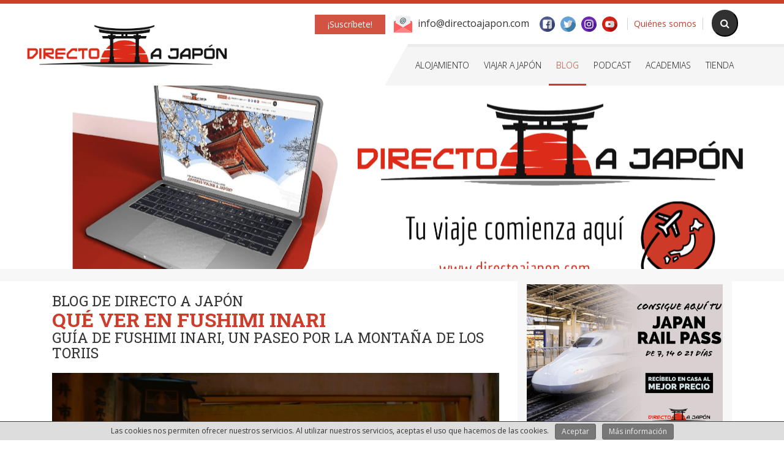

--- FILE ---
content_type: text/html; charset=utf-8
request_url: https://directoajapon.com/blog/que-ver-en-fushimi-inari/4.html
body_size: 17825
content:
<!DOCTYPE html>
<html lang="en">
    <head>
        <!-- TradeDoubler site verification 2995368 -->
        <meta charset="utf-8">
        <meta http-equiv="X-UA-Compatible" content="IE=edge">
        <meta name="viewport" content="width=device-width, initial-scale=1,  maximum-scale=1">
        <meta name="description" content="Guía de Fushimi Inari, un paseo por la montaña de los toriis">
        <meta name="keywords" content="viajar a japón,Japón,Directo a Japón,Estudiar en Japón,Trabajar en Japón,Rutas por Japón,Qué ver en Japón,Vuelos a Japón,Vídeos de Japón,Restaurantes en Japón,Planificar viaje a Japón,Guia de Japón,Japon,Viaje a,Viajar a,Qué ver en,Qué hacer en">
        
			<meta property="og:image" content="http://directoajapon.com/cmsAdmin/uploads/o_1ddni1bsp9ie1evgemru831eq3a.jpg" />

			<meta name="twitter:card" content="summary">
			<meta name="og:url" content="http://directoajapon.com/blog/que-ver-en-fushimi-inari/4.html" />
			<meta name="og:title" content="Qué ver en Fushimi Inari" />
			<meta name="og:description" content="Guía de Fushimi Inari, un paseo por la montaña de los toriis" />
		        <meta name="B-verify" content="87875c782cae4090c8eb7f987ffba7611d85e5b3" />

        <!-- Chrome, Firefox OS and Opera -->
        <meta name="theme-color" content="#cc3d2b">
        <!-- Windows Phone -->
        <meta name="msapplication-navbutton-color" content="#cc3d2b">
        <!-- iOS Safari -->
        <meta name="apple-mobile-web-app-status-bar-style" content="#cc3d2b">

        <!-- The above 3 meta tags *must* come first in the head; any other head content must come *after* these tags -->
        <title>Qué ver en Fushimi Inari</title>

        <!-- Bootstrap -->
        <link href="/template/estandar/css/bootstrap.min.css" rel="stylesheet">

        <link rel="stylesheet" href="/template/estandar/css/font-awesome.min.css">
        <link rel="stylesheet" href="/template/estandar/css/swipebox.min.css" type="text/css" media="screen" />
        <link rel="stylesheet" href="/template/estandar/css/jquery.bxslider.css" type="text/css" media="screen" />
        <link rel="stylesheet" href="/template/estandar/css/rrssb.css">
        <link rel="stylesheet" href="/template/estandar/css/animate.css" />
        <link rel="stylesheet" href="/template/estandar/css/bootstrap-slider.css" />

        <link rel='stylesheet' href='/template/estandar/unitegallery/css/unite-gallery.css' type='text/css' /> 

        <!-- Sidebar -->
        <link rel="stylesheet" href="/template/estandar/css/simple-sidebar.css">

        <!-- sweetalert 2 -->
        <link rel="stylesheet" href="/template/estandar/css/sweetalert2.min.css" type="text/css" >

        <link rel="stylesheet" href="/template/estandar/css/ihover.css" type="text/css" >
        <link rel="stylesheet" href="/template/estandar/css/set1.css" type="text/css" >

        <script src="/template/estandar/js/sweetalert2.min.js"></script>

        <link rel="stylesheet" href="/template/estandar/style.css" type="text/css" media="screen" />

        <!-- HTML5 shim and Respond.js for IE8 support of HTML5 elements and media queries -->
        <!-- WARNING: Respond.js doesn't work if you view the page via file:// -->
        <!--[if lt IE 9]>
<script src="https://oss.maxcdn.com/html5shiv/3.7.2/html5shiv.min.js"></script>
<script src="https://oss.maxcdn.com/respond/1.4.2/respond.min.js"></script>
<![endif]-->
        <!-- favicon -->
        <link rel="shortcut icon" href="/template/estandar/icons/favicon.ico" type="image/x-icon">
        <link rel="apple-touch-icon" href="/template/estandar/icons/apple-touch-icon.png">
        <link rel="apple-touch-icon" sizes="57x57" href="/template/estandar/icons/apple-touch-icon-57x57.png">
        <link rel="apple-touch-icon" sizes="72x72" href="/template/estandar/icons/apple-touch-icon-72x72.png">
        <link rel="apple-touch-icon" sizes="76x76" href="/template/estandar/icons/apple-touch-icon-76x76.png">
        <link rel="apple-touch-icon" sizes="114x114" href="/template/estandar/icons/apple-touch-icon-114x114.png">
        <link rel="apple-touch-icon" sizes="120x120" href="/template/estandar/icons/apple-touch-icon-120x120.png">
        <link rel="apple-touch-icon" sizes="144x144" href="/template/estandar/icons/apple-touch-icon-144x144.png">
        <link rel="apple-touch-icon" sizes="152x152" href="/template/estandar/icons/apple-touch-icon-152x152.png">


                <!-- Google tag (gtag.js) --> 
        <script async src="https://www.googletagmanager.com/gtag/js?id=G-3VP2QMHGC6"></script>
        <script>
            window.dataLayer = window.dataLayer || [];
            function gtag(){
                dataLayer.push(arguments);
            } 
            gtag('js', new Date());
            gtag('config', 'G-3VP2QMHGC6');
        </script>
        
    </head>
    <body>
        
        
        <header class='relative '>



            <div class="toda_cabecera hidden-sm hidden-xs">
                <div class="zona_blanca">
                    <div class="linea_superior "></div>
                    <div class="parte-superior ">
                        <div class="container">
                            <div class="cuadro-derecho">
                                <ul class="list-inline">

                                    <li><button type="button" class="btn btn-info" data-toggle="modal" data-target="#modal_suscripcion">¡Suscríbete!</button></li>
                                    <li><img src="/template/estandar/images/email.svg"> info@directoajapon.com</li>
                                                                        <li>
                                        <ul class="redes_sociales list-inline">
                                                                                                                                    <li><a target="_blank" href="https://www.facebook.com/directoajapon"><img src="/cmsAdmin/uploads/o_1brra1ulg128d4ie1avq1s2q1hela.svg"></a></li>
                                                                                                                                    <li><a target="_blank" href="https://twitter.com/directoajapon"><img src="/cmsAdmin/uploads/o_1brra27ljsm6o7s1o0g5pnhvlc.svg"></a></li>
                                                                                                                                    <li><a target="_blank" href="https://www.instagram.com/directoajapon/"><img src="/cmsAdmin/uploads/o_1brra2q091s07iqv1mjm2q1chje.svg"></a></li>
                                                                                                                                    <li><a target="_blank" href="https://www.youtube.com/c/DirectoaJapón"><img src="/cmsAdmin/uploads/o_1brra30bb1hk31up4l0796sddbg.svg"></a></li>
                                                                                    </ul>
                                    </li>
                                                                        <li>
                                        <ul class="list-inline menu_superior_cabecera">
                                            <li id="menu-344"><a href="/publicidad.html" class="">Quiénes somos</a></li>                                        </ul>
                                    </li>
                                    <li>
                                        <button class="btn-negro btn-redondo" onclick="abrirBuscador()"><i class="fa fa-fw fa-search" aria-hidden="true"></i></button>
                                    </li>
                                </ul>
                            </div>
                        </div>
                    </div>
                    <nav class="navbar navbar-default ">
                        <div class="container">
                            <!-- Brand and toggle get grouped for better mobile display -->
                            <div class="navbar-header">
                                <button type="button" class="navbar-toggle collapsed" data-toggle="collapse" data-target="#bs-example-navbar-collapse-1" aria-expanded="false">
                                    <span class="sr-only">Toggle navigation</span>
                                    <span class="icon-bar"></span>
                                    <span class="icon-bar"></span>
                                    <span class="icon-bar"></span>
                                </button>
                                <a class="navbar-brand" href="#">

                                </a>
                            </div>

                            <!-- Collect the nav links, forms, and other content for toggling -->
                            <div class="collapse navbar-collapse relative" id="bs-example-navbar-collapse-1">
                                <ul class="nav navbar-nav navbar-left">
                                    <a href="/index.php?portada=1"><img class="logo" src="/cmsAdmin/uploads/o_1btk1jecj1q8t1uqb8lli8fea4a.jpg"></a>
                                </ul>
                                <ul class="nav navbar-nav navbar-right relative">

                                    <li id="menu-342"><a href="/buscador-de-alojamientos-en-japon.html" class="">Alojamiento</a></li><li id="menu-327"><a onclick="cambiandoMenu('principal-327');">Viajar a Japón</a></li><li id="menu-328"><a href="/blog.html" class="">Blog</a></li><li id="menu-357"><a href="/japonizados-podcast.html" class="">Podcast</a></li><li id="menu-330"><a onclick="cambiandoMenu('principal-330');">Academias</a></li><li id="menu-339"><a href="/entradas.html" class="">Tienda</a></li>

                                    <div class="triangulito"></div>
                                </ul>

                                <div class="bloque_der_banner"></div>
                            </div><!-- /.navbar-collapse -->
                        </div><!-- /.container-fluid -->
                    </nav>
                </div>


                <div class="menu_desplegable " id="menusecretoprincipal-342"><div class="container"><div class="col-md-12"><ul class="nav navbar-nav navbar-right new_nav"></ul></div></div><div class="linea_blanca"></div></div><div class="menu_desplegable " id="menusecretoprincipal-327"><div class="container"><div class="col-md-12"><ul class="nav navbar-nav navbar-right new_nav"><li><a href="/apartados/vuelos/332.html" class="">Vuelos</a></li><li><a href="/apartados/transporte/345.html" class="">Transporte</a></li><li><a href="/apartados/consejos/352.html" class="">Consejos</a></li><li><a href="/destinos.html" class="">Destinos</a></li><li><a href="/rutas-mapas.html" class="">Rutas / Mapas</a></li><li><a href="/apartados/cultura/354.html" class="">Cultura</a></li><li><a href="/restaurantes.html" class="">Restaurantes</a></li><li><a href="/apartados/seguros/346.html" class="">Seguros</a></li></ul></div></div><div class="linea_blanca"></div></div><div class="menu_desplegable " id="menusecretoprincipal-328"><div class="container"><div class="col-md-12"><ul class="nav navbar-nav navbar-right new_nav"></ul></div></div><div class="linea_blanca"></div></div><div class="menu_desplegable " id="menusecretoprincipal-357"><div class="container"><div class="col-md-12"><ul class="nav navbar-nav navbar-right new_nav"></ul></div></div><div class="linea_blanca"></div></div><div class="menu_desplegable " id="menusecretoprincipal-330"><div class="container"><div class="col-md-12"><ul class="nav navbar-nav navbar-right new_nav"><li><a href="/apartados/isi-japanese-language-school/340.html" class="">ISI Japanese Language School</a></li></ul></div></div><div class="linea_blanca"></div></div><div class="menu_desplegable " id="menusecretoprincipal-344"><div class="container"><div class="col-md-12"><ul class="nav navbar-nav navbar-right new_nav"></ul></div></div><div class="linea_blanca"></div></div><div class="menu_desplegable " id="menusecretoprincipal-339"><div class="container"><div class="col-md-12"><ul class="nav navbar-nav navbar-right new_nav"></ul></div></div><div class="linea_blanca"></div></div>            </div>

            <!-- Menú -->
            <div class="menu visible-sm visible-xs">
                <nav class="navbar navbar-default">
                    <div class="container ancho">


                        <div class="navbar-header">
                            <button type="button" class="navbar-toggle collapsed left-toggle dos">
                                <i class="fa fa-list-ul" aria-hidden="true"></i>
                            </button>

                            <button type="button" class="navbar-toggle collapsed right-toggle">
                                <i class="fa fa-bars" aria-hidden="true"></i>
                            </button>

                            <div class="navbar-logo hidden-lg hidden-md">
                                <a class="navbar-brand" href="/index.php?portada=1">
                                    <img src="/cmsAdmin/uploads/o_1btk1iu091evm1gag14ql1ig8ti1a.jpg">
                                </a>
                            </div>

                        </div>

                        <div id="navbar" class="navbar-collapse collapse">
                            <ul class="nav navbar-nav navbar-right">
                                <li><a href="/buscador-de-alojamientos-en-japon.html" class="">Alojamiento</a></li><li class="dropdown"><a href="#" class="dropdown-toggle" data-toggle="dropdown" role="button" aria-expanded="true">Viajar a Japón</a><ul class="dropdown-menu multi-level" role="menu" aria-labelledby="dropdownMenu"><li><a href="/apartados/vuelos/332.html" class="">Vuelos</a></li><li><a href="/apartados/transporte/345.html" class="">Transporte</a></li><li><a href="/apartados/consejos/352.html" class="">Consejos</a></li><li><a href="/destinos.html" class="">Destinos</a></li><li><a href="/rutas-mapas.html" class="">Rutas / Mapas</a></li><li><a href="/apartados/cultura/354.html" class="">Cultura</a></li><li><a href="/restaurantes.html" class="">Restaurantes</a></li><li><a href="/apartados/seguros/346.html" class="">Seguros</a></li></ul></li><li><a href="/blog.html" class="">Blog</a></li><li><a href="/japonizados-podcast.html" class="">Podcast</a></li><li class="dropdown"><a href="#" class="dropdown-toggle" data-toggle="dropdown" role="button" aria-expanded="true">Academias</a><ul class="dropdown-menu multi-level" role="menu" aria-labelledby="dropdownMenu"><li><a href="/apartados/isi-japanese-language-school/340.html" class="">ISI Japanese Language School</a></li></ul></li><li><a href="/publicidad.html" class="">Quiénes somos</a></li><li><a href="/entradas.html" class="">Tienda</a></li>                            </ul>
                        </div>
                    </div>
                </nav>
            </div>

            <div class="toda_cabecera fijada">
                <div class="zona_blanca">
                    <div class="linea_superior "></div>
                    <div class="parte-superior ">
                        <div class="container">
                            <div class="cuadro-derecho">
                                <ul class="list-inline">
                                    <li><img src="/template/estandar/images/email.svg"> info@directoajapon.com</li>
                                                                        <li>
                                        <ul class="redes_sociales list-inline">
                                                                                                                                    <li><a target="_blank" href="https://www.facebook.com/directoajapon"><img src="/cmsAdmin/uploads/o_1brra1ulg128d4ie1avq1s2q1hela.svg"></a></li>
                                                                                                                                    <li><a target="_blank" href="https://twitter.com/directoajapon"><img src="/cmsAdmin/uploads/o_1brra27ljsm6o7s1o0g5pnhvlc.svg"></a></li>
                                                                                                                                    <li><a target="_blank" href="https://www.instagram.com/directoajapon/"><img src="/cmsAdmin/uploads/o_1brra2q091s07iqv1mjm2q1chje.svg"></a></li>
                                                                                                                                    <li><a target="_blank" href="https://www.youtube.com/c/DirectoaJapón"><img src="/cmsAdmin/uploads/o_1brra30bb1hk31up4l0796sddbg.svg"></a></li>
                                                                                    </ul>
                                    </li>
                                                                        <li class="buscador_noticias">
                                        <form method="post" action="/buscador-articulos.html">
                                            <div class="input-group buscador-group">
                                                <span class="input-group-addon" id="basic-addon1"><i class="fa fa-search" aria-hidden="true"></i></span>
                                                <input type="text" class="form-control" placeholder="Buscar noticias" name="palabra">
                                                <div class="rayita_amiga"></div>
                                            </div>
                                        </form>
                                    </li>
                                                                    </ul>
                            </div>
                        </div>
                    </div>
                    <nav class="navbar navbar-default ">
                        <div class="container">
                            <!-- Brand and toggle get grouped for better mobile display -->
                            <div class="navbar-header">
                                <button type="button" class="navbar-toggle collapsed" data-toggle="collapse" data-target="#bs-example-navbar-collapse-1" aria-expanded="false">
                                    <span class="sr-only">Toggle navigation</span>
                                    <span class="icon-bar"></span>
                                    <span class="icon-bar"></span>
                                    <span class="icon-bar"></span>
                                </button>
                                <a class="navbar-brand" href="#">

                                </a>
                            </div>

                            <!-- Collect the nav links, forms, and other content for toggling -->
                            <div class="collapse navbar-collapse relative" id="bs-example-navbar-collapse-1">
                                <ul class="nav navbar-nav navbar-left">
                                    <a href="/index.php?portada=1"><img class="logo" src="/cmsAdmin/uploads/o_1btk1jecj1q8t1uqb8lli8fea4a.jpg"></a>
                                </ul>
                                <ul class="nav navbar-nav navbar-right relative">

                                    <li id="menu-342"><a href="/buscador-de-alojamientos-en-japon.html" class="">Alojamiento</a></li><li id="menu-327"><a onclick="cambiandoMenu('secundario-327');">Viajar a Japón</a></li><li id="menu-328"><a href="/blog.html" class="">Blog</a></li><li id="menu-357"><a href="/japonizados-podcast.html" class="">Podcast</a></li><li id="menu-330"><a onclick="cambiandoMenu('secundario-330');">Academias</a></li><li id="menu-339"><a href="/entradas.html" class="">Tienda</a></li>

                                    <div class="triangulito"></div>
                                </ul>

                                <div class="bloque_der_banner"></div>
                            </div><!-- /.navbar-collapse -->
                        </div><!-- /.container-fluid -->
                    </nav>
                </div>


                <div class="menu_desplegable " id="menusecretosecundario-342"><div class="container"><div class="col-md-12"><ul class="nav navbar-nav navbar-right new_nav"></ul></div></div><div class="linea_blanca"></div></div><div class="menu_desplegable " id="menusecretosecundario-327"><div class="container"><div class="col-md-12"><ul class="nav navbar-nav navbar-right new_nav"><li><a href="/apartados/vuelos/332.html" class="">Vuelos</a></li><li><a href="/apartados/transporte/345.html" class="">Transporte</a></li><li><a href="/apartados/consejos/352.html" class="">Consejos</a></li><li><a href="/destinos.html" class="">Destinos</a></li><li><a href="/rutas-mapas.html" class="">Rutas / Mapas</a></li><li><a href="/apartados/cultura/354.html" class="">Cultura</a></li><li><a href="/restaurantes.html" class="">Restaurantes</a></li><li><a href="/apartados/seguros/346.html" class="">Seguros</a></li></ul></div></div><div class="linea_blanca"></div></div><div class="menu_desplegable " id="menusecretosecundario-328"><div class="container"><div class="col-md-12"><ul class="nav navbar-nav navbar-right new_nav"></ul></div></div><div class="linea_blanca"></div></div><div class="menu_desplegable " id="menusecretosecundario-357"><div class="container"><div class="col-md-12"><ul class="nav navbar-nav navbar-right new_nav"></ul></div></div><div class="linea_blanca"></div></div><div class="menu_desplegable " id="menusecretosecundario-330"><div class="container"><div class="col-md-12"><ul class="nav navbar-nav navbar-right new_nav"><li><a href="/apartados/isi-japanese-language-school/340.html" class="">ISI Japanese Language School</a></li></ul></div></div><div class="linea_blanca"></div></div><div class="menu_desplegable " id="menusecretosecundario-344"><div class="container"><div class="col-md-12"><ul class="nav navbar-nav navbar-right new_nav"></ul></div></div><div class="linea_blanca"></div></div><div class="menu_desplegable " id="menusecretosecundario-339"><div class="container"><div class="col-md-12"><ul class="nav navbar-nav navbar-right new_nav"></ul></div></div><div class="linea_blanca"></div></div>            </div>

            <div id="modal_suscripcion" class="modal fade" role="dialog">
                <div class="modal-dialog">

                    <!-- Modal content-->
                    <div class="modal-content">
                        <div class="modal-header">
                            <button type="button" class="close" data-dismiss="modal">&times;</button>
                            <h4 class="modal-title">Suscripción</h4>
                        </div>
                        <div class="modal-body">
                            <p>Apúntate para poder recibir novedades de nuestra web.</p>
                            <form method="post">
                                <div class="form-group">
                                    <input required type="email" name="email" class="form-control" id="email" placeholder="Introducir E-mail">
                                    <div class="row">
                                        <div class="col-sm-12">
                                            <div class="separa-10"></div>
                                            <p class="acepta_comentario text-center"><input type="checkbox" onclick="$('.enviar').toggle();">&nbsp;Acepto el <a data-toggle="modal" data-target="#aviso-legal">Aviso legal</a> y la <a data-toggle="modal" data-target="#politica-de-privacidad">política de privacidad</a></p>
                                            <div class="separa-10"></div>
                                        </div>
                                        <div class="col-sm-12">
                                            <div id="RecaptchaField1" class="g-recaptcha"></div>
                                        </div>
                                        <div class="col-sm-12">
                                            <div class="text-center">
                                                <div class="separa-20"></div>
                                                <button type="button" onclick="alert('Debes aceptar las condiciones');" class="btn btn-success btn-lg enviar">Suscribirse</button>
                                                <button type="submit" class="btn btn-lg btn-success enviar" style="display:none">Suscribirse</button>
                                            </div>
                                        </div>
                                    </div>
                                    <input type="hidden" name="correo_send" value="1">
                                </div>
                            </form>
                        </div>
                    </div>

                </div>
            </div>


            <div class="buscador_emergente oculto" id="buscador_emergente">
                <div class="container">
                    <form method="post" action="/buscador-articulos.html">


                        <div class="input-group">
                            <input type="text" class="form-control input-lg input_buscador" id="buscador" name="palabra" placeholder="Buscar artículo" value="">
                            <span class="input-group-btn">
                                <button type="submit" class="btn btn-negro btn-lg boton_input_buscador"><i class="fa fa-search" aria-hidden="true"></i></button>
                            </span>
                            <span class="input-group-btn">
                                <button type="button" class="btn btn-info btn-lg cerrar_input_buscador" onclick="cerrarBuscador()"><i class="fa fa-times" aria-hidden="true"></i></button>
                            </span>
                        </div>


                    </form>
                    <div class="clearfix"></div>
                </div>
            </div>


        </header><div class="padre_banner">
        <div class="banner_superior" style="background-image:url('/cmsAdmin/uploads/o_1f96hm3q018qskbqn3817056vfa.png')"></div>
    </div>
<div class="linea_banner"></div>


<section class="interior noticia-detalle">

    <div class="container">
        <div class="col-md-8 cuerpo_zone">

            <div class="zona_titulo">
    <div class="separa-20"></div>
        <h2 class="subtitulo">
                Blog de Directo a Japón    </h2>
        <h1 class="titulo" style="font-size:32px">
        Qué ver en Fushimi Inari    </h1>
        <h2 class="subtitulo">
        Guía de Fushimi Inari, un paseo por la montaña de los toriis    </h2>
        </div>

            <div class="apartados">
                <div class="separa-20"></div>
                <div class="contenido">
                    <div >
                                                <div class="imagen principal" style="background-image:url(/cmsAdmin/uploads/o_1ddni1bsp9ie1evgemru831eq3a.jpg)"></div>
                        <div class="noticia-detalle-fecha">
                            <div class="separa-10"></div>
                            <small><i class="fa fa-calendar" aria-hidden="true"></i> 15 de Octubre de 2017</small>
                        </div>
                        <div class="separa-10"></div>

                         
                        <div class="contenido_texto">
                            <p style="text-align:justify">&nbsp; &nbsp; <strong>&nbsp;Fushimi Inari-Taisha</strong> es el principal santuario sinto&iacute;sta dedicado a <strong>Inari</strong>, deidad japonesa del arroz y por ello tambi&eacute;n asociada a la riqueza. Fundado en el a&ntilde;o 711, est&aacute; ubicado al sur de <a href="https://www.directoajapon.com/blog/que-ver-en-kioto/1.html" target="_blank"><strong>Kioto</strong></a>, en la base del monte Inari, por lo que dada su cercan&iacute;a, es una buena visita de unas horas desde <strong>Kioto </strong>u <a href="https://www.directoajapon.com/blog/que-ver-en-osaka/60.html" target="_blank"><strong>Osaka</strong></a>, perfectamente combinable con una excursi&oacute;n a <strong><a href="http://www.directoajapon.com/blog/que-ver-en-nara/2.html" target="_blank">Nara</a></strong>.</p>

<p style="text-align:justify">&nbsp;</p>

<p style="text-align:justify">Este santuario es mundialmente conocido por sus miles de <strong>toriis</strong> de color bermell&oacute;n, y tambi&eacute;n por sus m&uacute;ltiples estatuas de <strong>zorros</strong>, considerados los mensajeros del dios Inari. Dada la relaci&oacute;n de Inari con los comerciantes, podemos ver que en todos los toriis hay una serie de inscripciones, las cuales corresponden a los nombres de particulares o empresas que han realizado una donaci&oacute;n para que ese torii est&eacute; ah&iacute;.&nbsp;</p>

<p style="text-align:justify">&nbsp;</p>

<p style="text-align:justify"><img class='foto_interior' src='/cmsAdmin/uploads/o_1c1su548kf521rldgs1tt1usmg.jpg' /><p class='pie_foto'></p></p>

<p style="text-align:justify">&nbsp;</p>

<p style="text-align:justify">Realizar el recorrido a trav&eacute;s del santuario nos llevar&aacute; entre 2-3 horas seg&uacute;n el ritmo de cada uno, siendo de aproximadamente 4 kil&oacute;metros la distancia total del trayecto. A la entrada del santuario nos encontramos con la&nbsp;<strong>Puerta Romon</strong>, donada en 1589 por Toyotomi Hideyoshi, y tras esta se encuentra la sala principal o&nbsp;<strong>Honden</strong>, en donde se presentan los respetos a las deidades que residen en el monte Inari a trav&eacute;s de una peque&ntilde;a ofrenda.</p>

<p style="text-align:justify">&nbsp;</p>

<p style="text-align:justify"><img class='foto_interior' src='/cmsAdmin/uploads/o_1c1su548jie6edh1q087m3in1d.jpg' /><p class='pie_foto'></p></p>

<p style="text-align:justify">&nbsp;</p>

<p style="text-align:justify">Tras la visita al Honden encontraremos la imagen m&aacute;s representativa del santuario, las mil puertas torii o&nbsp;<strong>Senbon Torii</strong>, con un primer tramo dividido en dos filas paralelas de toriis. Como comentamos anteriormente, el recorrido completo puede llevarte unas tres horas, dependiendo de tu propio ritmo, y a lo largo del mismo podr&aacute;s ver distintos puntos de inter&eacute;s, como los que te mostramos a continuaci&oacute;n ordenados seg&uacute;n la ruta que consideramos m&aacute;s completa:</p>

<ul>
	<li style="text-align:justify">
	<p><strong>Okusha Hosaisho:</strong>&nbsp;este altar utilizado para los rezos se encuentra al final del Senbon Torii. En &eacute;l se realizan plegarias a los dioses que habitan en el monte Inari, cuyos tres picos son perfectamente visibles desde este punto. A la derecha del altar podemos ver dos linternas de piedra llamadas&nbsp;<strong>Omokaruishi</strong>, de las cuales se dice que si pides un deseo frente a una de ellas y levantas la parte superior de la misma (kuurin) pueden darse dos situaciones, que te parezca que es m&aacute;s ligera de lo que esperabas, en cuyo caso tu deseo se har&aacute; realidad, o que te parezca m&aacute;s pesada, lo que significar&iacute;a que no ver&aacute;s cumplido tu deseo.</p>
	</li>
</ul>

<p style="text-align:justify">&nbsp;</p>

<ul>
	<li style="text-align:justify">
	<p><strong>Shin-ike&nbsp;</strong>o&nbsp;<strong>Kodamagaike:</strong>&nbsp;este estanque se caracteriza por su espectacular reflejo de la naturaleza que lo rodea. Existe la creencia de que si est&aacute;s buscando a alguien perdido, al dar palmas frente al estanque &eacute;stas crearan un eco en la direcci&oacute;n en que se encuentra dicha persona.</p>
	</li>
</ul>

<p style="text-align:justify">&nbsp;</p>

<p style="text-align:justify"><img class='foto_interior' src='/cmsAdmin/uploads/o_1c1su548ja0c1mkb13c01nk21p4gf.jpg' /><p class='pie_foto'></p></p>

<p style="text-align:justify">&nbsp;</p>

<ul>
	<li style="text-align:justify">
	<p><strong>Miyuki Hohaisho:&nbsp;</strong>tras seguir nuestro camino y encontrarnos con una intersecci&oacute;n, si nos dirigimos a la izquierda llegaremos a este peque&ntilde;o sal&oacute;n ritual, rodeado por &aacute;rboles de bamb&uacute; negro, donde se entierran los pinceles de caligraf&iacute;a que por su antig&uuml;edad ya no pueden seguir us&aacute;ndose.&nbsp;</p>
	</li>
</ul>

<p style="text-align:justify">&nbsp;</p>

<ul>
	<li style="text-align:justify">
	<p><strong>Kojingamine:</strong>&nbsp;lugar de veneraci&oacute;n de la deidad Gondayu Okami. Tras el altar puede apreciarse una espectacular vista de la ciudad de Kioto.&nbsp;</p>
	</li>
</ul>

<p style="text-align:justify">&nbsp;</p>

<ul>
	<li style="text-align:justify">
	<p><strong>Shimosha Shinseki:</strong>&nbsp;ubicado en la tercera cima del monte Inari encontraremos este santuario donde se venera a la deidad&nbsp;Shiragiku Okami.</p>
	</li>
</ul>

<p style="text-align:justify">​</p>

<ul>
	<li style="text-align:justify">
	<p><strong>Kadasha Shinseki:</strong>&nbsp;santuario donde se venera a la deidad&nbsp;Ise no Okami. Sabremos que hemos llegado a esta zona sagrada cuando veamos un torii de piedra llamado Nunetorii, el cual destaca por una excepcional decoraci&oacute;n denominada sasutsuka.</p>
	</li>
</ul>

<p style="text-align:justify">​</p>

<ul>
	<li style="text-align:justify">
	<p><strong>Nakasha Shinseki:</strong>&nbsp;santuario ubicado sobre la segunda cima del monte Inari en donde se venera a&nbsp;Aoki Okami.</p>
	</li>
</ul>

<p style="text-align:justify">​</p>

<ul>
	<li style="text-align:justify">
	<p><strong>Kamisha Shinseki:</strong>&nbsp;la deidad&nbsp;Suehiro Okami es venerada en este santuario que se alza sobre la cima m&aacute;s alta del monte Inari, a 233 metros.</p>
	</li>
</ul>

<p style="text-align:justify">​</p>

<ul>
	<li style="text-align:justify">
	<p><strong>Chojasha Shinseki:&nbsp;</strong>en los alrededores de este santuario podemos ver la roca&nbsp;Tsurugiishi, tambi&eacute;n conocida como roca&nbsp;Kaminariishi. Seg&uacute;n una canci&oacute;n Noh, durante la era Heian hubo un herrero que recibi&oacute; la orden imperial de forjar la espada&nbsp;Kogitsunemaru con la ayuda del dios Inari en esta monta&ntilde;a, por lo que se dice que dicho acontecimiento ocurri&oacute; sobre esta roca.</p>
	</li>
</ul>

<p style="text-align:justify">​</p>

<ul>
	<li style="text-align:justify">
	<p><strong>Gozendani Hohaisho:</strong>&nbsp;siguiendo con la ruta de bajada, encontraremos esta &aacute;rea de rezo situada en la cara norte del monte Inari. Es el punto donde los tres picos se unen, por lo que es un importante lugar de culto para venerar a los dioses de las tres cimas. Cada 5 de enero se celebra aqu&iacute; la ceremonia Oyama-sai donde, entre otras cosas, se realiza un ofrecimiento de sake a las deidades del monte sobre una piedra sagrada para, a continuaci&oacute;n, realizar una peregrinaci&oacute;n por los santuarios del monte Inari.</p>
	</li>
</ul>

<p style="text-align:justify">&nbsp;</p>

<ul>
	<li style="text-align:justify">
	<p><strong>Cataratas Kiyotaki:</strong>&nbsp;cascadas&nbsp;localizadas a 200 metros bajando por el lado norte del Gozendani. Si seguimos desde aqu&iacute; saldremos del complejo de Fushimi Inari y podemos llegar a los templos Kofukuji y Sennyuji.</p>
	</li>
</ul>

<p style="text-align:justify">&nbsp;</p>

<p style="text-align:justify">Como podr&aacute;s ver, una excursi&oacute;n a Fushimi Inari es una excelente forma de pasar unas horas rodeados de naturaleza, templos y santuarios, as&iacute; como poder contemplar unas vistas excepcionales de Kioto y los alrededores. Al tratarse de un monte est&aacute; abeirto las 24 horas y noe s necesario pagar ninguna entrada, aunque recomendamos controlar el tiempo y vigilar que no te pille la noche en la cima del monte Inari. Aunque veas que por el camino de subida hay farolillos entre torii y torii, no iluminan lo suficiente como para tener un descenso a prueba de alg&uacute;n tropiezo.</p>

<p style="text-align:justify">&nbsp;</p>

<p style="text-align:justify"><img class='foto_interior' src='/cmsAdmin/uploads/o_1c1su5k9s1mjj1ksvbj318c21k7ei.jpg' /><p class='pie_foto'></p></p>

<p style="text-align:justify">&nbsp;</p>

<p style="text-align:justify">►&nbsp;<strong><u>C&Oacute;MO LLEGAR A FUSHIMI INARI:</u></strong></p>

<p style="text-align:justify">La zona del monte Inari est&aacute; relativamente cerca de Kioto, as&iacute; que es f&aacute;cil ponernos en unos 5 minutos tomando un tren de la l&iacute;nea JR Nara. Pero ten presente que &uacute;nicamente los trenes de <strong>servicio local</strong> realizan la parada en Inari, mientras que los de <strong>servicio r&aacute;pido</strong> (Rapid service) no. Si vas a realizar tu visita al volver de Nara tienes varias opciones, partiendo ambas de la estaci&oacute;n JR Nara (para que puedas aprovechar el JR Pass). La primera de ellas es un viaje sin transbordos que te llevar&aacute; de Nara a Inari en un tren de servicio local en poco m&aacute;s de 70 minutos. La otra opci&oacute;n es coger un tren de servicio r&aacute;pido hasta Uji, y de ah&iacute; tomar uno de servicio local a Inari. Aunque realices un transbordo es frecuente que recortes unos 15 minutos al trayecto directo.</p>

<p style="text-align:justify">&nbsp;</p>

<p style="text-align:justify"><div class='mapa-interior'><iframe src="https://www.google.com/maps/d/u/1/embed?mid=1iOTBJ0LAiP_rQ4y_tvfMQA_-J7R1fMf7" width="640" height="480"></iframe></div></p>

<p style="text-align:justify">&nbsp;</p>

<p style="text-align:justify"><strong>Y hasta aqu&iacute; nuestros consejos para que puedas disfrutar al m&aacute;ximo de tu visita a Fushimi Inari. Recuerda dejarnos tus comentarios al final del art&iacute;culo y compartirlo si te ha gustado.</strong></p>

<p style="text-align:justify"><strong>&iexcl;Gracias por leernos!</strong></p>
                        </div>
                        <div class="separa-10"></div>
                        <div class="clearfix"></div>
                        <div class="compartir">
                            
<!-- Buttons start here. Copy this ul to your document. -->
    <ul class="rrssb-buttons">

      

      <li class="rrssb-facebook">
        <!--  Replace with your URL. For best results, make sure you page has the proper FB Open Graph tags in header:
              https://developers.facebook.com/docs/opengraph/howtos/maximizing-distribution-media-content/ -->
        <a href="https://www.facebook.com/sharer/sharer.php?u=http://directoajapon.com/blog/que-ver-en-fushimi-inari/4.html" class="popup">
          <span class="rrssb-icon">
            <svg xmlns="http://www.w3.org/2000/svg" viewBox="0 0 29 29"><path d="M26.4 0H2.6C1.714 0 0 1.715 0 2.6v23.8c0 .884 1.715 2.6 2.6 2.6h12.393V17.988h-3.996v-3.98h3.997v-3.062c0-3.746 2.835-5.97 6.177-5.97 1.6 0 2.444.173 2.845.226v3.792H21.18c-1.817 0-2.156.9-2.156 2.168v2.847h5.045l-.66 3.978h-4.386V29H26.4c.884 0 2.6-1.716 2.6-2.6V2.6c0-.885-1.716-2.6-2.6-2.6z"/></svg>
          </span>
          <span class="rrssb-text">facebook</span>
        </a>
      </li>

      <li class="rrssb-twitter">
        <!-- Replace href with your Meta and URL information  -->
        <a href="https://twitter.com/intent/tweet?text=http://directoajapon.com/blog/que-ver-en-fushimi-inari/4.html"
        class="popup">
          <span class="rrssb-icon">
            <svg xmlns="http://www.w3.org/2000/svg" viewBox="0 0 28 28"><path d="M24.253 8.756C24.69 17.08 18.297 24.182 9.97 24.62a15.093 15.093 0 0 1-8.86-2.32c2.702.18 5.375-.648 7.507-2.32a5.417 5.417 0 0 1-4.49-3.64c.802.13 1.62.077 2.4-.154a5.416 5.416 0 0 1-4.412-5.11 5.43 5.43 0 0 0 2.168.387A5.416 5.416 0 0 1 2.89 4.498a15.09 15.09 0 0 0 10.913 5.573 5.185 5.185 0 0 1 3.434-6.48 5.18 5.18 0 0 1 5.546 1.682 9.076 9.076 0 0 0 3.33-1.317 5.038 5.038 0 0 1-2.4 2.942 9.068 9.068 0 0 0 3.02-.85 5.05 5.05 0 0 1-2.48 2.71z"/></svg>
          </span>
          <span class="rrssb-text">twitter</span>
        </a>
      </li>


        <li class="rrssb-linkedin">
        <a href="http://www.linkedin.com/shareArticle?mini=true&amp;url=http://directoajapon.com/blog/que-ver-en-fushimi-inari/4.html;summary=http://directoajapon.com/blog/que-ver-en-fushimi-inari/4.html" class="popup">
          <span class="rrssb-icon">
            <svg xmlns="http://www.w3.org/2000/svg" viewBox="0 0 28 28"><path d="M25.424 15.887v8.447h-4.896v-7.882c0-1.98-.71-3.33-2.48-3.33-1.354 0-2.158.91-2.514 1.802-.13.315-.162.753-.162 1.194v8.216h-4.9s.067-13.35 0-14.73h4.9v2.087c-.01.017-.023.033-.033.05h.032v-.05c.65-1.002 1.812-2.435 4.414-2.435 3.222 0 5.638 2.106 5.638 6.632zM5.348 2.5c-1.676 0-2.772 1.093-2.772 2.54 0 1.42 1.066 2.538 2.717 2.546h.032c1.71 0 2.77-1.132 2.77-2.546C8.056 3.593 7.02 2.5 5.344 2.5h.005zm-2.48 21.834h4.896V9.604H2.867v14.73z"/></svg>
          </span>
          <span class="rrssb-text">linkedin</span>
        </a>
      </li>

     <li class="rrssb-instagram">

        <a href="https://www.instagram.com/directoajapon/">
          <span class="rrssb-icon">
            <svg xmlns="http://www.w3.org/2000/svg" viewBox="0 0 28 28"><path d="M4.066.636h19.867c1.887 0 3.43 1.543 3.43 3.43v19.868c0 1.888-1.543 3.43-3.43 3.43H4.066c-1.887 0-3.43-1.542-3.43-3.43V4.066c0-1.887 1.544-3.43 3.43-3.43zm16.04 2.97c-.66 0-1.203.54-1.203 1.202v2.88c0 .662.542 1.203 1.204 1.203h3.02c.663 0 1.204-.54 1.204-1.202v-2.88c0-.662-.54-1.203-1.202-1.203h-3.02zm4.238 8.333H21.99c.224.726.344 1.495.344 2.292 0 4.446-3.72 8.05-8.308 8.05s-8.31-3.604-8.31-8.05c0-.797.122-1.566.344-2.293H3.606v11.29c0 .584.48 1.06 1.062 1.06H23.28c.585 0 1.062-.477 1.062-1.06V11.94h.002zm-10.32-3.2c-2.963 0-5.367 2.33-5.367 5.202 0 2.873 2.404 5.202 5.368 5.202 2.965 0 5.368-2.33 5.368-5.202s-2.403-5.2-5.368-5.2z"/></svg>
          </span>
          <span class="rrssb-text">instagram</span>
        </a>
      </li>

      <li class="rrssb-whatsapp">
        <a href="whatsapp://send?text=http://directoajapon.com/blog/que-ver-en-fushimi-inari/4.html" data-action="share/whatsapp/share">
          <span class="rrssb-icon">
            <svg xmlns="http://www.w3.org/2000/svg" width="90" height="90" viewBox="0 0 90 90"><path d="M90 43.84c0 24.214-19.78 43.842-44.182 43.842a44.256 44.256 0 0 1-21.357-5.455L0 90l7.975-23.522a43.38 43.38 0 0 1-6.34-22.637C1.635 19.63 21.415 0 45.818 0 70.223 0 90 19.628 90 43.84zM45.818 6.983c-20.484 0-37.146 16.535-37.146 36.86 0 8.064 2.63 15.533 7.076 21.61l-4.64 13.688 14.274-4.537A37.122 37.122 0 0 0 45.82 80.7c20.48 0 37.145-16.533 37.145-36.857S66.3 6.983 45.818 6.983zm22.31 46.956c-.272-.447-.993-.717-2.075-1.254-1.084-.537-6.41-3.138-7.4-3.495-.993-.36-1.717-.54-2.438.536-.72 1.076-2.797 3.495-3.43 4.212-.632.72-1.263.81-2.347.27-1.082-.536-4.57-1.672-8.708-5.332-3.22-2.848-5.393-6.364-6.025-7.44-.63-1.076-.066-1.657.475-2.192.488-.482 1.084-1.255 1.625-1.882.543-.628.723-1.075 1.082-1.793.363-.718.182-1.345-.09-1.884-.27-.537-2.438-5.825-3.34-7.977-.902-2.15-1.803-1.793-2.436-1.793-.63 0-1.353-.09-2.075-.09-.722 0-1.896.27-2.89 1.344-.99 1.077-3.788 3.677-3.788 8.964 0 5.288 3.88 10.397 4.422 11.113.54.716 7.49 11.92 18.5 16.223 11.01 4.3 11.01 2.866 12.996 2.686 1.984-.18 6.406-2.6 7.312-5.107.9-2.513.9-4.664.63-5.112z"/></svg>
          </span>
          <span class="rrssb-text">Whatsapp</span>
        </a>
      </li>
        <li class="rrssb-email">
        <!-- Replace subject with your message using URL Endocding: http://meyerweb.com/eric/tools/dencoder/ -->
        <a href="mailto:?subject=http://directoajapon.com/blog/que-ver-en-fushimi-inari/4.html;body=http://directoajapon.com/blog/que-ver-en-fushimi-inari/4.html">
          <span class="rrssb-icon">
            <svg xmlns="http://www.w3.org/2000/svg" width="28" height="28" viewBox="0 0 28 28"><path d="M20.11 26.147c-2.335 1.05-4.36 1.4-7.124 1.4C6.524 27.548.84 22.916.84 15.284.84 7.343 6.602.45 15.4.45c6.854 0 11.8 4.7 11.8 11.252 0 5.684-3.193 9.265-7.398 9.3-1.83 0-3.153-.934-3.347-2.997h-.077c-1.208 1.986-2.96 2.997-5.023 2.997-2.532 0-4.36-1.868-4.36-5.062 0-4.75 3.503-9.07 9.11-9.07 1.713 0 3.7.4 4.6.972l-1.17 7.203c-.387 2.298-.115 3.3 1 3.4 1.674 0 3.774-2.102 3.774-6.58 0-5.06-3.27-8.994-9.304-8.994C9.05 2.87 3.83 7.545 3.83 14.97c0 6.5 4.2 10.2 10 10.202 1.987 0 4.09-.43 5.647-1.245l.634 2.22zM16.647 10.1c-.31-.078-.7-.155-1.207-.155-2.572 0-4.596 2.53-4.596 5.53 0 1.5.7 2.4 1.9 2.4 1.44 0 2.96-1.83 3.31-4.088l.592-3.72z"/></svg>
          </span>
          <span class="rrssb-text">email</span>
        </a>
      </li>
    </ul>
<!-- Buttons end here -->                        </div>



                        <div class="separa-20"></div>
                        <div class="noticias_relacionadas">
                            <h3>Ver más artículos relacionados</h3>
                            <ul>
                                                                                                                                <li>
                                    <a href="/blog/guia-completa-de-los-pases-regionales-de-tren-jr-en-japon/348.html">
                                        Guía completa de los pases regionales de tren JR en Japón                                    </a>
                                    <span class="fecha hidden-sm hidden-xs">17/10/2025 <i class="fa fa-calendar fa-fw" aria-hidden="true"></i></span>
                                </li>
                                                                                                <li>
                                    <a href="/blog/que-ver-en-nara/2.html">
                                        Qué ver en Nara                                    </a>
                                    <span class="fecha hidden-sm hidden-xs">15/10/2017 <i class="fa fa-calendar fa-fw" aria-hidden="true"></i></span>
                                </li>
                                                                                                <li>
                                    <a href="/blog/japon-para-principiantes-el-servicio-ta-q-bin-o-takkyubin/63.html">
                                        Japón para principiantes: El servicio Ta-Q-Bin o Takkyubin                                    </a>
                                    <span class="fecha hidden-sm hidden-xs">27/10/2018 <i class="fa fa-calendar fa-fw" aria-hidden="true"></i></span>
                                </li>
                                                                                                <li>
                                    <a href="/blog/directo-a-japon-2018---diario-de-viaje-dia-19---osaka/41.html">
                                        Directo a Japón 2018 - Diario de viaje (Día 19) - Osaka                                    </a>
                                    <span class="fecha hidden-sm hidden-xs">18/03/2018 <i class="fa fa-calendar fa-fw" aria-hidden="true"></i></span>
                                </li>
                                                                                                <li>
                                    <a href="/blog/universal-studios-japan-en-osaka-guia-completa-con-precios_-acceso-y-consejos/326.html">
                                        Universal Studios Japan en Osaka: Guía completa con precios, acceso y consejos                                    </a>
                                    <span class="fecha hidden-sm hidden-xs">17/04/2025 <i class="fa fa-calendar fa-fw" aria-hidden="true"></i></span>
                                </li>
                                                                                                <li>
                                    <a href="/blog/que-ver-en-kobe/92.html">
                                        Qué ver en Kobe                                    </a>
                                    <span class="fecha hidden-sm hidden-xs">07/07/2019 <i class="fa fa-calendar fa-fw" aria-hidden="true"></i></span>
                                </li>
                                                                                                <li>
                                    <a href="/blog/que-ver-en-himeji/95.html">
                                        Qué ver en Himeji                                    </a>
                                    <span class="fecha hidden-sm hidden-xs">13/07/2019 <i class="fa fa-calendar fa-fw" aria-hidden="true"></i></span>
                                </li>
                                                                                                <li>
                                    <a href="/blog/el-castillo-himeji_-guia-completa/93.html">
                                        El Castillo Himeji, guía completa                                    </a>
                                    <span class="fecha hidden-sm hidden-xs">11/07/2019 <i class="fa fa-calendar fa-fw" aria-hidden="true"></i></span>
                                </li>
                                                                                                <li>
                                    <a href="/blog/que-ver-en-osaka/60.html">
                                        Qué ver en Osaka                                    </a>
                                    <span class="fecha hidden-sm hidden-xs">29/09/2018 <i class="fa fa-calendar fa-fw" aria-hidden="true"></i></span>
                                </li>
                                                                                                <li>
                                    <a href="/blog/que-ver-en-kioto-guia-definitiva-para-tu-viaje-a-la-antigua-capital-de-japon/1.html">
                                        Qué ver en Kioto: Guía definitiva para tu viaje a la antigua capital de Japón                                    </a>
                                    <span class="fecha hidden-sm hidden-xs">15/10/2017 <i class="fa fa-calendar fa-fw" aria-hidden="true"></i></span>
                                </li>
                                                            </ul>
                        </div>
                        <div class="separa-30"></div>



                        <div>
                            <div class="separa-20"></div>
<div class="row">
    <div class="col-md-12">
        <p class="comentarios">
            Comentarios
        </p>
    </div>

</div>
<div class="row">
    <div class="col-md-12 comentarios_block">
        <div class="bloque_responder">
            <form method="post">
                <input type="hidden" name="enviar_comentario" value="1">
                <input type="hidden" name="palo" value="4">
                                <input type="hidden" name="titulo" value="Qué ver en Fushimi Inari">
                <div class="row">
                    <div class="col-sm-6">
                        <input type="text" name="alias" class="form-control " placeholder="Escribe tu alias" required>
                        <div class="separa-10 visible-xs"></div>
                    </div>

                    <div class="col-sm-6">
                        <input type="email" name="correo" class="form-control "  placeholder="Escribe tu e-mail" required>
                    </div>
                </div>
                <div class="row">
                    <div class="col-sm-12">
                        <div class="separa-10"></div>
                        <textarea style="resize: vertical;" name="comentario" class="form-control" placeholder="Escribe tu comentario" required></textarea>
                    </div>
                </div>
                <div class="row">

                    <div class="separa-10"></div>
                                        <div class="col-sm-6">
                        <p class="acepta_comentario"><input name="suscripcion" value="1" type="checkbox">&nbsp;Quiero suscribirme y recibir novedades de Directo a Japón</p>
                    </div>
                                        <div class="col-sm-6">
                        <p class="acepta_comentario "><input type="checkbox" onclick="$('.enviar').toggle();">&nbsp;Acepto el <a data-toggle="modal" data-target="#aviso-legal">Aviso legal</a> y la <a data-toggle="modal" data-target="#politica-de-privacidad">política de privacidad</a></p>
                    </div>
                    <div class="clearfix"></div>

                    <div>
                        <div class="separa-10"></div>
                        <div id="RecaptchaField2" class="g-recaptcha"></div>
                    </div>

                    <div class="">
                        <div class="text-center">
                            <div class="separa-10"></div>
                            <button type="button" onclick="alert('Debes aceptar las condiciones');" class="btn btn-success enviar">Subir comentario</button>
                            <button type="submit" class="btn btn-success enviar" style="display:none">Subir comentario</button>
                        </div>
                    </div>
                </div>
            </form>
            <div class="separa-20"></div>
        </div>

        
    </div>
</div>

<div id="modal_responder" class="modal fade" role="dialog">
    <div class="modal-dialog">

        <!-- Modal content-->
        <div class="modal-content">
            <div class="modal-header">
                <button type="button" class="close" data-dismiss="modal">&times;</button>
                <h4 class="modal-title">Responder el mensaje</h4>
            </div>
            <div class="modal-body">
                <form method="post">
                    <input type="hidden" name="enviar_comentario" value="1">
                    <input type="hidden" name="palo" value="4">
                    <input type="hidden" name="titulo" value="Qué ver en Fushimi Inari">
                    <input type="hidden" name="respuesta" id="respuesta_input" value="">
                    <div class="row">
                        <div class="col-sm-6">
                            <input type="text" name="alias" class="form-control " placeholder="Escribe tu alias" required>
                            <div class="separa-10 visible-xs"></div>
                        </div>

                        <div class="col-sm-6">
                            <input type="email" name="correo" class="form-control "  placeholder="Escribe tu e-mail" required>
                        </div>
                    </div>
                    <div class="row">
                        <div class="col-sm-12">
                            <div class="separa-10"></div>
                            <textarea style="resize: vertical;" name="comentario" class="form-control" placeholder="Escribe tu comentario" required></textarea>
                        </div>
                    </div>
                    <div class="row">
                        <div class="col-sm-8">
                            <div>
                                <div class="separa-10"></div>
                                <div id="RecaptchaField3" class="g-recaptcha"></div>
                            </div>
                            <div class="separa-10"></div>
                            <p class="acepta_comentario"><input name="suscripcion" value="1" type="checkbox">&nbsp;Quiero suscribirme y recibir novedades de Directo a Japón</p>
                            <p class="acepta_comentario"><input type="checkbox" onclick="$('.enviar').toggle();">&nbsp;Acepto el <a data-toggle="modal" data-target="#aviso-legal">Aviso legal</a> y la <a data-toggle="modal" data-target="#politica-de-privacidad">política de privacidad</a></p>
                        </div>
                        <div class="col-sm-4">
                            <div class="text-right">
                                <div class="separa-10"></div>
                                <button type="button" onclick="alert('Debes aceptar las condiciones');" class="btn-lg btn-success enviar">Subir comentario</button>
                                <button type="submit" class="btn-lg btn-success enviar" style="display:none">Subir comentario</button>
                            </div>
                        </div>
                    </div>
                </form>
            </div>
            <div class="modal-footer">
                <button type="button" class="btn btn-default" data-dismiss="modal">Cerrar</button>
            </div>
        </div>

    </div>
</div>                        </div>


                    </div>
                    <div class="clearfix"></div>
                </div>
            </div>

            <div class="separa-30"></div>
            <div class="separa-30"></div>

        </div>
        <div class="col-md-4">
            <div class="zona_publicidad">
    <ul>
                        
                    
            <li><a href="/entradas/japan-rail-pass/2.html"><img src="/cmsAdmin/uploads/o_1dluse2518jc1o2sfm7o141pv0a.png"></a></li>
        
                    
        
                        
                    
            <li><a href="/entradas/tarjeta-sim-y-wifi-portatil/3.html"><img src="/cmsAdmin/uploads/o_1c458vj0r10ne6j21a756oofdla.jpg"></a></li>
        
                    
        
                        
                
            <li><a target="_blank" href="http://www.iatiseguros.com/?r=16091852794423"><img src="/cmsAdmin/uploads/o_1c42nrctkqpn3s61inj1eda1nq2a.jpg"></a></li>
        
        
        
                        
                    
            <li><a href="/entradas/nashi---especialistas-en-inodoros-japoneses/31.html"><img src="/cmsAdmin/uploads/o_1h0cuvnm51sn51e8i16gip2jvcna.jpg"></a></li>
        
                    
        
                        
                
            <li><a target="_blank" href="http://www.directoajapon.com/entradas.html"><img src="/cmsAdmin/uploads/o_1ddok867j1is22c06kuhutdrna.jpg"></a></li>
        
        
        
            </ul>
    <div class="separa-20"></div>
</div>        </div>

    </div>
</section><div class="">

        <div class="separa-40"></div>
    
    <footer>
        <div class="fondo">
            <div class="container">
                <div class="clearfix"></div>
                <div class="separa-30"></div>
                <div class="separa-30"></div>
                <p class="text-center"><img class="logopie" src="/template/estandar/images/logopie.png"></p>
                <div class="separa-5"></div>
                <ul class="list-inline redes_pie">
                                        <li><a target="_blank" href="https://www.facebook.com/directoajapon"><img src="/cmsAdmin/uploads/o_1brra1ulg128d4ie1avq1s2q1hela.svg"></a></li>
                                        <li><a target="_blank" href="https://twitter.com/directoajapon"><img src="/cmsAdmin/uploads/o_1brra27ljsm6o7s1o0g5pnhvlc.svg"></a></li>
                                        <li><a target="_blank" href="https://www.instagram.com/directoajapon/"><img src="/cmsAdmin/uploads/o_1brra2q091s07iqv1mjm2q1chje.svg"></a></li>
                                        <li><a target="_blank" href="https://www.youtube.com/c/DirectoaJapón"><img src="/cmsAdmin/uploads/o_1brra30bb1hk31up4l0796sddbg.svg"></a></li>
                                    </ul>
                <div class="separa-10"></div>
                <ul class="list-inline cuadro_central">
                    <li><img src="/template/estandar/images/email.svg"> info@directoajapon.com</li>
                                    </ul>
                <div class="separa-30"></div>
            </div>
            <div class="parte_abajo">
                <div class="container">
                    <div class="separa-30"></div>
                    <p class="enlace_mayus">
                        <a href='/informacion-de-contacto.html'>Contactar</a>&nbsp;|&nbsp;<a href='/publicidad.html'>Publicidad</a>&nbsp;|&nbsp;<a href='javascript:void(0)' data-toggle='modal' data-target='#aviso-legal'>Aviso Legal</a>&nbsp;|&nbsp;<a href='javascript:void(0)' data-toggle='modal' data-target='#politica-de-privacidad'>Política de Privacidad</a>                    </p>
                    <p>Copyright Directo a Japón © Todos los derechos reservados</p>
                    <p class="weblaspalmas">Página realizada por <a target="_blank" href="https://www.weblaspalmas.es">Web Las Palmas</a></p>
                    <div class="separa-10"></div>
                    <div class="separa-10"></div>
                </div>
            </div>

        </div>
    </footer>

</div>



<!-- Sidebar -->
<div class="sidebar-wrapper left hidden-lg hidden-md">
    <div class="menu_principal">
        <ul class="sidebar-nav movil-lista">
            <li class="titulo-menu-movil">Viajar a Japón</li>

            <li><a href="/apartados/vuelos/332.html" class="">Vuelos</a></li><li><a href="/apartados/transporte/345.html" class="">Transporte</a></li><li><a href="/apartados/consejos/352.html" class="">Consejos</a></li><li><a href="/destinos.html" class="">Destinos</a></li><li><a href="/rutas-mapas.html" class="">Rutas / Mapas</a></li><li><a href="/apartados/cultura/354.html" class="">Cultura</a></li><li><a href="/restaurantes.html" class="">Restaurantes</a></li><li><a href="/apartados/seguros/346.html" class="">Seguros</a></li>Array

        </ul>
    </div>
</div>

<div class="sidebar-wrapper right hidden-lg hidden-md">
    <ul class="nav navbar-nav navbar-right movil-lista rojo">
        <li><a href="/buscador-de-alojamientos-en-japon.html" class="">Alojamiento</a></li><li><a href="/blog.html" class="">Blog</a></li><li><a href="/japonizados-podcast.html" class="">Podcast</a></li><li class="dropdown"><a href="#" class="dropdown-toggle" data-toggle="dropdown" role="button" aria-expanded="true">Academias</a><ul class="dropdown-menu multi-level" role="menu" aria-labelledby="dropdownMenu"><li><a href="/apartados/isi-japanese-language-school/340.html" class="">ISI Japanese Language School</a></li></ul></li><li><a href="/publicidad.html" class="">Quiénes somos</a></li><li><a href="/entradas.html" class="">Tienda</a></li>                <div class="buscador_movil buscador_noticias">
            <form method="post" action="/buscador-articulos.html">
                <div class="input-group buscador-group">
                    <span class="input-group-addon" id="basic-addon1"><i class="fa fa-search" aria-hidden="true"></i></span>
                    <input type="text" class="form-control" placeholder="Buscar artículo" name='palabra'>
                    <div class="rayita_amiga"></div>
                </div>
            </form>
        </div>
        
        <button type="button" class="btn btn-info btn-sus" data-toggle="modal" data-target="#modal_suscripcion">¡Suscríbete!</button>

    </ul>
</div>
<!-- /#sidebar-wrapper -->



<div class="modal fade modal-otros" id="aviso-legal" tabindex="-1" role="dialog" aria-labelledby="myModalLabel">
    <div class="modal-dialog modal-lg" role="document">
        <div class="modal-content">
            <div class="modal-header">
                <button type="button" class="close" data-dismiss="modal" aria-label="Close"><span aria-hidden="true">&times;</span></button>
                <h4 class="modal-title" id="myModalLabel">Aviso Legal</h4>
            </div>
            <div class="modal-body">
                <p><h4 style="margin:0px; text-align:justify"><u><strong>DATOS GENERALES</strong></u></h4>

<h4 style="margin:0px; text-align:justify"><strong style="margin:0px">De acuerdo con el art&iacute;culo 10 de la Ley 34/2002, de 11 de julio, de Servicios de la Sociedad de la Informaci&oacute;n y de Comercio Electr&oacute;nico ponemos a su disposici&oacute;n los siguientes datos identificativos:</strong></h4>

<p style="margin:0px; text-align:justify">&nbsp;</p>

<ul>
	<li><strong>Titular:</strong>&nbsp;<span class="resaltar">David Lorenzo Santana</span></li>
	<li><strong>NIF:</strong>&nbsp;&nbsp;<span class="resaltar">Bajo petici&oacute;n en info@directoajapon.com</span></li>
	<li><strong>Domicilio:</strong>&nbsp;<span class="resaltar">Bajo petici&oacute;n en info@directoajapon.com</span></li>
	<li><strong>Correo electr&oacute;nico:</strong>&nbsp;info@directoajapon.com</li>
</ul>

<h4 id="finalidad"><u><strong>FINALIDAD</strong></u></h4>

<p style="margin:0px; text-align:justify">En la web&nbsp;<span style="margin:0px">Directo a Jap&oacute;n</span>&nbsp;hay una serie de contenidos de car&aacute;cter informativo sobre&nbsp;<span style="margin:0px">Jap&oacute;n, as&iacute; como publicidad y servicios relacionados con el mismo</span>.&nbsp;</p>

<p style="margin:0px; text-align:justify">&nbsp;</p>

<p style="margin:0px; text-align:justify"><strong style="margin:0px">Su principal objetivo</strong>&nbsp;es facilitar a los clientes y al p&uacute;blico en general, la informaci&oacute;n relativa a la empresa, a los productos y servicios que se ofrecen<span style="margin:0px">.</span></p>

<p style="margin:0px; text-align:justify">&nbsp;</p>

<h4 style="margin:0px; text-align:justify"><u><strong>CONDICIONES DE USO</strong></u></h4>

<p style="margin:0px"><strong style="margin:0px">Las condiciones de acceso y uso del presente sitio web se rigen por la legalidad vigente y por el principio de buena fe</strong>&nbsp;comprometi&eacute;ndose el usuario a realizar un buen uso de la web. No se permiten conductas que vayan contra la ley, los derechos o intereses de terceros.</p>

<p style="margin:0px; text-align:justify">Ser usuario de la web de&nbsp;<span style="margin:0px">Directo a Jap&oacute;n</span>&nbsp;implica que reconoce haber le&iacute;do y aceptado las presentes condiciones y lo que las extienda la normativa legal aplicable en esta materia. Si por el motivo que fuere no est&aacute; de acuerdo con estas condiciones no contin&uacute;e usando esta web.</p>

<p style="margin:0px; text-align:justify"><strong style="margin:0px">Cualquier tipo de notificaci&oacute;n y/o reclamaci&oacute;n solamente ser&aacute; v&aacute;lida por notificaci&oacute;n escrita y/o correo certificado.</strong></p>

<p style="margin:0px; text-align:justify">&nbsp;</p>

<h4 style="margin:0px; text-align:justify"><u><strong>RESPONSABILIDADES</strong></u></h4>

<p style="margin:0px; text-align:justify"><span style="margin:0px">Directo a Jap&oacute;n</span>&nbsp;<strong style="margin:0px">no se hace responsable de la informaci&oacute;n y contenidos almacenados en foros, redes sociales o cualesquier otro medio</strong>&nbsp;que permita a terceros publicar contenidos de forma independiente en la p&aacute;gina web del prestador.</p>

<p style="margin:0px; text-align:justify">Sin embargo, teniendo en cuenta los art. 11 y 16 de la LSSI-CE,&nbsp;<span style="margin:0px">Directo a Jap&oacute;n</span><strong style="margin:0px">&nbsp;se compromete a la retirada o en su caso bloqueo de aquellos contenidos que pudieran afectar o contravenir la legislaci&oacute;n nacional o internacional</strong>, derechos de terceros o la moral y el orden p&uacute;blico.</p>

<p style="margin:0px; text-align:justify"><strong style="margin:0px">Tampoco la empresa se responsabilizar&aacute; de los da&ntilde;os y perjuicios que se produzcan por fallos o malas configuraciones del software instalado en el ordenador del internauta.</strong>&nbsp;Se excluye toda responsabilidad por alguna incidencia t&eacute;cnica o fallo que se produzca cuando el usuario se conecte a internet. Igualmente no se garantiza la inexistencia de interrupciones o errores en el acceso al sitio web.</p>

<p style="margin:0px; text-align:justify">As&iacute; mismo,&nbsp;<span style="margin:0px">Directo a Jap&oacute;n</span>&nbsp;<strong style="margin:0px">se reserva el derecho a actualizar, modificar o eliminar la informaci&oacute;n contenida en su p&aacute;gina web</strong>, as&iacute; como la configuraci&oacute;n o presentaci&oacute;n del mismo, en cualquier momento sin asumir alguna responsabilidad por ello.</p>

<p style="margin:0px; text-align:justify">Le comunicamos que cualquier precio que pueda ver en nuestra web ser&aacute; solamente orientativo. Si el usuario desea saber con exactitud el precio o si el producto en el momento actual cuenta con alguna oferta de la cual se puede beneficiar ha de acudir directamente al proveedor del servicio.</p>

<p style="margin:0px; text-align:justify">&nbsp;</p>

<h4 id="enlaces-de-afiliados-y-anuncios-patrocinados-small-opcional-small"><strong><u>ENLACES DE AFILIADOS Y ANUNCIOS PATROCINADOS</u></strong></h4>

<p style="margin:0px 0px 20px">El sitio Web ofrece contenidos patrocinados, anuncios y/o enlaces de afiliados.</p>

<p style="margin:0px 0px 20px">La informaci&oacute;n que aparece en estos enlaces de afiliados o los anuncios insertados, son facilitados por los propios anunciantes, por lo que Directo a Jap&oacute;n no se hace responsable de posibles inexactitudes o errores que pudieran contener los anuncios, ni garantiza en modo alguno la experiencia, integridad o responsabilidad de los anunciantes o la calidad de sus productos y/o servicios.</p>

<p style="margin:0px; text-align:justify">&nbsp;</p>

<h4 style="margin:0px; text-align:justify"><u><strong>PROPIEDAD INTELECTUAL E INDUSTRIAL</strong></u></h4>

<p style="margin:0px; text-align:justify"><span style="margin:0px">Directo a Jap&oacute;n</span><strong style="margin:0px">&nbsp;es titular de todos los derechos sobre el software de la publicaci&oacute;n digital as&iacute; como de los derechos de propiedad industrial e intelectual referidos a los contenidos que se incluyan</strong>, a excepci&oacute;n de los derechos sobre productos y servicios de car&aacute;cter p&uacute;blico que no son propiedad de esta empresa.</p>

<p style="margin:0px; text-align:justify"><strong style="margin:0px">Ning&uacute;n material publicado en esta web podr&aacute; ser reproducido, copiado o publicado</strong>&nbsp;sin el consentimiento por escrito de&nbsp;<span style="margin:0px">Directo a Jap&oacute;n.</span></p>

<p style="margin:0px; text-align:justify"><strong style="margin:0px">Toda la informaci&oacute;n que se reciba en la web, como comentarios, sugerencias o ideas, se considerar&aacute; cedida</strong>&nbsp;a&nbsp;<span style="margin:0px">Directo a Jap&oacute;n</span>&nbsp;de manera gratuita. No debe enviarse informaci&oacute;n que NO pueda ser tratada de este modo.</p>

<p style="margin:0px; text-align:justify">Todos los productos y servicios de estas p&aacute;ginas que NO son propiedad de&nbsp;<span style="margin:0px">Directo a Jap&oacute;n</span>&nbsp;son marcas registradas de sus respectivos propietarios y son reconocidas como tales por nosotros. Solamente aparecen en la web de&nbsp;<span style="margin:0px">Directo a Jap&oacute;n</span>&nbsp;a efectos de promoci&oacute;n y de recopilaci&oacute;n de informaci&oacute;n. Estos propietarios pueden solicitar la modificaci&oacute;n o eliminaci&oacute;n de la informaci&oacute;n que les pertenece.</p>

<p style="margin:0px; text-align:justify">&nbsp;</p>

<h4 style="margin:0px 0px 10px"><u><strong>HIPERENLACES</strong></u></h4>

<p style="margin:0px 0px 10px; text-align:justify">Aquellas personas que se propongan <strong>establecer hiperenlaces entre su p&aacute;gina Web y la P&aacute;gina</strong> deber&aacute;n observar y cumplir las condiciones siguientes:</p>

<p style="margin:0px 0px 10px; text-align:justify">&bull;- No ser&aacute; necesaria autorizaci&oacute;n previa cuando el Hiperenlace permita &uacute;nicamente el acceso a la p&aacute;gina de inicio, pero no podr&aacute; reproducirla de ninguna forma. Cualquier otra forma de Hiperenlace requerir&aacute; la autorizaci&oacute;n expresa e inequ&iacute;voca por escrito por parte de Directo a Jap&oacute;n.</p>

<p style="margin:0px 0px 10px; text-align:justify">&bull;- No se crear&aacute;n &ldquo;marcos&rdquo; (&ldquo;frames&rdquo;) con las p&aacute;ginas Web ni sobre las p&aacute;ginas Web de&nbsp;Directo a Jap&oacute;n.</p>

<p style="margin:0px 0px 10px; text-align:justify">&bull;- No se realizar&aacute;n manifestaciones o indicaciones falsas, inexactas, u ofensivas sobre&nbsp;Directo a Jap&oacute;n,&nbsp;sus propietarios o colaboradores, o de&nbsp;las personas que se relacionen en la P&aacute;gina por cualquier motivo, o de los Usuarios de la P&aacute;gina, o de los Contenidos suministrados.</p>

<p style="margin:0px 0px 10px; text-align:justify">&bull;- No se declarar&aacute; ni se dar&aacute; a entender que&nbsp;Directo a Jap&oacute;n&nbsp;ha autorizado el Hiperenlace o que ha supervisado o asumido de cualquier forma los contenidos&nbsp;ofrecidos o puestos a disposici&oacute;n de la p&aacute;gina Web en la que se establece el Hiperenlace.</p>

<p style="margin:0px 0px 10px; text-align:justify">&bull;- La p&aacute;gina Web en la que se establezca el Hiperenlace solo podr&aacute; contener lo estrictamente necesario para identificar el destino del Hiperenlace.</p>

<p style="margin:0px 0px 10px; text-align:justify">&bull;- La p&aacute;gina Web en la que se establezca el Hiperenlace no contendr&aacute; informaciones o contenidos il&iacute;citos, contrarios a la moral y a las buenas costumbres generalmente aceptadas y al orden p&uacute;blico, as&iacute; como tampoco contendr&aacute; contenidos contrarios a cualesquiera derechos de terceros.</p>

<p style="margin:0px; text-align:justify">&nbsp;</p>

<h4 style="margin:0px; text-align:justify"><u><strong>LEY APLICABLE Y JURISDICCI&Oacute;N</strong></u></h4>

<p style="margin:0px; text-align:justify"><strong style="margin:0px">Las presentes condiciones generales se rigen por la legislaci&oacute;n espa&ntilde;ola.</strong>&nbsp;Para cualquier litigio que pudiera surgir relacionado con el sitio web o la actividad que en &eacute;l se desarrolla ser&aacute;n competentes los Juzgados y Tribunales de la provincia de Las Palmas, renunciando expresamente el usuario a cualquier otro fuero que pudiera corresponderle.</p>

<p style="margin:0px; text-align:justify">&nbsp;</p>

<h4 style="margin:0px; text-align:justify"><u><strong>POL&Iacute;TICA DE COOKIES</strong></u></h4>

<p style="margin:0px; text-align:justify"><span style="margin:0px">Directo a Jap&oacute;n</span>&nbsp;<strong style="margin:0px">por su propia cuenta o la de un tercero contratado para prestaci&oacute;n de servicios de medici&oacute;n, pueden utilizar cookies cuando el usuario navega por el sitio web. Las cookies son ficheros enviados al navegador por medio de un servicio web con la finalidad de registrar las actividades del usuario durante su tiempo de navegaci&oacute;n.</strong></p>

<p style="margin:0px; text-align:justify">Las cookies utilizadas se asocian &uacute;nicamente con un usuario an&oacute;nimo y su ordenador, y no proporcionan por s&iacute; mismas los datos personales del usuario.</p>

<p style="margin:0px; text-align:justify"><strong style="margin:0px">Mediante el uso de las cookies resulta posible que el servidor donde se encuentra la web reconozca el navegador web utilizado por el usuario con la finalidad de que la navegaci&oacute;n sea m&aacute;s sencilla.&nbsp;</strong>Se utilizan tambi&eacute;n para medir la audiencia y par&aacute;metros del tr&aacute;fico, controlar el proceso y n&uacute;mero de entradas.</p>

<p style="margin:0px; text-align:justify"><strong style="margin:0px">El usuario tiene la posibilidad de configurar su navegador para ser avisado de la recepci&oacute;n de cookies y para impedir su instalaci&oacute;n en su equipo.</strong>&nbsp;Por favor consulte las instrucciones y manuales de su navegador para ampliar esta informaci&oacute;n.</p>

<p style="margin:0px; text-align:justify">Para utilizar el sitio web no es necesario que el usuario permita la instalaci&oacute;n de las cookies enviadas al sitio web, o el tercero que act&uacute;e en su nombre, sin perjuicio de que sea necesario que el usuario inicie una sesi&oacute;n tal en cada uno de los servicios cuya prestaci&oacute;n requiera el previo registro.</p>

<p style="margin:0px; text-align:justify">En todo caso&nbsp;<strong style="margin:0px">las cookies tienen un car&aacute;cter temporal</strong>&nbsp;con la &uacute;nica finalidad de hacer m&aacute;s eficaz su transmisi&oacute;n ulterior. En ning&uacute;n caso se utilizar&aacute; cookies para recoger informaci&oacute;n de car&aacute;cter personal.</p>
</p>
            </div>
            <div class="modal-footer">
                <button type="button" class="btn btn-default" data-dismiss="modal">Cerrar ventana</button>
            </div>
        </div>
    </div>
</div>
<div class="modal fade modal-otros" id="politica-de-privacidad" tabindex="-1" role="dialog" aria-labelledby="myModalLabel">
    <div class="modal-dialog modal-lg" role="document">
        <div class="modal-content">
            <div class="modal-header">
                <button type="button" class="close" data-dismiss="modal" aria-label="Close"><span aria-hidden="true">&times;</span></button>
                <h4 class="modal-title" id="myModalLabel">Política de Privacidad</h4>
            </div>
            <div class="modal-body">
                <p><h4 style="margin:0px; text-align:justify">POL&Iacute;TICA DE PRIVACIDAD</h4>

<p>&nbsp;</p>

<p style="margin:0px; text-align:justify">En cumplimiento de lo dispuesto en&nbsp;<strong style="margin:0px">la Ley Org&aacute;nica 15/1999, de 13 de Diciembre, de Protecci&oacute;n de Datos de Car&aacute;cter Personal (LOPD)&nbsp;</strong>se informa al usuario que todos los datos que nos proporcione ser&aacute;n incorporados a un fichero, creado y mantenido bajo la responsabilidad de&nbsp;<span style="margin:0px">Directo a Jap&oacute;n.</span></p>

<p style="margin:0px; text-align:justify">&nbsp;</p>

<p style="margin:0px; text-align:justify">Siempre<strong style="margin:0px">&nbsp;se va a respetar la confidencialidad de sus datos personales</strong>, que s&oacute;lo ser&aacute;n utilizados con la finalidad de gestionar los servicios ofrecidos, atender a las solicitudes que nos plantee, realizar tareas administrativas, as&iacute; como remitir informaci&oacute;n t&eacute;cnica, comercial o publicitaria por v&iacute;a ordinaria o electr&oacute;nica.</p>

<p style="margin:0px; text-align:justify">&nbsp;</p>

<p style="margin:0px; text-align:justify">Para ejercer sus&nbsp;<strong style="margin:0px">derechos de oposici&oacute;n, rectificaci&oacute;n o cancelaci&oacute;n&nbsp;</strong>deber&aacute; escribirnos al siguiente correo&nbsp;<span style="margin:0px">info@directoajapon.com</span>.</p>
</p>
            </div>
            <div class="modal-footer">
                <button type="button" class="btn btn-default" data-dismiss="modal">Cerrar ventana</button>
            </div>
        </div>
    </div>
</div>


<script src="/template/estandar/js/jquery.min.js"></script>
<script src="/template/estandar/js/bootstrap.min.js"></script>
<script src="/template/estandar/js/jquery.swipebox.min.js"></script>
<script src="/template/estandar/js/jquery.bxslider.js"></script><!-- bxslider -->
<script src="/template/estandar/js/wow.min.js"></script>
<script src="/template/estandar/js/rrssb.js"></script>
<script src="/template/estandar/js/cookies.js"></script>
<script src="/template/estandar/js/bootstrap-slider.js"></script>


<script>
    var CaptchaCallback = function() {
        if ( $('#RecaptchaField1').length ) {
            grecaptcha.render('RecaptchaField1', {'sitekey' : '6LcZcTQUAAAAAHgTebFaE9D0UJIdR1Bu7HohEwV1'
                                                 });
        }
        if ( $('#RecaptchaField2').length ) {
            grecaptcha.render('RecaptchaField2', {'sitekey' : '6LcZcTQUAAAAAHgTebFaE9D0UJIdR1Bu7HohEwV1'
                                                 });
        }
        if ( $('#RecaptchaField3').length ) {
            grecaptcha.render('RecaptchaField3', {'sitekey' : '6LcZcTQUAAAAAHgTebFaE9D0UJIdR1Bu7HohEwV1'
                                                 });
        }
    };
</script>

<script src="https://www.google.com/recaptcha/api.js?onload=CaptchaCallback&render=explicit" async defer></script>

<!--nueva galeria-->
<script src='/template/estandar/unitegallery/js/unitegallery.min.js' type='text/javascript'  ></script>
<script src='/template/estandar/unitegallery/themes/tilesgrid/ug-theme-tilesgrid.js' type='text/javascript'></script>

<script type="text/javascript" src="/template/estandar/js/mis-scripts.js"></script>

<script>
    new WOW().init();
</script>

</body>

</html>
<script>
    $(".navbar-nav li:contains(Blog)").addClass("active").parentsUntil( $( ".navbar-nav" ), "li" ).addClass("active");
    $("#menu-0").addClass("active");
    // cambiandoMenu(0);
</script>



<script>
    function cerrarPublicidad(){
        $('.publicidad_grande').remove();
    }
</script>

<script>
    $('.publicidad_grande').removeClass('hidden');
    setTimeout(function () {
        cerrarPublicidad();
    }, 6000);

</script>

<script>
    $('.btn-responder').click(function() {
        var valor = $(this).attr('data-num');
        $('#respuesta_input').val(valor);
    });
</script>



--- FILE ---
content_type: text/html; charset=utf-8
request_url: https://www.google.com/maps/d/embed?mid=1iOTBJ0LAiP_rQ4y_tvfMQA_-J7R1fMf7
body_size: 12639
content:
<!DOCTYPE html><html itemscope itemtype="http://schema.org/WebSite"><head><script nonce="vEVAQQvEJ6itzSqz3OIMLQ">window['ppConfig'] = {productName: '06194a8f37177242d55a18e38c5a91c6', deleteIsEnforced:  false , sealIsEnforced:  false , heartbeatRate:  0.5 , periodicReportingRateMillis:  60000.0 , disableAllReporting:  false };(function(){'use strict';function k(a){var b=0;return function(){return b<a.length?{done:!1,value:a[b++]}:{done:!0}}}function l(a){var b=typeof Symbol!="undefined"&&Symbol.iterator&&a[Symbol.iterator];if(b)return b.call(a);if(typeof a.length=="number")return{next:k(a)};throw Error(String(a)+" is not an iterable or ArrayLike");}var m=typeof Object.defineProperties=="function"?Object.defineProperty:function(a,b,c){if(a==Array.prototype||a==Object.prototype)return a;a[b]=c.value;return a};
function n(a){a=["object"==typeof globalThis&&globalThis,a,"object"==typeof window&&window,"object"==typeof self&&self,"object"==typeof global&&global];for(var b=0;b<a.length;++b){var c=a[b];if(c&&c.Math==Math)return c}throw Error("Cannot find global object");}var p=n(this);function q(a,b){if(b)a:{var c=p;a=a.split(".");for(var d=0;d<a.length-1;d++){var e=a[d];if(!(e in c))break a;c=c[e]}a=a[a.length-1];d=c[a];b=b(d);b!=d&&b!=null&&m(c,a,{configurable:!0,writable:!0,value:b})}}
q("Object.is",function(a){return a?a:function(b,c){return b===c?b!==0||1/b===1/c:b!==b&&c!==c}});q("Array.prototype.includes",function(a){return a?a:function(b,c){var d=this;d instanceof String&&(d=String(d));var e=d.length;c=c||0;for(c<0&&(c=Math.max(c+e,0));c<e;c++){var f=d[c];if(f===b||Object.is(f,b))return!0}return!1}});
q("String.prototype.includes",function(a){return a?a:function(b,c){if(this==null)throw new TypeError("The 'this' value for String.prototype.includes must not be null or undefined");if(b instanceof RegExp)throw new TypeError("First argument to String.prototype.includes must not be a regular expression");return this.indexOf(b,c||0)!==-1}});function r(a,b,c){a("https://csp.withgoogle.com/csp/proto/"+encodeURIComponent(b),JSON.stringify(c))}function t(){var a;if((a=window.ppConfig)==null?0:a.disableAllReporting)return function(){};var b,c,d,e;return(e=(b=window)==null?void 0:(c=b.navigator)==null?void 0:(d=c.sendBeacon)==null?void 0:d.bind(navigator))!=null?e:u}function u(a,b){var c=new XMLHttpRequest;c.open("POST",a);c.send(b)}
function v(){var a=(w=Object.prototype)==null?void 0:w.__lookupGetter__("__proto__"),b=x,c=y;return function(){var d=a.call(this),e,f,g,h;r(c,b,{type:"ACCESS_GET",origin:(f=window.location.origin)!=null?f:"unknown",report:{className:(g=d==null?void 0:(e=d.constructor)==null?void 0:e.name)!=null?g:"unknown",stackTrace:(h=Error().stack)!=null?h:"unknown"}});return d}}
function z(){var a=(A=Object.prototype)==null?void 0:A.__lookupSetter__("__proto__"),b=x,c=y;return function(d){d=a.call(this,d);var e,f,g,h;r(c,b,{type:"ACCESS_SET",origin:(f=window.location.origin)!=null?f:"unknown",report:{className:(g=d==null?void 0:(e=d.constructor)==null?void 0:e.name)!=null?g:"unknown",stackTrace:(h=Error().stack)!=null?h:"unknown"}});return d}}function B(a,b){C(a.productName,b);setInterval(function(){C(a.productName,b)},a.periodicReportingRateMillis)}
var D="constructor __defineGetter__ __defineSetter__ hasOwnProperty __lookupGetter__ __lookupSetter__ isPrototypeOf propertyIsEnumerable toString valueOf __proto__ toLocaleString x_ngfn_x".split(" "),E=D.concat,F=navigator.userAgent.match(/Firefox\/([0-9]+)\./),G=(!F||F.length<2?0:Number(F[1])<75)?["toSource"]:[],H;if(G instanceof Array)H=G;else{for(var I=l(G),J,K=[];!(J=I.next()).done;)K.push(J.value);H=K}var L=E.call(D,H),M=[];
function C(a,b){for(var c=[],d=l(Object.getOwnPropertyNames(Object.prototype)),e=d.next();!e.done;e=d.next())e=e.value,L.includes(e)||M.includes(e)||c.push(e);e=Object.prototype;d=[];for(var f=0;f<c.length;f++){var g=c[f];d[f]={name:g,descriptor:Object.getOwnPropertyDescriptor(Object.prototype,g),type:typeof e[g]}}if(d.length!==0){c=l(d);for(e=c.next();!e.done;e=c.next())M.push(e.value.name);var h;r(b,a,{type:"SEAL",origin:(h=window.location.origin)!=null?h:"unknown",report:{blockers:d}})}};var N=Math.random(),O=t(),P=window.ppConfig;P&&(P.disableAllReporting||P.deleteIsEnforced&&P.sealIsEnforced||N<P.heartbeatRate&&r(O,P.productName,{origin:window.location.origin,type:"HEARTBEAT"}));var y=t(),Q=window.ppConfig;if(Q)if(Q.deleteIsEnforced)delete Object.prototype.__proto__;else if(!Q.disableAllReporting){var x=Q.productName;try{var w,A;Object.defineProperty(Object.prototype,"__proto__",{enumerable:!1,get:v(),set:z()})}catch(a){}}
(function(){var a=t(),b=window.ppConfig;b&&(b.sealIsEnforced?Object.seal(Object.prototype):b.disableAllReporting||(document.readyState!=="loading"?B(b,a):document.addEventListener("DOMContentLoaded",function(){B(b,a)})))})();}).call(this);
</script><title itemprop="name">Ruta por Fushimi Inari - Google My Maps</title><meta name="robots" content="noindex,nofollow"/><meta http-equiv="X-UA-Compatible" content="IE=edge,chrome=1"><meta name="viewport" content="initial-scale=1.0,minimum-scale=1.0,maximum-scale=1.0,user-scalable=0,width=device-width"/><meta name="description" itemprop="description" content="Ruta por Fushimi Inari"/><meta itemprop="url" content="https://www.google.com/maps/d/viewer?mid=1iOTBJ0LAiP_rQ4y_tvfMQA_-J7R1fMf7"/><meta itemprop="image" content="https://www.google.com/maps/d/thumbnail?mid=1iOTBJ0LAiP_rQ4y_tvfMQA_-J7R1fMf7"/><meta property="og:type" content="website"/><meta property="og:title" content="Ruta por Fushimi Inari - Google My Maps"/><meta property="og:description" content="Ruta por Fushimi Inari"/><meta property="og:url" content="https://www.google.com/maps/d/viewer?mid=1iOTBJ0LAiP_rQ4y_tvfMQA_-J7R1fMf7"/><meta property="og:image" content="https://www.google.com/maps/d/thumbnail?mid=1iOTBJ0LAiP_rQ4y_tvfMQA_-J7R1fMf7"/><meta property="og:site_name" content="Google My Maps"/><meta name="twitter:card" content="summary_large_image"/><meta name="twitter:title" content="Ruta por Fushimi Inari - Google My Maps"/><meta name="twitter:description" content="Ruta por Fushimi Inari"/><meta name="twitter:image:src" content="https://www.google.com/maps/d/thumbnail?mid=1iOTBJ0LAiP_rQ4y_tvfMQA_-J7R1fMf7"/><link rel="stylesheet" id="gmeviewer-styles" href="https://www.gstatic.com/mapspro/_/ss/k=mapspro.gmeviewer.ZPef100W6CI.L.W.O/am=AAAE/d=0/rs=ABjfnFU-qGe8BTkBR_LzMLwzNczeEtSkkw" nonce="djYvYnAP9KCX8OWfEWe79w"><link rel="stylesheet" href="https://fonts.googleapis.com/css?family=Roboto:300,400,500,700" nonce="djYvYnAP9KCX8OWfEWe79w"><link rel="shortcut icon" href="//www.gstatic.com/mapspro/images/favicon-001.ico"><link rel="canonical" href="https://www.google.com/mymaps/viewer?mid=1iOTBJ0LAiP_rQ4y_tvfMQA_-J7R1fMf7&amp;hl=en_US"></head><body jscontroller="O1VPAb" jsaction="click:cOuCgd;"><div class="c4YZDc HzV7m-b7CEbf SfQLQb-dIxMhd-bN97Pc-b3rLgd"><div class="jQhVs-haAclf"><div class="jQhVs-uMX1Ee-My5Dr-purZT-uDEFge"><div class="jQhVs-uMX1Ee-My5Dr-purZT-uDEFge-bN97Pc"><div class="jQhVs-uMX1Ee-My5Dr-purZT-uDEFge-Bz112c"></div><div class="jQhVs-uMX1Ee-My5Dr-purZT-uDEFge-fmcmS-haAclf"><div class="jQhVs-uMX1Ee-My5Dr-purZT-uDEFge-fmcmS">Open full screen to view more</div></div></div></div></div><div class="i4ewOd-haAclf"><div class="i4ewOd-UzWXSb" id="map-canvas"></div></div><div class="X3SwIb-haAclf NBDE7b-oxvKad"><div class="X3SwIb-i8xkGf"></div></div><div class="Te60Vd-ZMv3u dIxMhd-bN97Pc-b3rLgd"><div class="dIxMhd-bN97Pc-Tswv1b-Bz112c"></div><div class="dIxMhd-bN97Pc-b3rLgd-fmcmS">This map was created by a user. <a href="//support.google.com/mymaps/answer/3024454?hl=en&amp;amp;ref_topic=3188329" target="_blank">Learn how to create your own.</a></div><div class="dIxMhd-bN97Pc-b3rLgd-TvD9Pc" title="Close"></div></div><script nonce="vEVAQQvEJ6itzSqz3OIMLQ">
  function _DumpException(e) {
    if (window.console) {
      window.console.error(e.stack);
    }
  }
  var _pageData = "[[1,null,null,null,null,null,null,null,null,null,\"at\",\"\",\"\",1769412266166,\"\",\"en_US\",false,[],\"https://www.google.com/maps/d/viewer?mid\\u003d1iOTBJ0LAiP_rQ4y_tvfMQA_-J7R1fMf7\",\"https://www.google.com/maps/d/embed?mid\\u003d1iOTBJ0LAiP_rQ4y_tvfMQA_-J7R1fMf7\\u0026ehbc\\u003d2E312F\",\"https://www.google.com/maps/d/edit?mid\\u003d1iOTBJ0LAiP_rQ4y_tvfMQA_-J7R1fMf7\",\"https://www.google.com/maps/d/thumbnail?mid\\u003d1iOTBJ0LAiP_rQ4y_tvfMQA_-J7R1fMf7\",null,null,true,\"https://www.google.com/maps/d/print?mid\\u003d1iOTBJ0LAiP_rQ4y_tvfMQA_-J7R1fMf7\",\"https://www.google.com/maps/d/pdf?mid\\u003d1iOTBJ0LAiP_rQ4y_tvfMQA_-J7R1fMf7\",\"https://www.google.com/maps/d/viewer?mid\\u003d1iOTBJ0LAiP_rQ4y_tvfMQA_-J7R1fMf7\",null,false,\"/maps/d\",\"maps/sharing\",\"//www.google.com/intl/en_US/help/terms_maps.html\",true,\"https://docs.google.com/picker\",null,false,null,[[[\"//www.gstatic.com/mapspro/images/google-my-maps-logo-regular-001.png\",143,25],[\"//www.gstatic.com/mapspro/images/google-my-maps-logo-regular-2x-001.png\",286,50]],[[\"//www.gstatic.com/mapspro/images/google-my-maps-logo-small-001.png\",113,20],[\"//www.gstatic.com/mapspro/images/google-my-maps-logo-small-2x-001.png\",226,40]]],1,\"https://www.gstatic.com/mapspro/_/js/k\\u003dmapspro.gmeviewer.en_US.knJKv4m5-eY.O/am\\u003dAAAE/d\\u003d0/rs\\u003dABjfnFWJ7eYXBrZ1WlLyBY6MwF9-imcrgg/m\\u003dgmeviewer_base\",null,null,true,null,\"US\",null,null,null,null,null,null,true],[\"mf.map\",\"1iOTBJ0LAiP_rQ4y_tvfMQA_-J7R1fMf7\",\"Ruta por Fushimi Inari\",null,[135.77083370000003,34.971016,135.78583490000005,34.9664994],[135.77083370000003,34.971016,135.78583490000005,34.9664994],[[null,\"9j8n41e7HWI\",\"Fushimi Inari Taisha\",\"\",[[[\"[data-uri]\"],null,1,1,[[null,[34.9667789,135.77083370000003]],\"0\",null,\"9j8n41e7HWI\",[34.9667789,135.77083370000003],[0,0],\"1E8D04115322927F\"],[[\"Estación de Inari\"]]],[[\"[data-uri]\"],null,1,1,[[null,[34.9671451,135.77257710000003]],\"0\",null,\"9j8n41e7HWI\",[34.9671451,135.77257710000003],[0,0],\"1E8D06219C7C1E18\"],[[\"Puerta Romon\"]]],[[\"[data-uri]\"],null,1,1,[[null,[34.9671402,135.77267170000005]],\"0\",null,\"9j8n41e7HWI\",[34.9671402,135.77267170000005],[0,0],\"1E8D066984303031\"],[[\"Honden\"]]],[[\"[data-uri]\"],null,1,1,[[null,[34.966968,135.77482250000003]],\"0\",null,\"9j8n41e7HWI\",[34.966968,135.77482250000003],[0,0],\"1E8D0A8E07F91295\"],[[\"Senbon Torii\"]]],[[\"[data-uri]\"],null,1,1,[[null,[34.9665288,135.77555570000004]],\"0\",null,\"9j8n41e7HWI\",[34.9665288,135.77555570000004],[0,0],\"1E8D0B2732D01430\"],[[\"Okusha Hohaisho\"]]],[[\"[data-uri]\"],null,1,1,[[null,[34.9664994,135.7756812]],\"0\",null,\"9j8n41e7HWI\",[34.9664994,135.7756812],[0,0],\"1E8D0C265BAEC796\"],[[\"Omokaruishi\"]]],[[\"[data-uri]\"],null,1,1,[[null,[34.968346,135.77862549999998]],\"0\",null,\"9j8n41e7HWI\",[34.968346,135.77862549999998],[0,0],\"1E8D0D62453BFC56\"],[[\"Kumatakasha\"]]],[[\"[data-uri]\"],null,1,1,[[null,[34.9681174,135.77875930000005]],\"0\",null,\"9j8n41e7HWI\",[34.9681174,135.77875930000005],[0,0],\"1E8D0DAA95312BFD\"],[[\"Estanque Shin-ike\"]]],[[\"[data-uri]\"],null,1,1,[[null,[34.97099000000001,135.780257]],\"0\",null,\"9j8n41e7HWI\",[34.97099000000001,135.780257],[0,0],\"1E8D1047C85DD03D\"],[[\"Miyuki Hohaisho\"]]],[[\"[data-uri]\"],null,1,1,[[null,[34.969576,135.78167789999998]],\"0\",null,\"9j8n41e7HWI\",[34.969576,135.78167789999998],[0,0],\"1E8D116E71934174\"],[[\"Kojingamine\"]]],[[\"[data-uri]\"],null,1,1,[[null,[34.9679487,135.78236700000002]],\"0\",null,\"9j8n41e7HWI\",[34.9679487,135.78236700000002],[0,0],\"1E8D12B6CBC5D830\"],[[\"Shimosha Shinseki\"]]],[[\"[data-uri]\"],null,1,1,[[null,[34.9671257,135.78291609999997]],\"0\",null,\"9j8n41e7HWI\",[34.9671257,135.78291609999997],[0,0],\"1E8D1337C3242FA9\"],[[\"Kadasha shinseki\"]]],[[\"[data-uri]\"],null,1,1,[[null,[34.9672291,135.78414020000002]],\"0\",null,\"9j8n41e7HWI\",[34.9672291,135.78414020000002],[0,0],\"1E8D13947C136FF9\"],[[\"Nakasha shinseki\"]]],[[\"[data-uri]\"],null,1,1,[[null,[34.9671396,135.7855439]],\"0\",null,\"9j8n41e7HWI\",[34.9671396,135.7855439],[0,0],\"1E8D14EDD029ADEF\"],[[\"Kamisha Shinseki\"]]],[[\"[data-uri]\"],null,1,1,[[null,[34.968657,135.78583490000005]],\"0\",null,\"9j8n41e7HWI\",[34.968657,135.78583490000005],[0,0],\"1E8D1647A73566C0\"],[[\"Chojasha Shinseki\"]]],[[\"[data-uri]\"],null,1,1,[[null,[34.9695388,135.783542]],\"0\",null,\"9j8n41e7HWI\",[34.9695388,135.783542],[0,0],\"1E8D176368C8E995\"],[[\"Gozendani Hohaisho\"]]],[[\"[data-uri]\"],null,1,1,[[null,[34.971016,135.784584]],\"0\",null,\"9j8n41e7HWI\",[34.971016,135.784584],[0,0],\"1E8D188F191B07F0\"],[[\"Cataratas Kiyotaki\"]]]],null,null,true,null,null,null,null,[[\"9j8n41e7HWI\",1,null,null,null,\"https://www.google.com/maps/d/kml?mid\\u003d1iOTBJ0LAiP_rQ4y_tvfMQA_-J7R1fMf7\\u0026resourcekey\\u0026lid\\u003d9j8n41e7HWI\",null,null,null,null,null,2,null,[[[\"1E8D04115322927F\",[[[34.9667789,135.77083370000003]]],null,null,0,[[\"nombre\",[\"Estación de Inari\"],1],null,null,null,[null,\"ChIJyT2StWoPAWARKSYycYJ85X4\",true]],null,0],[\"1E8D06219C7C1E18\",[[[34.9671451,135.77257710000003]]],null,null,0,[[\"nombre\",[\"Puerta Romon\"],1],null,null,null,[null,\"ChIJfRvaEBUPAWARxa9k2RD1Mpo\",true]],null,1],[\"1E8D066984303031\",[[[34.9671402,135.77267170000005]]],null,null,0,[[\"nombre\",[\"Honden\"],1],null,null,null,[null,\"ChIJIW0uPRUPAWAR6eI6dRzKGns\",true]],null,2],[\"1E8D0A8E07F91295\",[[[34.966968,135.77482250000003]]],null,null,0,[[\"nombre\",[\"Senbon Torii\"],1],null,null,null,[null,\"ChIJGVpMOBQPAWARF96_WA-XIl0\",true]],null,3],[\"1E8D0B2732D01430\",[[[34.9665288,135.77555570000004]]],null,null,0,[[\"nombre\",[\"Okusha Hohaisho\"],1],null,null,null,[null,\"ChIJVVWpHhQPAWARZKzVefKSo34\",true]],null,4],[\"1E8D0C265BAEC796\",[[[34.9664994,135.7756812]]],null,null,0,[[\"nombre\",[\"Omokaruishi\"],1],null,null,null,[null,\"ChIJ8wx4HhQPAWARAqlzJP7AQ_A\",true]],null,5],[\"1E8D0D62453BFC56\",[[[34.968346,135.77862549999998]]],null,null,0,[[\"nombre\",[\"Kumatakasha\"],1],null,null,null,[null,\"ChIJ4RROjxYPAWAR_xSOW9lXcG4\",true]],null,6],[\"1E8D0DAA95312BFD\",[[[34.9681174,135.77875930000005]]],null,null,0,[[\"nombre\",[\"Estanque Shin-ike\"],1],null,null,null,[null,\"ChIJwUq1IhcPAWARIQNuyZmo1zk\",true]],null,7],[\"1E8D1047C85DD03D\",[[[34.97099000000001,135.780257]]],null,null,0,[[\"nombre\",[\"Miyuki Hohaisho\"],1],null,null,null,[null,\"ChIJn0RjixcPAWAR5yE7PtFBeD8\",true]],null,8],[\"1E8D116E71934174\",[[[34.969576,135.78167789999998]]],null,null,0,[[\"nombre\",[\"Kojingamine\"],1],null,null,null,[null,\"ChIJdVESwBkPAWARWJQAV_odP8A\",true]],null,9],[\"1E8D12B6CBC5D830\",[[[34.9679487,135.78236700000002]]],null,null,0,[[\"nombre\",[\"Shimosha Shinseki\"],1],null,null,null,[null,\"ChIJ9ci9MBoPAWARK4_5nEKuRoA\",true]],null,10],[\"1E8D1337C3242FA9\",[[[34.9671257,135.78291609999997]]],null,null,0,[[\"nombre\",[\"Kadasha shinseki\"],1],null,null,null,[null,\"ChIJm3PNrBsPAWARlng1A48JD4U\",true]],null,11],[\"1E8D13947C136FF9\",[[[34.9672291,135.78414020000002]]],null,null,0,[[\"nombre\",[\"Nakasha shinseki\"],1],null,null,null,[null,\"ChIJEf84dRsPAWARj5kFu9N-qbo\",true]],null,12],[\"1E8D14EDD029ADEF\",[[[34.9671396,135.7855439]]],null,null,0,[[\"nombre\",[\"Kamisha Shinseki\"],1]],null,13],[\"1E8D1647A73566C0\",[[[34.968657,135.78583490000005]]],null,null,0,[[\"nombre\",[\"Chojasha Shinseki\"],1],[\"descripción\",[\"Roca Tsurugiishi\"],1],null,null,[null,\"ChIJVwz5cBwPAWARyLfemjzvWf0\",true]],null,14],[\"1E8D176368C8E995\",[[[34.9695388,135.783542]]],null,null,0,[[\"nombre\",[\"Gozendani Hohaisho\"],1],null,null,null,[null,\"ChIJ8eqnZBkPAWARkYhdvCE04yw\",true]],null,15],[\"1E8D188F191B07F0\",[[[34.971016,135.784584]]],null,null,1,[[\"nombre\",[\"Cataratas Kiyotaki\"],1],null,null,null,[null,\"ChIJ82KwORkPAWARP-UD9DDOvrE\",true]],null,16]],[[[\"[data-uri]\",null,0.25],[[\"A52714\",1],1200],[[\"A52714\",0.30196078431372547],[\"A52714\",1],1200]],[[\"[data-uri]\",null,0.25],[[\"000000\",1],1200],[[\"000000\",0.30196078431372547],[\"000000\",1],1200]]]]]],null,null,null,null,null,1]],[2],null,null,\"mapspro_in_drive\",\"1iOTBJ0LAiP_rQ4y_tvfMQA_-J7R1fMf7\",\"https://drive.google.com/abuse?id\\u003d1iOTBJ0LAiP_rQ4y_tvfMQA_-J7R1fMf7\",true,false,false,\"\",2,false,\"https://www.google.com/maps/d/kml?mid\\u003d1iOTBJ0LAiP_rQ4y_tvfMQA_-J7R1fMf7\\u0026resourcekey\",4916,true,false,\"\",true,\"\",true,null,[null,null,[1516266927,639491000],[1516266927,733000000]],false,\"https://support.google.com/legal/troubleshooter/1114905#ts\\u003d9723198%2C1115689\"]]";</script><script type="text/javascript" src="//maps.googleapis.com/maps/api/js?v=3.61&client=google-maps-pro&language=en_US&region=US&libraries=places,visualization,geometry,search" nonce="vEVAQQvEJ6itzSqz3OIMLQ"></script><script id="base-js" src="https://www.gstatic.com/mapspro/_/js/k=mapspro.gmeviewer.en_US.knJKv4m5-eY.O/am=AAAE/d=0/rs=ABjfnFWJ7eYXBrZ1WlLyBY6MwF9-imcrgg/m=gmeviewer_base" nonce="vEVAQQvEJ6itzSqz3OIMLQ"></script><script nonce="vEVAQQvEJ6itzSqz3OIMLQ">_startApp();</script></div></body></html>

--- FILE ---
content_type: text/html; charset=utf-8
request_url: https://www.google.com/recaptcha/api2/anchor?ar=1&k=6LcZcTQUAAAAAHgTebFaE9D0UJIdR1Bu7HohEwV1&co=aHR0cHM6Ly9kaXJlY3RvYWphcG9uLmNvbTo0NDM.&hl=en&v=PoyoqOPhxBO7pBk68S4YbpHZ&size=normal&anchor-ms=20000&execute-ms=30000&cb=dkcwm0iiqo9s
body_size: 49316
content:
<!DOCTYPE HTML><html dir="ltr" lang="en"><head><meta http-equiv="Content-Type" content="text/html; charset=UTF-8">
<meta http-equiv="X-UA-Compatible" content="IE=edge">
<title>reCAPTCHA</title>
<style type="text/css">
/* cyrillic-ext */
@font-face {
  font-family: 'Roboto';
  font-style: normal;
  font-weight: 400;
  font-stretch: 100%;
  src: url(//fonts.gstatic.com/s/roboto/v48/KFO7CnqEu92Fr1ME7kSn66aGLdTylUAMa3GUBHMdazTgWw.woff2) format('woff2');
  unicode-range: U+0460-052F, U+1C80-1C8A, U+20B4, U+2DE0-2DFF, U+A640-A69F, U+FE2E-FE2F;
}
/* cyrillic */
@font-face {
  font-family: 'Roboto';
  font-style: normal;
  font-weight: 400;
  font-stretch: 100%;
  src: url(//fonts.gstatic.com/s/roboto/v48/KFO7CnqEu92Fr1ME7kSn66aGLdTylUAMa3iUBHMdazTgWw.woff2) format('woff2');
  unicode-range: U+0301, U+0400-045F, U+0490-0491, U+04B0-04B1, U+2116;
}
/* greek-ext */
@font-face {
  font-family: 'Roboto';
  font-style: normal;
  font-weight: 400;
  font-stretch: 100%;
  src: url(//fonts.gstatic.com/s/roboto/v48/KFO7CnqEu92Fr1ME7kSn66aGLdTylUAMa3CUBHMdazTgWw.woff2) format('woff2');
  unicode-range: U+1F00-1FFF;
}
/* greek */
@font-face {
  font-family: 'Roboto';
  font-style: normal;
  font-weight: 400;
  font-stretch: 100%;
  src: url(//fonts.gstatic.com/s/roboto/v48/KFO7CnqEu92Fr1ME7kSn66aGLdTylUAMa3-UBHMdazTgWw.woff2) format('woff2');
  unicode-range: U+0370-0377, U+037A-037F, U+0384-038A, U+038C, U+038E-03A1, U+03A3-03FF;
}
/* math */
@font-face {
  font-family: 'Roboto';
  font-style: normal;
  font-weight: 400;
  font-stretch: 100%;
  src: url(//fonts.gstatic.com/s/roboto/v48/KFO7CnqEu92Fr1ME7kSn66aGLdTylUAMawCUBHMdazTgWw.woff2) format('woff2');
  unicode-range: U+0302-0303, U+0305, U+0307-0308, U+0310, U+0312, U+0315, U+031A, U+0326-0327, U+032C, U+032F-0330, U+0332-0333, U+0338, U+033A, U+0346, U+034D, U+0391-03A1, U+03A3-03A9, U+03B1-03C9, U+03D1, U+03D5-03D6, U+03F0-03F1, U+03F4-03F5, U+2016-2017, U+2034-2038, U+203C, U+2040, U+2043, U+2047, U+2050, U+2057, U+205F, U+2070-2071, U+2074-208E, U+2090-209C, U+20D0-20DC, U+20E1, U+20E5-20EF, U+2100-2112, U+2114-2115, U+2117-2121, U+2123-214F, U+2190, U+2192, U+2194-21AE, U+21B0-21E5, U+21F1-21F2, U+21F4-2211, U+2213-2214, U+2216-22FF, U+2308-230B, U+2310, U+2319, U+231C-2321, U+2336-237A, U+237C, U+2395, U+239B-23B7, U+23D0, U+23DC-23E1, U+2474-2475, U+25AF, U+25B3, U+25B7, U+25BD, U+25C1, U+25CA, U+25CC, U+25FB, U+266D-266F, U+27C0-27FF, U+2900-2AFF, U+2B0E-2B11, U+2B30-2B4C, U+2BFE, U+3030, U+FF5B, U+FF5D, U+1D400-1D7FF, U+1EE00-1EEFF;
}
/* symbols */
@font-face {
  font-family: 'Roboto';
  font-style: normal;
  font-weight: 400;
  font-stretch: 100%;
  src: url(//fonts.gstatic.com/s/roboto/v48/KFO7CnqEu92Fr1ME7kSn66aGLdTylUAMaxKUBHMdazTgWw.woff2) format('woff2');
  unicode-range: U+0001-000C, U+000E-001F, U+007F-009F, U+20DD-20E0, U+20E2-20E4, U+2150-218F, U+2190, U+2192, U+2194-2199, U+21AF, U+21E6-21F0, U+21F3, U+2218-2219, U+2299, U+22C4-22C6, U+2300-243F, U+2440-244A, U+2460-24FF, U+25A0-27BF, U+2800-28FF, U+2921-2922, U+2981, U+29BF, U+29EB, U+2B00-2BFF, U+4DC0-4DFF, U+FFF9-FFFB, U+10140-1018E, U+10190-1019C, U+101A0, U+101D0-101FD, U+102E0-102FB, U+10E60-10E7E, U+1D2C0-1D2D3, U+1D2E0-1D37F, U+1F000-1F0FF, U+1F100-1F1AD, U+1F1E6-1F1FF, U+1F30D-1F30F, U+1F315, U+1F31C, U+1F31E, U+1F320-1F32C, U+1F336, U+1F378, U+1F37D, U+1F382, U+1F393-1F39F, U+1F3A7-1F3A8, U+1F3AC-1F3AF, U+1F3C2, U+1F3C4-1F3C6, U+1F3CA-1F3CE, U+1F3D4-1F3E0, U+1F3ED, U+1F3F1-1F3F3, U+1F3F5-1F3F7, U+1F408, U+1F415, U+1F41F, U+1F426, U+1F43F, U+1F441-1F442, U+1F444, U+1F446-1F449, U+1F44C-1F44E, U+1F453, U+1F46A, U+1F47D, U+1F4A3, U+1F4B0, U+1F4B3, U+1F4B9, U+1F4BB, U+1F4BF, U+1F4C8-1F4CB, U+1F4D6, U+1F4DA, U+1F4DF, U+1F4E3-1F4E6, U+1F4EA-1F4ED, U+1F4F7, U+1F4F9-1F4FB, U+1F4FD-1F4FE, U+1F503, U+1F507-1F50B, U+1F50D, U+1F512-1F513, U+1F53E-1F54A, U+1F54F-1F5FA, U+1F610, U+1F650-1F67F, U+1F687, U+1F68D, U+1F691, U+1F694, U+1F698, U+1F6AD, U+1F6B2, U+1F6B9-1F6BA, U+1F6BC, U+1F6C6-1F6CF, U+1F6D3-1F6D7, U+1F6E0-1F6EA, U+1F6F0-1F6F3, U+1F6F7-1F6FC, U+1F700-1F7FF, U+1F800-1F80B, U+1F810-1F847, U+1F850-1F859, U+1F860-1F887, U+1F890-1F8AD, U+1F8B0-1F8BB, U+1F8C0-1F8C1, U+1F900-1F90B, U+1F93B, U+1F946, U+1F984, U+1F996, U+1F9E9, U+1FA00-1FA6F, U+1FA70-1FA7C, U+1FA80-1FA89, U+1FA8F-1FAC6, U+1FACE-1FADC, U+1FADF-1FAE9, U+1FAF0-1FAF8, U+1FB00-1FBFF;
}
/* vietnamese */
@font-face {
  font-family: 'Roboto';
  font-style: normal;
  font-weight: 400;
  font-stretch: 100%;
  src: url(//fonts.gstatic.com/s/roboto/v48/KFO7CnqEu92Fr1ME7kSn66aGLdTylUAMa3OUBHMdazTgWw.woff2) format('woff2');
  unicode-range: U+0102-0103, U+0110-0111, U+0128-0129, U+0168-0169, U+01A0-01A1, U+01AF-01B0, U+0300-0301, U+0303-0304, U+0308-0309, U+0323, U+0329, U+1EA0-1EF9, U+20AB;
}
/* latin-ext */
@font-face {
  font-family: 'Roboto';
  font-style: normal;
  font-weight: 400;
  font-stretch: 100%;
  src: url(//fonts.gstatic.com/s/roboto/v48/KFO7CnqEu92Fr1ME7kSn66aGLdTylUAMa3KUBHMdazTgWw.woff2) format('woff2');
  unicode-range: U+0100-02BA, U+02BD-02C5, U+02C7-02CC, U+02CE-02D7, U+02DD-02FF, U+0304, U+0308, U+0329, U+1D00-1DBF, U+1E00-1E9F, U+1EF2-1EFF, U+2020, U+20A0-20AB, U+20AD-20C0, U+2113, U+2C60-2C7F, U+A720-A7FF;
}
/* latin */
@font-face {
  font-family: 'Roboto';
  font-style: normal;
  font-weight: 400;
  font-stretch: 100%;
  src: url(//fonts.gstatic.com/s/roboto/v48/KFO7CnqEu92Fr1ME7kSn66aGLdTylUAMa3yUBHMdazQ.woff2) format('woff2');
  unicode-range: U+0000-00FF, U+0131, U+0152-0153, U+02BB-02BC, U+02C6, U+02DA, U+02DC, U+0304, U+0308, U+0329, U+2000-206F, U+20AC, U+2122, U+2191, U+2193, U+2212, U+2215, U+FEFF, U+FFFD;
}
/* cyrillic-ext */
@font-face {
  font-family: 'Roboto';
  font-style: normal;
  font-weight: 500;
  font-stretch: 100%;
  src: url(//fonts.gstatic.com/s/roboto/v48/KFO7CnqEu92Fr1ME7kSn66aGLdTylUAMa3GUBHMdazTgWw.woff2) format('woff2');
  unicode-range: U+0460-052F, U+1C80-1C8A, U+20B4, U+2DE0-2DFF, U+A640-A69F, U+FE2E-FE2F;
}
/* cyrillic */
@font-face {
  font-family: 'Roboto';
  font-style: normal;
  font-weight: 500;
  font-stretch: 100%;
  src: url(//fonts.gstatic.com/s/roboto/v48/KFO7CnqEu92Fr1ME7kSn66aGLdTylUAMa3iUBHMdazTgWw.woff2) format('woff2');
  unicode-range: U+0301, U+0400-045F, U+0490-0491, U+04B0-04B1, U+2116;
}
/* greek-ext */
@font-face {
  font-family: 'Roboto';
  font-style: normal;
  font-weight: 500;
  font-stretch: 100%;
  src: url(//fonts.gstatic.com/s/roboto/v48/KFO7CnqEu92Fr1ME7kSn66aGLdTylUAMa3CUBHMdazTgWw.woff2) format('woff2');
  unicode-range: U+1F00-1FFF;
}
/* greek */
@font-face {
  font-family: 'Roboto';
  font-style: normal;
  font-weight: 500;
  font-stretch: 100%;
  src: url(//fonts.gstatic.com/s/roboto/v48/KFO7CnqEu92Fr1ME7kSn66aGLdTylUAMa3-UBHMdazTgWw.woff2) format('woff2');
  unicode-range: U+0370-0377, U+037A-037F, U+0384-038A, U+038C, U+038E-03A1, U+03A3-03FF;
}
/* math */
@font-face {
  font-family: 'Roboto';
  font-style: normal;
  font-weight: 500;
  font-stretch: 100%;
  src: url(//fonts.gstatic.com/s/roboto/v48/KFO7CnqEu92Fr1ME7kSn66aGLdTylUAMawCUBHMdazTgWw.woff2) format('woff2');
  unicode-range: U+0302-0303, U+0305, U+0307-0308, U+0310, U+0312, U+0315, U+031A, U+0326-0327, U+032C, U+032F-0330, U+0332-0333, U+0338, U+033A, U+0346, U+034D, U+0391-03A1, U+03A3-03A9, U+03B1-03C9, U+03D1, U+03D5-03D6, U+03F0-03F1, U+03F4-03F5, U+2016-2017, U+2034-2038, U+203C, U+2040, U+2043, U+2047, U+2050, U+2057, U+205F, U+2070-2071, U+2074-208E, U+2090-209C, U+20D0-20DC, U+20E1, U+20E5-20EF, U+2100-2112, U+2114-2115, U+2117-2121, U+2123-214F, U+2190, U+2192, U+2194-21AE, U+21B0-21E5, U+21F1-21F2, U+21F4-2211, U+2213-2214, U+2216-22FF, U+2308-230B, U+2310, U+2319, U+231C-2321, U+2336-237A, U+237C, U+2395, U+239B-23B7, U+23D0, U+23DC-23E1, U+2474-2475, U+25AF, U+25B3, U+25B7, U+25BD, U+25C1, U+25CA, U+25CC, U+25FB, U+266D-266F, U+27C0-27FF, U+2900-2AFF, U+2B0E-2B11, U+2B30-2B4C, U+2BFE, U+3030, U+FF5B, U+FF5D, U+1D400-1D7FF, U+1EE00-1EEFF;
}
/* symbols */
@font-face {
  font-family: 'Roboto';
  font-style: normal;
  font-weight: 500;
  font-stretch: 100%;
  src: url(//fonts.gstatic.com/s/roboto/v48/KFO7CnqEu92Fr1ME7kSn66aGLdTylUAMaxKUBHMdazTgWw.woff2) format('woff2');
  unicode-range: U+0001-000C, U+000E-001F, U+007F-009F, U+20DD-20E0, U+20E2-20E4, U+2150-218F, U+2190, U+2192, U+2194-2199, U+21AF, U+21E6-21F0, U+21F3, U+2218-2219, U+2299, U+22C4-22C6, U+2300-243F, U+2440-244A, U+2460-24FF, U+25A0-27BF, U+2800-28FF, U+2921-2922, U+2981, U+29BF, U+29EB, U+2B00-2BFF, U+4DC0-4DFF, U+FFF9-FFFB, U+10140-1018E, U+10190-1019C, U+101A0, U+101D0-101FD, U+102E0-102FB, U+10E60-10E7E, U+1D2C0-1D2D3, U+1D2E0-1D37F, U+1F000-1F0FF, U+1F100-1F1AD, U+1F1E6-1F1FF, U+1F30D-1F30F, U+1F315, U+1F31C, U+1F31E, U+1F320-1F32C, U+1F336, U+1F378, U+1F37D, U+1F382, U+1F393-1F39F, U+1F3A7-1F3A8, U+1F3AC-1F3AF, U+1F3C2, U+1F3C4-1F3C6, U+1F3CA-1F3CE, U+1F3D4-1F3E0, U+1F3ED, U+1F3F1-1F3F3, U+1F3F5-1F3F7, U+1F408, U+1F415, U+1F41F, U+1F426, U+1F43F, U+1F441-1F442, U+1F444, U+1F446-1F449, U+1F44C-1F44E, U+1F453, U+1F46A, U+1F47D, U+1F4A3, U+1F4B0, U+1F4B3, U+1F4B9, U+1F4BB, U+1F4BF, U+1F4C8-1F4CB, U+1F4D6, U+1F4DA, U+1F4DF, U+1F4E3-1F4E6, U+1F4EA-1F4ED, U+1F4F7, U+1F4F9-1F4FB, U+1F4FD-1F4FE, U+1F503, U+1F507-1F50B, U+1F50D, U+1F512-1F513, U+1F53E-1F54A, U+1F54F-1F5FA, U+1F610, U+1F650-1F67F, U+1F687, U+1F68D, U+1F691, U+1F694, U+1F698, U+1F6AD, U+1F6B2, U+1F6B9-1F6BA, U+1F6BC, U+1F6C6-1F6CF, U+1F6D3-1F6D7, U+1F6E0-1F6EA, U+1F6F0-1F6F3, U+1F6F7-1F6FC, U+1F700-1F7FF, U+1F800-1F80B, U+1F810-1F847, U+1F850-1F859, U+1F860-1F887, U+1F890-1F8AD, U+1F8B0-1F8BB, U+1F8C0-1F8C1, U+1F900-1F90B, U+1F93B, U+1F946, U+1F984, U+1F996, U+1F9E9, U+1FA00-1FA6F, U+1FA70-1FA7C, U+1FA80-1FA89, U+1FA8F-1FAC6, U+1FACE-1FADC, U+1FADF-1FAE9, U+1FAF0-1FAF8, U+1FB00-1FBFF;
}
/* vietnamese */
@font-face {
  font-family: 'Roboto';
  font-style: normal;
  font-weight: 500;
  font-stretch: 100%;
  src: url(//fonts.gstatic.com/s/roboto/v48/KFO7CnqEu92Fr1ME7kSn66aGLdTylUAMa3OUBHMdazTgWw.woff2) format('woff2');
  unicode-range: U+0102-0103, U+0110-0111, U+0128-0129, U+0168-0169, U+01A0-01A1, U+01AF-01B0, U+0300-0301, U+0303-0304, U+0308-0309, U+0323, U+0329, U+1EA0-1EF9, U+20AB;
}
/* latin-ext */
@font-face {
  font-family: 'Roboto';
  font-style: normal;
  font-weight: 500;
  font-stretch: 100%;
  src: url(//fonts.gstatic.com/s/roboto/v48/KFO7CnqEu92Fr1ME7kSn66aGLdTylUAMa3KUBHMdazTgWw.woff2) format('woff2');
  unicode-range: U+0100-02BA, U+02BD-02C5, U+02C7-02CC, U+02CE-02D7, U+02DD-02FF, U+0304, U+0308, U+0329, U+1D00-1DBF, U+1E00-1E9F, U+1EF2-1EFF, U+2020, U+20A0-20AB, U+20AD-20C0, U+2113, U+2C60-2C7F, U+A720-A7FF;
}
/* latin */
@font-face {
  font-family: 'Roboto';
  font-style: normal;
  font-weight: 500;
  font-stretch: 100%;
  src: url(//fonts.gstatic.com/s/roboto/v48/KFO7CnqEu92Fr1ME7kSn66aGLdTylUAMa3yUBHMdazQ.woff2) format('woff2');
  unicode-range: U+0000-00FF, U+0131, U+0152-0153, U+02BB-02BC, U+02C6, U+02DA, U+02DC, U+0304, U+0308, U+0329, U+2000-206F, U+20AC, U+2122, U+2191, U+2193, U+2212, U+2215, U+FEFF, U+FFFD;
}
/* cyrillic-ext */
@font-face {
  font-family: 'Roboto';
  font-style: normal;
  font-weight: 900;
  font-stretch: 100%;
  src: url(//fonts.gstatic.com/s/roboto/v48/KFO7CnqEu92Fr1ME7kSn66aGLdTylUAMa3GUBHMdazTgWw.woff2) format('woff2');
  unicode-range: U+0460-052F, U+1C80-1C8A, U+20B4, U+2DE0-2DFF, U+A640-A69F, U+FE2E-FE2F;
}
/* cyrillic */
@font-face {
  font-family: 'Roboto';
  font-style: normal;
  font-weight: 900;
  font-stretch: 100%;
  src: url(//fonts.gstatic.com/s/roboto/v48/KFO7CnqEu92Fr1ME7kSn66aGLdTylUAMa3iUBHMdazTgWw.woff2) format('woff2');
  unicode-range: U+0301, U+0400-045F, U+0490-0491, U+04B0-04B1, U+2116;
}
/* greek-ext */
@font-face {
  font-family: 'Roboto';
  font-style: normal;
  font-weight: 900;
  font-stretch: 100%;
  src: url(//fonts.gstatic.com/s/roboto/v48/KFO7CnqEu92Fr1ME7kSn66aGLdTylUAMa3CUBHMdazTgWw.woff2) format('woff2');
  unicode-range: U+1F00-1FFF;
}
/* greek */
@font-face {
  font-family: 'Roboto';
  font-style: normal;
  font-weight: 900;
  font-stretch: 100%;
  src: url(//fonts.gstatic.com/s/roboto/v48/KFO7CnqEu92Fr1ME7kSn66aGLdTylUAMa3-UBHMdazTgWw.woff2) format('woff2');
  unicode-range: U+0370-0377, U+037A-037F, U+0384-038A, U+038C, U+038E-03A1, U+03A3-03FF;
}
/* math */
@font-face {
  font-family: 'Roboto';
  font-style: normal;
  font-weight: 900;
  font-stretch: 100%;
  src: url(//fonts.gstatic.com/s/roboto/v48/KFO7CnqEu92Fr1ME7kSn66aGLdTylUAMawCUBHMdazTgWw.woff2) format('woff2');
  unicode-range: U+0302-0303, U+0305, U+0307-0308, U+0310, U+0312, U+0315, U+031A, U+0326-0327, U+032C, U+032F-0330, U+0332-0333, U+0338, U+033A, U+0346, U+034D, U+0391-03A1, U+03A3-03A9, U+03B1-03C9, U+03D1, U+03D5-03D6, U+03F0-03F1, U+03F4-03F5, U+2016-2017, U+2034-2038, U+203C, U+2040, U+2043, U+2047, U+2050, U+2057, U+205F, U+2070-2071, U+2074-208E, U+2090-209C, U+20D0-20DC, U+20E1, U+20E5-20EF, U+2100-2112, U+2114-2115, U+2117-2121, U+2123-214F, U+2190, U+2192, U+2194-21AE, U+21B0-21E5, U+21F1-21F2, U+21F4-2211, U+2213-2214, U+2216-22FF, U+2308-230B, U+2310, U+2319, U+231C-2321, U+2336-237A, U+237C, U+2395, U+239B-23B7, U+23D0, U+23DC-23E1, U+2474-2475, U+25AF, U+25B3, U+25B7, U+25BD, U+25C1, U+25CA, U+25CC, U+25FB, U+266D-266F, U+27C0-27FF, U+2900-2AFF, U+2B0E-2B11, U+2B30-2B4C, U+2BFE, U+3030, U+FF5B, U+FF5D, U+1D400-1D7FF, U+1EE00-1EEFF;
}
/* symbols */
@font-face {
  font-family: 'Roboto';
  font-style: normal;
  font-weight: 900;
  font-stretch: 100%;
  src: url(//fonts.gstatic.com/s/roboto/v48/KFO7CnqEu92Fr1ME7kSn66aGLdTylUAMaxKUBHMdazTgWw.woff2) format('woff2');
  unicode-range: U+0001-000C, U+000E-001F, U+007F-009F, U+20DD-20E0, U+20E2-20E4, U+2150-218F, U+2190, U+2192, U+2194-2199, U+21AF, U+21E6-21F0, U+21F3, U+2218-2219, U+2299, U+22C4-22C6, U+2300-243F, U+2440-244A, U+2460-24FF, U+25A0-27BF, U+2800-28FF, U+2921-2922, U+2981, U+29BF, U+29EB, U+2B00-2BFF, U+4DC0-4DFF, U+FFF9-FFFB, U+10140-1018E, U+10190-1019C, U+101A0, U+101D0-101FD, U+102E0-102FB, U+10E60-10E7E, U+1D2C0-1D2D3, U+1D2E0-1D37F, U+1F000-1F0FF, U+1F100-1F1AD, U+1F1E6-1F1FF, U+1F30D-1F30F, U+1F315, U+1F31C, U+1F31E, U+1F320-1F32C, U+1F336, U+1F378, U+1F37D, U+1F382, U+1F393-1F39F, U+1F3A7-1F3A8, U+1F3AC-1F3AF, U+1F3C2, U+1F3C4-1F3C6, U+1F3CA-1F3CE, U+1F3D4-1F3E0, U+1F3ED, U+1F3F1-1F3F3, U+1F3F5-1F3F7, U+1F408, U+1F415, U+1F41F, U+1F426, U+1F43F, U+1F441-1F442, U+1F444, U+1F446-1F449, U+1F44C-1F44E, U+1F453, U+1F46A, U+1F47D, U+1F4A3, U+1F4B0, U+1F4B3, U+1F4B9, U+1F4BB, U+1F4BF, U+1F4C8-1F4CB, U+1F4D6, U+1F4DA, U+1F4DF, U+1F4E3-1F4E6, U+1F4EA-1F4ED, U+1F4F7, U+1F4F9-1F4FB, U+1F4FD-1F4FE, U+1F503, U+1F507-1F50B, U+1F50D, U+1F512-1F513, U+1F53E-1F54A, U+1F54F-1F5FA, U+1F610, U+1F650-1F67F, U+1F687, U+1F68D, U+1F691, U+1F694, U+1F698, U+1F6AD, U+1F6B2, U+1F6B9-1F6BA, U+1F6BC, U+1F6C6-1F6CF, U+1F6D3-1F6D7, U+1F6E0-1F6EA, U+1F6F0-1F6F3, U+1F6F7-1F6FC, U+1F700-1F7FF, U+1F800-1F80B, U+1F810-1F847, U+1F850-1F859, U+1F860-1F887, U+1F890-1F8AD, U+1F8B0-1F8BB, U+1F8C0-1F8C1, U+1F900-1F90B, U+1F93B, U+1F946, U+1F984, U+1F996, U+1F9E9, U+1FA00-1FA6F, U+1FA70-1FA7C, U+1FA80-1FA89, U+1FA8F-1FAC6, U+1FACE-1FADC, U+1FADF-1FAE9, U+1FAF0-1FAF8, U+1FB00-1FBFF;
}
/* vietnamese */
@font-face {
  font-family: 'Roboto';
  font-style: normal;
  font-weight: 900;
  font-stretch: 100%;
  src: url(//fonts.gstatic.com/s/roboto/v48/KFO7CnqEu92Fr1ME7kSn66aGLdTylUAMa3OUBHMdazTgWw.woff2) format('woff2');
  unicode-range: U+0102-0103, U+0110-0111, U+0128-0129, U+0168-0169, U+01A0-01A1, U+01AF-01B0, U+0300-0301, U+0303-0304, U+0308-0309, U+0323, U+0329, U+1EA0-1EF9, U+20AB;
}
/* latin-ext */
@font-face {
  font-family: 'Roboto';
  font-style: normal;
  font-weight: 900;
  font-stretch: 100%;
  src: url(//fonts.gstatic.com/s/roboto/v48/KFO7CnqEu92Fr1ME7kSn66aGLdTylUAMa3KUBHMdazTgWw.woff2) format('woff2');
  unicode-range: U+0100-02BA, U+02BD-02C5, U+02C7-02CC, U+02CE-02D7, U+02DD-02FF, U+0304, U+0308, U+0329, U+1D00-1DBF, U+1E00-1E9F, U+1EF2-1EFF, U+2020, U+20A0-20AB, U+20AD-20C0, U+2113, U+2C60-2C7F, U+A720-A7FF;
}
/* latin */
@font-face {
  font-family: 'Roboto';
  font-style: normal;
  font-weight: 900;
  font-stretch: 100%;
  src: url(//fonts.gstatic.com/s/roboto/v48/KFO7CnqEu92Fr1ME7kSn66aGLdTylUAMa3yUBHMdazQ.woff2) format('woff2');
  unicode-range: U+0000-00FF, U+0131, U+0152-0153, U+02BB-02BC, U+02C6, U+02DA, U+02DC, U+0304, U+0308, U+0329, U+2000-206F, U+20AC, U+2122, U+2191, U+2193, U+2212, U+2215, U+FEFF, U+FFFD;
}

</style>
<link rel="stylesheet" type="text/css" href="https://www.gstatic.com/recaptcha/releases/PoyoqOPhxBO7pBk68S4YbpHZ/styles__ltr.css">
<script nonce="1vCst7oSvEJwoxw_UY7Tgg" type="text/javascript">window['__recaptcha_api'] = 'https://www.google.com/recaptcha/api2/';</script>
<script type="text/javascript" src="https://www.gstatic.com/recaptcha/releases/PoyoqOPhxBO7pBk68S4YbpHZ/recaptcha__en.js" nonce="1vCst7oSvEJwoxw_UY7Tgg">
      
    </script></head>
<body><div id="rc-anchor-alert" class="rc-anchor-alert"></div>
<input type="hidden" id="recaptcha-token" value="[base64]">
<script type="text/javascript" nonce="1vCst7oSvEJwoxw_UY7Tgg">
      recaptcha.anchor.Main.init("[\x22ainput\x22,[\x22bgdata\x22,\x22\x22,\[base64]/[base64]/[base64]/bmV3IHJbeF0oY1swXSk6RT09Mj9uZXcgclt4XShjWzBdLGNbMV0pOkU9PTM/bmV3IHJbeF0oY1swXSxjWzFdLGNbMl0pOkU9PTQ/[base64]/[base64]/[base64]/[base64]/[base64]/[base64]/[base64]/[base64]\x22,\[base64]\\u003d\x22,\[base64]/[base64]/w70fw4DDmcOdw7TCtVDCrcOTw7Q0ODTDlMOYQAh4AcKMw68lw7chBxROwq09wqJGVArDmwM7PMKNG8O/U8KZwo8Ww74SwpvDp0xoQFbDsUcfw4xzEyhuMMKfw6bDnTkJalvCt1/CsMO8B8O2w7DDoMOqUjAhPT9aTD/DlGXCvGHDmwkkw7tEw4ZUwqFDXjUZP8K/dgpkw6R7AjDChcKUMXbCosOwSMKrZMORwoLCp8Kyw7Q6w5dDwo8ea8OiQcKRw73DoMOwwrwnCcKew6JQwrXCv8OuIcOmwoVcwqseQXNyCjYzwp3CpcKNQ8K5w5YAw5TDnMKOEcO3w4rCnR7CozfDtyYQwpEmGsOpwrPDs8Krw6/DqBLDlQw/E8KWVwVKw6nDh8KvbMOJw4Zpw7JVwqXDiXbDhsOfH8Ocb2JQwqZMw5UXR30Mwqxxw7fCtgc6w6lIYsOCwpbDjcOkwp5gd8O+QSlPwp8laMOqw5PDhyDDpn0tOC1ZwrQbwo/DucKrw77Dg8KNw7TDq8KnZMOlwp/DlEIQNsKCUcKxwoByw5bDrMOsVljDpcOkHBXCusOobMOwBRNlw73CgjDDuknDk8K1w4/[base64]/aFHCvFnDhMORPsKcw5rDkA/CjlbDhSNFw57CicKCYnbDmjMfWz/[base64]/Di3BWw4hqesK6woUVQk8Lwp9cbMK4w45rCsK/wo3Dr8Onw5YpwpofwptRXn5KHsOtwolnNcKMwrnDgcKDwrJxAMK9Czs0wpR5YMK4w7bDigQpwo3DimIUw5wTw63Dr8KnwpvCkMKiwqLDnWgzw5vDsx4QdwLCgsKZw4geCUJxLzPCix3CnzZ/woZKwpnDkH4AwrvCoynDi1rCiMK4QDDDu2DDpigxazfCr8KgVhNVw7zDvWfDqRvDoGN2w5jDisORw7HDnTwmw6AsUsOOEMOuw5HCtsOzfcK5VcOnwqjDs8KjDcOEJsKOL8K3wp/CmsK7w6UNwqvDmyQ4w4ZKwq4ZwqAPwozDgzDDik7Dk8OWwpbCmXwzwozDuMOnN0x/worDn0bCljHDu0fDuXFSwqMyw7sLw5EyHGBKBWV0BsOaBsOQwrkswp7CtmxtdWYhw5bDqcObLMKCBWoqwp3CrsKtw7PDh8KuwoMyw7rDgMOeKMKWw6HCjsOOWwwow6LCp23Cvh/CrEjDvznCsWrCj1gZR0Uww5VfwpDDjUphwoHCjcKowoXDp8OYwr0GwrwGMcO/wrRxAnIJw5BWFMOjwoNiw70jKFUgw7MteiPCq8OjFAZawo/DrwTDhMKwwrfCoMKJwojDjcKID8KncMKzwo8JAzVnAgDCv8KZasOVacKUAcKFwpnDozDChw3Dj1ZxTF5eD8KeYgfClR3DrlzDkcOzO8O9BcOXwoo+fnzDnMOGw6rDicKOIcK1wpBpw6TDtm7Chi9YHVl4wpvDjMOVw5/[base64]/Ci8Kfw4xeRRXCsQcBw6p8wpvDshtlOMO7ZRPDsMKPwrd9ai17a8KQwpYqw5HCj8OMwrI5woDDojU0w61KKcO1QsKtwqNPw7DDrsK/wobCljdNJwPDlnVzL8KSwqjDiE0YA8OFPMKZwqXCrUVWED3DisK1LQ/CrR56C8Osw4vDqcKeTBXCvWPCgMKBBsOzDXvDkcOELcOiwpPDvAMXwr/CrcOYYsKRYMOIwoDCgyRKZgbDkh/[base64]/[base64]/CjH0mKsOcwq3Dt8OaWsOGw6fCv1zCtxEVdMKvbD1RB8KRaMKKwpcLw40rwoLCksK/w5/ChVYrw47CslR4RsOEwrg5K8KABUExasKVw5zDr8OIwovCujjCtMOvwoPDn3DCtVPDiDXDlMKrLmXDuzDCnS3DjgR9wp0pwpBmwpLDvREyw7/Ct1tRw5XDtUnChWPChEfDscK2w7NowrvDtMKFSRrCjk/[base64]/w6tsZGo8wpfDnsK5woBDRcKALMOTKMOvwpzDiW7Cmx5Dw53Dk8O2w4vCqxXCvWgHwpYNR3vCmhREQcOPw7RVw7jDv8KyRgs6KMO6CsOiwrjDtcKSw6vCj8OaByHCh8OPasONw4DDsRzCqsKBJEtywqM/wrfCo8KMw6ohAcKcb1nCjsKRw4TCrh/DoMKda8KLwoBwMz0CURxoGRd1wprDrsKecVRIw7/DqxYuwqNqbsKNw63CncKcw63CmEAAUngQaB9XD2Z0w53Dhj0wNMOWwoI1w4rCuSclccKJEcKZBMOGwqTClsKdcVl2aCTDomExFsOTHnzCgDsCwprDq8OWSsK6w63DtF3CucK2w7RTwq1la8KHw5nDjsOJw4xYw5TDm8K9wojDhS/ClGDCtD/DhcKRwovCiifCgcKqwp7DnMKbeV1cw5klwqNFUsONTDzDoMKIQQPDrsOHKELCmTXCosKTV8OganwvwpHDsGITw7Acwp04woXCugrDv8KoCsKNw6w+aDo1BcOOacKrDS7ChEFPw7E4bXwpw5zCscKfJHDChm3CpcK4L1TDgsOfQzleB8Kww7nChjRdw6vDnMKrw4/CrXcJCcOxfT0gbiUpw5ErKXpxWMO8w51YYG1KXBTDqMKZw4fDmsKEw7VdIEsawqHDjwbCujDDlsKJwp80GMK/NSxEw490OsKRwqACFsO6wpcCw6rDrU7CssKEDMOAf8KkGsKAWcK7XcK4wpA6GyrDo2/DqSEQw4I2woobeAkxPMK9YsOXF8KWLMK/e8OIwqnDgk7CucKuwpA/UsOjLMKewp8tMsKjRMOpwpDDsBwNwpc7TzfDrcKBasOWNMOBwp1Yw6HChcOQEzoZVcK2I8KceMKkaCxCLcKHw4rDmw7DrcOywr4gF8KRPXYMRsOwwojCpMO2RMORw5s/[base64]/Du0ZYNcKQw6kbdcOMLko4Mzp4IxrCrj1YfsOUJcOowrMnLXIswpEywpbDv1NsCMOoU8KUZS3Dh2tTVMOzw77CtsONY8Odw7dFw4DDrn4SZHFpFcOIMAHCscK/wolYG8O2w7hvKHwawoPDt8OUwoXCrMKeGMKswp0iCsKrw7/DmknCpcOdIMOFw7x3wrjDsTknMUXCoMKzLWVHNMOlBBxsEA/DoQfCtcO6w7rDsU40ET5zFSXCkcOrbMKFSBA/[base64]/[base64]/Ct2vDmQHDnxc5QDvDosOswo0eJsKZw6VAYsOrAMKRw6U1UzDDmybCshzDj3TCj8KGNg3DmVk2w6nDtmnDoMO1Ly1mw5bCrcK4w4d8wrYrV1JGLx81FMK5w5lsw48qw5/DuzZKw64Iw7Rgwp0Iwo3ClcKaEsOBGGltKcO0woFBAMKZw7DDkcKgwoZXBMOIwqpQEG1LDMOZa13CscK0wq5vwoZ7w53DucOaB8KAdlPDtMOjwrV8OsOJcR92JsK5bwsrHEdGdsKXTV3Cnx7DmF11CVXDtEMYwolUwr8Hw7/Ct8KXwo/CoMKBYcKAEnDDtFfDkgIJOsKWfMKuQyJLw6TCvw59fcKLwo9LwpkAwrRowrg4w6XCnsOqTsKzVcOXMmQZwo07w55zw5rClkQfNS/[base64]/CvVAiccK8w5TDisKaSSnCtEpyw5TDssO9wrF6H3PDusKEZ8KTBMOOwqJlODLCucKtYjzDiMK3CXcdSMO/w7nCgBXDkcKjw6PCmzvCqDEcw7PDmMKqEcK4w4LCo8O9w6/DpFXCkCkdPcKHSFHCj3zDpHIJHMKfGDICw6x7FTIKNsOawo3CnsKxfsKow7bDvlkbwpp4wojClDHDkcKVwooowqfDmArCiTrDqUR+WMOuJmLCvl/DlhXCocKowrs2wrnCvcKVL3jDkmZxwqcZCMKAMXjCuBYqeDfDjMKABg9Ywol2w4RdwrIPwpA2HsKiEcOkw64Mwpd0C8KpL8ODwrMPwqLCpEhew59Kwq3DpsOnw43CtgpNw7bCi8ObeMKSw7vCr8O4w4IacGoDKMOPEcOpbBRQwowmI8K3wp/Dny9pNy3CkcO7wrZjDsKSRHHDk8KlKUBKwpJ0w7vDjUrCjkhPDjTClsKjKMKfwqYHcihPGgQDbsKpw6R3BcO/McKZaRdow57DtcKNwo8GOj3DrQrDusKXayd/GMOtDAfCjCHCkUJ3Tx8Sw7HCqsKvwpDCnHjDvMOawoI0E8Kgw6LCk2XCkcKfcMOawp8VG8KBwpfDmUzDpDLCqcKtwrzCoxXDtsO0YcOYw7DClUE+H8OwwrVsacOkcAhtTcKaw58Hwpp8w4PDu3pVwpjDvXpvdmN1BsKuXTMwPQfDn0BuDCJ0fnQWWjHChjTCqj/DnxLDr8KaaAHDlHPCsHhFw4/Dtz8gwqFtw6rDjn/DjGtFXxDCoH5Uw5fDnULDvsKFbmTDpzcbwqZ/akzCsMKpwq1jw6HCvVUmIgFKw5oJWsKOByLCusOAw4QbTsOCIsKBw50twqR2woAdw6DCuMKNDTHCpRHDp8K+a8Kcw6QIw5nCtMOEw7vDsCPCt3LDjjUbDcKcwplmwpgRw6d0RsOvYcK6wo/DkcO5cCvCt2bCiMOvw47CiyXCp8KmwogGwokbwrJiwqdOUcKCW3HCg8ObXWNvIsKAw659QVM5w4Etwp/Dkm5DKcOUwq0jw7wjHMOnYMKkworDt8KRYG/CmSHCsl/Dh8O/DMKrwoNAKSTCsxzCvcOVwp3CmMKyw6bCqmvCn8OCwp/Di8OSwqbCrsOWPsKKf34cNznCjsOew4XDqzl/VAoAJcODJzowwrHDgGLDp8OcwoDDocORw7zDoxvDqAEWw5nCgTPDoX4Ow7HCuMKvf8Kxw7zDmcO7w4EVwoBTw5DCjWURw4hBwpZedcKVwrTDscOJHsKLwrvCkznCvsKlwpXCqMKWcG7DsMOzw6UVw4kaw4wmw4A/w4/Drk7CkcKpw4LDj8KBw7HDn8OAw61IwpfDimfDuH8DwrvDhwTCrsOpNAl4VCnCrwDCl2IsWkQHw7vDhcKLw7zDn8OaHsOjDGciw5h3woFVwq/Cq8Obw5tLMMKgdVl/aMOlw4Iuwq0pWiorw5QXd8KIw5hawpXDpcKJw4oSw5vDtcO3VMKRLsKYGcO7w6DDgcOcw6MmcQpeRW4XT8KqwpvDosOzwpLCtsO/w714wpsvO1cFKRTCkRZ5w5kPAsOtwoTDmiTDgMKaAxzCjsK2w6/CjMKLOMOyw5TDrcOyw6jDok/CiWkLwoHCnsOPwoY9w6YGw6/CtcKnwqQhUsKob8OTe8K7w4fDjXgZYmofw63CvhcEwoTClMOyw5x7PsORw4ZXw5PCisKGwptSwowcGjtfBMKnw6pDwqVCBnnDuMKaYzsYw7saJVnClsOLw7xjfMOFwpHDmGolwr1nw6fClGPDtGdFw6zCmAIuLmR1R1xsXMOJwogjwoAXd8Orwq4gwqNpeg/CusKJw55bw7JwCsOmw7XDnzlTwpTDtmTDi3lRITMzw4smfcKIXcKWw5oZw7EGJcKVw6/Com7CoiLDtMOHw67CncK6aSLDq3HCr3lOw7Bbw5pIbSoTwq/Dp8KbJXF0I8Obw4FZDVAQwrF+BgTClV1YesOHwpRwwoMGe8OAZsOuSUZuwo/[base64]/DqMOGV8Kqw51aHkkpC8Orw6cJEMK8w5DDrMO5HsOJDH97wrTDqm7Di8OdDg3CgMOnZkQBw6XCjn/DjRbCtnxKwoQpwo9Zw7YhwpzDuTfCpCPCkggbw5ljw6AgwpXDk8KwwqXCncOjQETDrMOsWxQ/w7ZvwrROwqB2wrIgGnNVw4/[base64]/[base64]/AmnDmytpY8KDw6zDj8OIwq3Cg2tnJQHCuE/Ck8O6w7LCkB/CtzHCoMKbQx7DgFHDjFDDuxXDomPCu8Ktwp4WZsK/VG/Cnn1xRh/CmMKBw7cowp0BQcOawqRWwp3CjcOaw6MBwpfDpsKAw6LCmHzDnVEKwovDlAnCiQtBFmRVLUM/wrI/SMOYwqdfw5pFwqbDtjHCsHllAglcwozClMKODVguwoTDtcOww5vCpcOMfAHCk8OZW2jCqzXDnEHDp8Ouw67Ck3xfwpgGeBV7IsKCHUPDjX8dd3bDpMK5wpbDjMKWbTnDnsO7w4UsY8K5w6vDu8Oow4nCp8KoJMOawogJw7RXwpvDicKxw6XDvMOKwrXDh8KEw4/ClEphEz7DlcOVRcKPGUlpwocmwr/[base64]/CtFPDmHgNw7/CjMK2ccOPXcKxImbDiMOqPcOrwqfCjEnCvGobw6HCqcKaw73DhkjDuQPChcOFL8K2Rm4ZG8OMw67Dl8KRw4Yuw47DpcKhJcOhw6A2wqAucSLDjcK4w5g5YndtwoFEJCXCrQbCii3Cgxt2w6IQFMKBw7/DughmwoVrLWLDjHnCgcK5JBIgw4A1F8K2wrk3B8KHw44UREjCp23Cvy5Hwq7Cq8KEw6ENwoRqdibCr8KAwoDDg1ATwqTCi3zDusOMGiQBw5FrccOXw6dqM8KIR8KUWsK9wpHCnsKnwrkWDsOTw75hV0bCjTJdZ27DlR8WfcKNJMKxCy8EwotAwpvDiMKCGMOJw7/CicO6ZcOhd8ORbsK1wqzDplPDoxkIaRE/wo7CisKyK8KEw7fChcKsZGkfTAF9OsOcfXfDmcO1dn/[base64]/w4obWlAETx/CkDI7NsKPDMKUw7ZzQcOPw7zCkMOgwqIFOEzChMK4w5XCl8KVUsKkCDRlbWsswpVaw5s/w61UworCtifCuMKfw48kwpRQI8O1aDPCtDcPwr/CqMKhw47ClibCpQY7TsKyJ8KKIsOIQcKkKxfCqDIFHxU+aGjDjA1lwozCjcK0UMK5w7QtRcOHMsKXNcK2eG1GGxd6MRHDjn0wwr90w5XCnlpxVMKbw5/DusOTMcKvw41pK2QVc8OLw4rCghjDlBXChMO2S2ZjwoEdwrdHd8KKdBDClMOyw47ChifCm3plw6/DvlbDjzjCsRdIwrTDosOmwrpaw4EKZMKoPWrCs8KiFcOvwp3DoRQewpjDuMOBDzIHRcOuJm4zZcOrXkHChcK4w6DDtFhuNDUBw5/CmMOUw4lgw63DpVXCtxtcw7LCuRFzwpIVUB0MdFvCocKaw73CisOpw5sfHXbCqQsBw5NqU8KDNsOmw4/[base64]/[base64]/CqsO2wonDhxhqw4BswoLDkxLDkTcdwobCoMKcKcOmNMKzw7dmB8OzwrU4wr7DqMKKchs/WcOfM8Kyw6HDpFAfw6UYwprCsEPDgnwvfsKzw7oiw5oAXAXCocK9CXTCoHRPOsK6NnvDjFDCnlfDvgFnFMKDecKrw5TDtMKUw7DDo8K0VsOewrLCmmnDpzrDjwlLw6Fhw4oyw4lUHcKQw57Ds8OuIsKrwqjCriTCk8KwWsO/w43CksKsw6bCrMKiw4hsw4skw7NxaSrCvCjCh2xUX8OWS8KkPMO8w4LDtF0/w5JpMDzCtzY5wpMmMgzDpMKHwqDDocODw4/DuxQew77Ct8OLW8OWwo5+wrcoP8KFwot3MsKiw5/[base64]/CicKADMONCx7Ckk3Ds8O0w6rDliPDu8K1wq93Mz/Dh0tNwohDBMOaw7UfwpNJPU/DksOhBsKswrhrX2g6w5DCjcKUExbCgcKnw4/DqUzCu8KYFmYEwqgWw4YaTMOZwq1HaXvCqDBFw5pbbcOBfUrCnTzClzTCjgZyAsKzMMKsccOye8OVa8OFw68gHmxqHRvCpcO8SDrDo8KQw7XDlT/CusO+w4ZQRSvDrEPCp3N/woooVMKXX8OSwpFKS2o1ScOTwrNiIsKYTTHDuRHDjEIuIgseQcOnwpdAZ8Opwot0wrVlw5vCq1N2woh9czXDtMOCIMO9ORnDnDFJCUnDtnXCgcOiTMO3FDsJQHbDuMOmw5PDsC/[base64]/Dh2TCgxLDsMO0aMKYw7LCssKJdsOFwqF0ehTDgyXDuWhWwq7DqTpUwq/Dh8O/AsOpf8OMFibDu2rCisODKcO4wo1Xw7bDrcKRwq/CsDlrAcOAPQHCiVbDiAPCj0jCtSw8w7JFRsKWwpbDp8Ovw7lyIhTDpBdXHWDDp8OYS8KCRD14w5UpdcK5c8O3wqLDjcOxVybCk8KnwrfDsHdqwoHCl8KdT8OOC8KfOxDCiMKuXsORYFchwr40w6jCpsOFGcKdC8KHwpvCsAbCpFECw4jDoRbDqQFjwpXCvlM/w7tae04xw7oNw49VGGfDuTXCvcKvw4LCp2PCqMKOMMOuRGJkHMKXHcO8wr3Dk1DCrsO+GMKQERLCk8OiwoPDhMOzIjbClMOoXsK4wqFkwoLDssOZw4rCscOiZAzCrmHCksKmw4ITwqnCisKPA287El8Vwr/[base64]/[base64]/CsBXDtlPDocOQw6Vaw7ZbOsK+wr3CgCrDqnPDk2TDiE7DkirCtlTDuCwHGHfCtjojTT9fLcKNWinCn8O9wrjDpcKQwrxGw5o+w5LDoFPCoEEpZMONGhU3aC/CosOkER3DqcKKwqjDiAgEEVvCoMOqwqYXKsOYwq4lwrd2L8ONaRIHK8Okw687QXw/[base64]/CmzrCkjEvw55uFcK9w7jCpcKiw7DCrsO7QiHDuMODRz3CsAhGOcKgw7YLH0JafQU7w51ow68ed3giwrHDusOJRXHCrQM7ScOVWQLDo8KsSMOtwocjOmTDucKCSXPCusKmWxtEecOKPsKZA8KQw7/CoMOPw4lfT8OXUMOGw6NePkHDksOfU1TCmmFQw7wzwrNPLEXDnHB8wqo8Zj/CqzzCj8OhwqAYw7pTOsK5B8K5ScKwbMOfw4vCtsODw6XDrz8pw5UqdX96SVQ5LcK2HMKBI8KoBcOTUCVdwogWwq/Dt8KDM8O+IcOswr9rQ8ORw7AEwpjCn8OYwpMJw4UPwqrCnhBkZ3DDrMOcYMOrwpnDpsOAbsKgVsOncmTDp8K+wqjCl0hgw5PDosK7CcOUw48zB8Orw5nCoQNZG3E5wqgbYyTDgUlMwqDCkcK+wrBywp7DqcOdwpTCt8KFJG7CiW/[base64]/Ch8ONwqDDrsKgwqpkPMKow5gqwpTDkTxWBVgBJMKLwpbCusKTwqnCtMO3GUkHRXdNM8KnwrZmwrVkw7nDk8KIw57CkRQrw69zw4bCl8Omw4vCt8OFPD4+wpANSxohwrfDqhhrwpVVwoDDg8K7wq1IJSspTcOmw6NZwqgWZiBYecO8w5YuZ3B6QUvDnlLDtTcjw7LCul/DucOFI3pMQMKWwqHDhwPCsQACKxbDj8OwwrEMwqJYGcKbw4fDiMKrwofDicOkwp7CgcKNLsOFwpXCsS/ChMKtwrgvVMKrJhdawqjCkcO9w7nCry7Dokd+w5XDtFcbw5Jiw4rDmcO4Lx/DhcKYw4dUwpLCrVMrZQ3CvGvDv8KNw5/ChcK3S8Kyw6ZKCcOnw6fCvsOyWDvDg13Cv04IwpDDgS7CtcKmVHNNemTCrcOGG8KnVh7DgTfCmMO+w4ANwo/ClSXDgERLw7bDmEfCthPDkMOtTcOMwpfCg0NLPX/CmjQvH8OCPcOvd2N1MEHCrBAtZgTDkAoaw4wtwoXCj8OwNMORwqTCucKAwpzCll0tHsKCZjTCjF89woXCtcKgeiAdesKrw6U1w64tIhfDrMKLScKLaUjCgGjDnsKTwoBBLHckVnwowoRFwrp7w4LDhcK/w77DiSjCl1EJesK9w4ckGC7CvMOywpBxKipnwpolWsKYWhDCnQU0w6PDlgzCmmg7J1IMHGHDiwouwrPDpcOnOBp9OcKBw7pVRcKhw4rDq2UTL0UGesOMasKswrfDg8O0woQWw73DpwjDqMKdwpYgw5NSw6sAQzPDvlEswprCs2/Dn8OXcMK0wppmwqPCpMKdRsOfY8Kiw559dFPCnAdzIsOobcOZB8O5wo4lAlbCt8O8Z8Kyw5/[base64]/CscKIGnvDqlQkEm9bAlY0w4cBw5PCr2fCoMOrwr/ChEoPwqTCg1oow7DDlglwOBjCukXCosKow78swp3CgMO7w5TCvcKNw4NGHBkXEcOSZ1wOwo7Cl8OmLcOhHMO+IsKpw5XChSINM8OASMKrwqNmw6nCgADDtT/Cp8Krw6/[base64]/CksK1cMK9C8O3w5VtCMKCw6tbcMKwwpgzQMOBw7dDVVx6dEHClsOxFB3CkXvDhGvDm13Dn0thL8KuTyIow67DisKFw45mwrByEMONXj3Cpn7CmsK2w7ByRF7DmsOLwrI6M8OmwrPDssK1csO4w5bCrAgGw4nDqXlnf8ORw5PCv8KJJsK/MMKOw446RsOew4cZXsK/wo3DhzDCt8K4B2DCr8KfbsO2H8OJw7DDj8KUdTrDk8K4wpbDssOcL8KkwonDssKfw7VJw4JgPi8nwpheVHwJGA/[base64]/CmcKGXsOXX0PDuUfCucOmw5HCg0IywoPCi8OPwqjDqhx6wq0Fwr0lAsKcHcKFw57Co2JKw48WwqzDlzJvwqzCicKXRCLDg8KLBMO/AEUfG1vCgw5UwpfDl8OZecO2wozCicOUKiIIw55DwqAQQcO6OcOyGRAeDcOze1UUw5EvIsOlw4jCk30adMKJfsKNAsKHw7E4wqQOwpTDmsOdwojCpg0haGrCl8KZw6cywr8AFDzDnDHDhMO7LgjDj8K3wp/DucK4w5rCvgBVA28ZwpUEwoLCjcKFw5YQLMOqwqbDuC1NwpDCm2vDvgrDucKGw59ywq0BZDd9w7NRR8K0w4d1PGLDtRzDu09ew6gcwpEhNRfDiQLDjsOOwq1mLMKHwqrClMOMLCAtw609dzNswosSFMKmwqNdw5tKw68yVMK/[base64]/DrcOoOsKMV8KQNBkww6tDwrcHF8O/[base64]/Duwk0wp/Cs30FfcKqYMKFfgLCvcO7BsO9b8KNwoBiw5HCvF7Cn8KgWcK4PMO2wqInc8O9w69ZwrvDpMOEcGsHcMKmw498X8KlKWnDqcOlwr12YsOYwpjCox/CrFodwrgrwopzXsKuScKnCiDDmlhvV8KjwojDn8KCw6bDm8KHw5rDsSzCrHnCs8KFwrTCnMKJw7rCkTXChcKQFsKCcVvDl8Oswo7DscOGw6vCssODwrAKdsKqwpxRdiUbwoIuwqQFK8KkwoDDtkPDiMOhw4nClsONSXpXwoE/wpzCtsKxwo0JD8KYPwXDs8OewobCssKcwqnChQLCgA7CpsOZwpHDrMOLw5sVwphbAsOVwoUhwrFUScO/wpkRUMK4w65rTcKYwoFOw6hsw4/CuCDCr03DoE7CncOsasKqwpBZwprDi8OWMcKZGh4BMcK3fDAsQ8OJNsKIe8ODM8OfwpvDiG7DlsKQw7fCojHDqgd5czHCqgkXw7tIw4Y7wp/CqSbDqDXDlMKWFsOmwohfwqfDqsKBw6bCvGIbYsOsHcKDw5vDpcOdIxs1Lx/[base64]/CjMOZw4vClMKmLsK8wroDN8KHwrzCljzDqsO+XknDhD0cwqRNwovCs8Ojw74mQmbDkMKDCA8vEXZ+wrrDplJ2w5fCh8KXU8OpOVlbw6gSN8KRw7bCrMOowp3Cu8OJbUI/JAxfAXErw6XDhQJnb8KPwoEDwoFCKcKCFcKXFsKiw5LDlsKqB8ObwpjCt8Kuw48cw6snw7YQYcKUfyFLwpfDjcOEwoLCtMOGwqPDlXfCon3DvMOMwqJgwrbDi8KedsKIwq1VdcOfw5TCkho6AMKvw6AOw48DwpXDk8KnwrhsN8KyVsKkwqPDqCTCskfDs2N0WQZ/Hy3CscOPB8OSADlWDl/Cl3BVA34Xw4kdIF/DtCAAAw3CqCpXwr5xwop1JMOJZsOSwqzDo8OsGMOlw60iDBETfMKKwqLDs8Oiwq0dw4c8w4nDscKoRcO/wqcDVsKVwpsBw6zCgcODw5NaX8KnCMOgRMOhw5JFw7JZw7VBw4zCo3sKw6XCg8KPw7FXB8KaKz3Ch8K4VwfConjDjsOFwrzDgi0jw4rCkcOBCMOWRMOcw4gGVGFfw5nCmMOqwr41U1LDkMKjwoLCn3w1wqbDgcOFemrCrcOXKTzCm8OtFAHDrkw/w6DDr3nDqS8Lw7khQ8O4DhhXw4bCt8KPw7/[base64]/[base64]/[base64]/Dq8Krwpxtw6tEwoXDr8OIwofCm8OWbMKcw5HDlsOfwqMLci/CtcKow6vCksOTJH7DvMOOwprDmMORKC7DpwAIwrhJeMKAwrrDkS9/w71+esK5VScsWi93wqnDu0wyUsOSacKeBWE+VztENcOdw4zCusKUWcKzCnVAAHnCqgIXcT3CtMKVwpzCqV3DhmzDtcOPwprCjibDgATCp8ODCMOqNcKAwpzCi8O/P8KeRMOnw5vCmB3DmGzCt2IbwpHCucOvKQh7wqzDqxBpw5Inw6tpwpdLBW4twoc3w5xlfS9QUW/DpWvDmcOmKSFnwocJXQXClis7VsKHA8Opw6jCgAvCvsK4wrzCvcOVRMOKfH/CtC9pw5DDgm/Du8KHw6NTwrDCpsKlMF3Cqks/wo3DqAJ9fxbCssOrwocdw6bDhSRfZsK3w4ZqwqnDvMK8w6LDuVFXw5bCscKQw7hzwrcHLsK5wqzCl8KJFMOrOMKKw6TCm8KIw7t3w6DCs8K2woxQf8OnOsO0AcKewqnCiRvCn8KMLAjDjU/DqnMQwpjCocKzB8KhwqkQwoYuY0Y5wrggJsOCw6USPVUJwp4LwrrDj0DCqMKQFD4bw5jCti97KcOywpLCqsObwr7CmF/Dr8KGYgpuwp/[base64]/Csy4yw5BqU1ENKVfDoMOpQ8KCw498w4TDmAnDuVzCs1lwUcOfRGsASkZ1XcKMdsKhw67CmHjCtMOTw6hpwrDDsBLDk8ObfcOHLsOeCFVSLl8Ew6YUWn3CsMKCZGU3w4bDg1lFfsOfVGPDqEPDh0ctecOtGgrDssOjwoXDmFUWwpDDpyRwPMODCEQ6DkzDpMO0w6VTOW/DosOqwrrDhsKWw7RRw5bDlsO5wo7CjmTDhsOAwq3DnyjCv8OowrLDvcOHQU/[base64]/CscO5wq/Dt8KRSV/DuS/Di3zDuHfCo8OWZcOeN1LDjsOUW8Ocw6kjKH3Di2bDiUTCrQAwwobCihsnwrDCgcKKwqdwwqRTDkzDjsK5wps5QX0Md8KDwqvDucKoHcOhLMKbwo84CcOxw4zDj8KmFkZBw4LCtGdvQwgvw5/CpMKWT8OtJkrCum9Yw59XIFLCjcOEw71xfRZnAsOEwr4zXsOWNcKewpx4wodcZCPCpVdbwozCoMK0MH0Sw5wSwocLYMK/[base64]/Cv8OxGsOIMXDDscKqLcKBwoTDsBhPw5bCrEfCnWnCjMKqw4/[base64]/[base64]/Ck8KSwpcaasOzwo9OEQrDsFAkS8KXwqhWw4/CsMOIw73DlMKyJjPDpsKuwofCtQnDhMKsJ8KIw7zCs8OdwobCkzpGIMKYVy8pw55mw61TwrI6wqlZw63DqGg2J8OAwrRsw5JUI1MuwpbCux7Dr8KOw63CmzLDksKuw5bDj8ORF3R0OEp6bEUYKMOKw5PDgcKow61rMHlQGMKAwro7Tk/DrHkYfVrDmHdOPXwzwobCpcKGCjNrw4JpwoZ7wpLCigbDpcOjECfDnMOkwqc8wrslwoB+w7nCqAkYY8KNW8OdwqJCw7JmA8OTRHcxM3/[base64]/Cv8KjwrRowqLDujRgWBHDt8Orw5B2GsOJwp/DqG7Di8OkRxjCpUN1wq3CgMK7wr45wrkbKcK/UWFID8KtwqQPOsOiRMOhwqLCssOpw6jCok9JI8OTQsK+Xx/CkGZOwqUKwoYYc8Ocwr3ChCHCr2J1e8KASsK8woIOLGsSOD93Y8KGwrLDlHjCjsKuwpTDny0LOiYidgtbw5krw57DmVEpw5fDrzzCg1vDrMO2CsOgDcKtwqFaeh/Dp8KvD3jDp8OQwoHDuBXDsFM4wozCpCUmwqjDrD7DiMOzwpFjwojDtsKDw5N+wqtTwqMKw41qMcOwK8KFZwvDscOlKGY0IsKQw4wUwrDDqW3DrUVWw4DCqsOzwqRJPsK/eWfDrMKuPMOca3TCoXvDuMKNDwFsCiDDrsOYX0TCk8O0wrvDui7Ctx/DqMK/wqxpDB0vEMOJU2Nawp0Iw4ZrEMK0w5JHSF7DusOYw43DlcK/ZcKfwq15RVbCoVnCmsOmaMKjw6DCmcKOwrjCvsOEw7HCvjFywpg/UFnCtSNKZGXDmBvCisKGw4/CsEgJwqYtw7hGwodIQcKYR8OOBQbDr8K2w6FGLj0YRsOANSIDEcKVwqBvVMOvOsKAf8KQTC/DuH1aFcKdwrd/wq/DlMOrwqXDusKDU38XwqlBJ8OgwrrDtMKzJMKuAMKEw5JAw4dtwq3DnFjCu8K+Mz06LV3Cum3CgjF7cG1TW3XDojHDoXTDscOlXi4neMKbwqXDiw3DjFvDiMOIwq3DucOqwp9JwpVYKWzCvnzCuCHDsy7DshvCo8OxM8KyW8K7w7HDpHsUFH/Cu8O2wpltw7gfSWTCuhwiWzsTw498KhpFw5cFw5TDj8ONwrkGY8KRwpV+DURiSVTDscKEF8OOQsK8fSRpw7B9KcKdSD1AwqY0w48fw63CvMKEwpwsdTjDpcKSw6/DnAJBIQ1cdMKpHWbDsMKKwoZef8KqRn0TGMOZfcOGwo8dMXk7dMOlQCPDlBXDm8KCwpzCssKkWMKnwotUw4nDh8KWGQTCgMKpbMOFczlOUcOJC27CnjUQw6vDuCXDsnzCug3Dtz/DvGYywrnCpjbDkMO8HR8KJsORwrp0w6Q/w6PDsQJ/w5dJNMOleTrCt8KcF8O0XyfCgwfDuE8oGi0QAsOAacO3w7BDwp1EAcOpw4XDu08PZXPCpsKgw5J+AMOWRE7DpMO5w4XCncKuwrsawoZhaCRiKmPDjxrDo0zCk3/CgMO/ccONUcOTIEjDq8KVfDfDgnZNUnDDv8KVOMOXwpsQbkAvUsKRcsK2wrYWDsKew73DuhIsGCLCvSRNwrQwwpfCl3DDig9Rwq5BwobCl1LCncKETcK8wozCowZrwrPDnX5hccKjXFwawqhKw7wmw69Dw7VLZMOoYsO7DsOVf8OOHMOZw7fDmErCvBLCqsKswp/DgcKkVnzDhy4Owr/CusO4wo/ClsKtQzNJwrp4wr/[base64]/DvQFmPwLCogZYUxlKw5d9VgbCvsODP2XCuk1IwoowLiYEw43DpsKSw5PCk8OGw7N3w5bCiwB6wpvDn8Odw6LClMOAYhBYHsKzYi/ChcKVX8OCGBLCtQ8Yw7DCucOrw6DDh8K9w5EIesObIjjDrMOgw682w6PDhhLDq8OxQMOAL8OIAMKnd359w7FgFMOBG0/Dl8KafT/CuG3DhDMTVsOfw7YHwqRTwoJzw5hiwpUzw6VfMnAfwoBUw4tEe1PDusKqMsKGUcKsZcKUCsO9c2bCvAQxw45TIBHDgsO7d3JXTMK8ZG/Cm8OYZcKRwobDoMOhGy/[base64]/CqcKFw4FHw4NhH3V7a8K/wqdmw6oqwpoUcMKuwo50wo5FKMKpHMOpw6NBwo/Ci3LCkcK/w4PDrMO2SQdif8OzZ2rCtcKkwoAyworCrMOsS8Omw5/Cj8KQwqwNHcOSw5B9SWTCiTwIYMKOw7DDrcOxw4wUV2zDqRzDlsOGRk/DgipEfMKgClzDrMOResONGcO9wohBPMOzw5rChcOxwp/DrTBkLg7DjAYWw6swwoQGQcKhwrrCqsKpw4QTw4vCu3sEw4TCnMKHwojDn0YwwqdSwrNCHcKvw6nCvjvCrVzDgcOjRcKTw6TDj8KnEMOZwoPCjMO/wrkaw5tWcmLDksKYNgRywpTCncOrwqPDssKwwqVNwqrDgcO0wpclw4LDr8OOwpfCuMOvcChUUQrCmMKlRsKIIw7DngQvL1LCqR43wofCsjLDkcOpwpwhwr0te0hufsKJw5cJJ3BLwrbCjG85w4zDrcOUbSYswolgw4jDq8OpH8O+w4XDrWYbw6/Dm8OmAFHCksKzw7TClw0GOXx1w4E3KMKyTC3Cln3Dr8OwFMK3EsOkwqXDuwjCv8OeTcKIwp/[base64]/[base64]/DqsOOw5QgfsKwwoJqw47DjnjCtMOPwpHDicKrw43CmsOew7kWwox3e8O3wp98dhTDl8OaJ8KGwrgpwrnCqkDCjcKqw4bDviHCr8KKXTI8w4HDlCcNR2BlZhB6STJZwo/DmltxWsO4QMKvAAcZYsOEw4rDh0xSR2zCgzdhQHhxKlnDv2TDuADClyLCncKbHsKOYcKxD8OhE8OcV29JFEFba8K4FSMgw53CucOQT8Kcwo1hw7MIw7/Dh8OawoI3wprDgWXCn8OpJsK4woVfJQ0SJiDCtjILNRDDgx/[base64]/CtRREwp8ywpx7w7ZZUVvCvcKkwrBhChc/D3IoPUVnNMKXTV0CwoBUw63CmcKuwoFiDTBXw7M6fxNlwpvCuMOzBUbDknVcJcOla2N3YsO2worDh8Oiw7suBMKZVnEzAMKfWcOAwpokQ8KET2TClcKDwrTDv8K+OcO0ajXDhcKtw7HCqgbDoMOEw5d5w58owq/[base64]/QAHClcOuwqPDt8OlOxICKVQqw7FWwrpJwpFrw4txV1TCgnfCjRjChjt0dcOSEyglwqcAwrXDqB/CtcOdwr9gTMKZTw/DkwPCqMKDVErCoVDCtBgXHcOtRzsEWVPCksO1w4wUw6kfccOowpnCumLDm8Kew6x/wqPDtlrDhg4xQjfCjGk4ecKPDMKQCMOmc8O0O8OzVkbDhMK/[base64]/DmsKQH3ELwpHDr8OpUX0bw4UlbMO6wozDqsO2wrcsw5x4w7jCmsKbNMOXOlo0GMOGwoctwoPCmcKncMOJwpXCp07CssKkSsKhTsKhw6hiw5vDjGl9w43Dl8O/w6rDjUbCsMOga8K1MEthFQg4IDdyw5BsVsK3BcOxw6XCqsOvw77DvSHDjMOhEC7CgkfCvcOYwoZaSCAWwqAnw5Zkw4vDosOPw4zDgMOKZcKXICYpw5Q3w6VOwo5NwqzCnMKEKk/Ck8K3YDrChz7CtxTCgcOmwrzCo8OhdMKvSMO9w7Q5K8OTAMKQw5QmIHbDtjjDvsO8w4rDjHUcN8Khw4UZUVwYQDsKw4fCtU3Cv20tPn/Dsm/Ch8Kyw6nDgMOSw5DCn3xwwpnDqG7DssOqw7DDpnwDw5dANMOww6rCsVw2wr3Cs8Kew5ZRwrLDoTLDnFbDqWPCtMKFwoLDuA7DisKLO8O+Hz/DssOGTcK1CkNUc8O8XcOpw5HDmsKZKMKewrHDocKfR8O4w4lrw4jDncKww6xnMU7CjMOgw610Q8OHOVzCr8OgECjDshdvVcONFkLDlTYMIcOQBMOhKcKDUG0wcU4CwqPDvXEEw489CcOmw63CvcKyw65Mw5xAwp7CpcOtIsOaw49RUV/DusK1ZMKFwqZNw5xHw5PCqMOEw5odwpTDosOAw7oww4vCusKpwozCrcOgw65NcgPDn8OAP8KmwrLChkEywozDilV/w5Aaw50bN8K7w60Cw7pVw7DCiQtMwojChsO8bXnCliQHMTwMw6NQNMK6XgQCw6BZw6fDqMK/LsKSWMOfdB7DnsKUZDLCo8KSFnojOsOhw5DDvwbDjmg6CcKIbUDCtsKdeTk1OMOaw4TDusObMk84wpvDmwLCgMOBwpvClcKkw6sxwrLCoT0kw7MPwrdvw5xhTSnCqsKTwp4xwqZiFkIPwqwdNsOKw5HCjSBbHMKXV8KfPsK7w6/DiMOsOsK8K8KIw4PCpSfDuVjCuD/DrcKlwqLCtcKwBVvDqERzcsODwojCj2pHTSZ7ZDphQMKnwpFTFEMODG8/w4csw5pQw6hJKcOxw5AXE8KVwpYLwrXCncOYIktSNgTCnXp3w7HCmMOQEVINwqYpLcOCw5bCu23Dsz0Jw7wBDcOJLsKJOyTDhiTDk8O9w4zDisKHd0UPWFZ0w44Cw4cPwrDDp8OXBUbCpcKgw5NROzFRw6dfw4rCusOxw7ouP8OSwoLDlhjDpzRJBMOTwo5/L8O4bgrDrsObwqo3woXCnMKdTTjDpcOJwr4qw7Eww5rCtDQyQcK/DygtYGrCncO3CEA/wpPDqsKCZcOIw7fCqmkJD8KAPMK2w5/Cqy0ESinDlDhpVcK3MsKRw59IYTzDm8O4Cg1XRQpZSD9ZPMOzJG/DvSjDq08BwojDknpYw4BDwq/[base64]/DkMOwwrc/[base64]/DiC7DksKIw5p/ZlzCqGl0a1TCg8K8KXxYw5TDt8KCDXEzVsOrRjLDr8KqXTjDrMO4wqgmN11zA8KQNsKSEzViMEfDhVvCnSAzw6TDj8KPw7FBVQDCnQZWScKnw4jCkG/Ckl7DlMOaaMOowrJCPMKTGC9Ow7JlXcOOckx1wpDDoUEYRUsAw5rDsUo5wqI7w6wfYkc9UMK5w55Sw6xsdcKDw6UAOsK5NMKiECrDosObey9xw77CicO/f1xdbAnCqsO2w7hWGyoGw5UQwrHDoMO9KMO1w6U5w5jDrGnDosKBwqfDisOJccOWWMOYw6LDisKkRsKiT8KjwqTDnSbDg2fCrEppRw\\u003d\\u003d\x22],null,[\x22conf\x22,null,\x226LcZcTQUAAAAAHgTebFaE9D0UJIdR1Bu7HohEwV1\x22,0,null,null,null,1,[21,125,63,73,95,87,41,43,42,83,102,105,109,121],[1017145,623],0,null,null,null,null,0,null,0,1,700,1,null,0,\[base64]/76lBhnEnQkZnOKMAhmv8xEZ\x22,0,0,null,null,1,null,0,0,null,null,null,0],\x22https://directoajapon.com:443\x22,null,[1,1,1],null,null,null,0,3600,[\x22https://www.google.com/intl/en/policies/privacy/\x22,\x22https://www.google.com/intl/en/policies/terms/\x22],\x22sMigz3QISZyT06tTRLhr6z6UvX1kzHIVYoiUFQI5U9g\\u003d\x22,0,0,null,1,1769415867830,0,0,[89,93,96,17],null,[106],\x22RC-Rw3-LHw2r5yMug\x22,null,null,null,null,null,\x220dAFcWeA6mKOu5NGgNMB4T9Kg6SAsMeVw_fUgnvqNlY8o2lEUpYfyPDSeAB-quWu14k-JxbreTNYystKHZNsBwOdo25_ZRqcVPmg\x22,1769498667881]");
    </script></body></html>

--- FILE ---
content_type: text/html; charset=utf-8
request_url: https://www.google.com/recaptcha/api2/anchor?ar=1&k=6LcZcTQUAAAAAHgTebFaE9D0UJIdR1Bu7HohEwV1&co=aHR0cHM6Ly9kaXJlY3RvYWphcG9uLmNvbTo0NDM.&hl=en&v=PoyoqOPhxBO7pBk68S4YbpHZ&size=normal&anchor-ms=20000&execute-ms=30000&cb=hbfn76wpripa
body_size: 49068
content:
<!DOCTYPE HTML><html dir="ltr" lang="en"><head><meta http-equiv="Content-Type" content="text/html; charset=UTF-8">
<meta http-equiv="X-UA-Compatible" content="IE=edge">
<title>reCAPTCHA</title>
<style type="text/css">
/* cyrillic-ext */
@font-face {
  font-family: 'Roboto';
  font-style: normal;
  font-weight: 400;
  font-stretch: 100%;
  src: url(//fonts.gstatic.com/s/roboto/v48/KFO7CnqEu92Fr1ME7kSn66aGLdTylUAMa3GUBHMdazTgWw.woff2) format('woff2');
  unicode-range: U+0460-052F, U+1C80-1C8A, U+20B4, U+2DE0-2DFF, U+A640-A69F, U+FE2E-FE2F;
}
/* cyrillic */
@font-face {
  font-family: 'Roboto';
  font-style: normal;
  font-weight: 400;
  font-stretch: 100%;
  src: url(//fonts.gstatic.com/s/roboto/v48/KFO7CnqEu92Fr1ME7kSn66aGLdTylUAMa3iUBHMdazTgWw.woff2) format('woff2');
  unicode-range: U+0301, U+0400-045F, U+0490-0491, U+04B0-04B1, U+2116;
}
/* greek-ext */
@font-face {
  font-family: 'Roboto';
  font-style: normal;
  font-weight: 400;
  font-stretch: 100%;
  src: url(//fonts.gstatic.com/s/roboto/v48/KFO7CnqEu92Fr1ME7kSn66aGLdTylUAMa3CUBHMdazTgWw.woff2) format('woff2');
  unicode-range: U+1F00-1FFF;
}
/* greek */
@font-face {
  font-family: 'Roboto';
  font-style: normal;
  font-weight: 400;
  font-stretch: 100%;
  src: url(//fonts.gstatic.com/s/roboto/v48/KFO7CnqEu92Fr1ME7kSn66aGLdTylUAMa3-UBHMdazTgWw.woff2) format('woff2');
  unicode-range: U+0370-0377, U+037A-037F, U+0384-038A, U+038C, U+038E-03A1, U+03A3-03FF;
}
/* math */
@font-face {
  font-family: 'Roboto';
  font-style: normal;
  font-weight: 400;
  font-stretch: 100%;
  src: url(//fonts.gstatic.com/s/roboto/v48/KFO7CnqEu92Fr1ME7kSn66aGLdTylUAMawCUBHMdazTgWw.woff2) format('woff2');
  unicode-range: U+0302-0303, U+0305, U+0307-0308, U+0310, U+0312, U+0315, U+031A, U+0326-0327, U+032C, U+032F-0330, U+0332-0333, U+0338, U+033A, U+0346, U+034D, U+0391-03A1, U+03A3-03A9, U+03B1-03C9, U+03D1, U+03D5-03D6, U+03F0-03F1, U+03F4-03F5, U+2016-2017, U+2034-2038, U+203C, U+2040, U+2043, U+2047, U+2050, U+2057, U+205F, U+2070-2071, U+2074-208E, U+2090-209C, U+20D0-20DC, U+20E1, U+20E5-20EF, U+2100-2112, U+2114-2115, U+2117-2121, U+2123-214F, U+2190, U+2192, U+2194-21AE, U+21B0-21E5, U+21F1-21F2, U+21F4-2211, U+2213-2214, U+2216-22FF, U+2308-230B, U+2310, U+2319, U+231C-2321, U+2336-237A, U+237C, U+2395, U+239B-23B7, U+23D0, U+23DC-23E1, U+2474-2475, U+25AF, U+25B3, U+25B7, U+25BD, U+25C1, U+25CA, U+25CC, U+25FB, U+266D-266F, U+27C0-27FF, U+2900-2AFF, U+2B0E-2B11, U+2B30-2B4C, U+2BFE, U+3030, U+FF5B, U+FF5D, U+1D400-1D7FF, U+1EE00-1EEFF;
}
/* symbols */
@font-face {
  font-family: 'Roboto';
  font-style: normal;
  font-weight: 400;
  font-stretch: 100%;
  src: url(//fonts.gstatic.com/s/roboto/v48/KFO7CnqEu92Fr1ME7kSn66aGLdTylUAMaxKUBHMdazTgWw.woff2) format('woff2');
  unicode-range: U+0001-000C, U+000E-001F, U+007F-009F, U+20DD-20E0, U+20E2-20E4, U+2150-218F, U+2190, U+2192, U+2194-2199, U+21AF, U+21E6-21F0, U+21F3, U+2218-2219, U+2299, U+22C4-22C6, U+2300-243F, U+2440-244A, U+2460-24FF, U+25A0-27BF, U+2800-28FF, U+2921-2922, U+2981, U+29BF, U+29EB, U+2B00-2BFF, U+4DC0-4DFF, U+FFF9-FFFB, U+10140-1018E, U+10190-1019C, U+101A0, U+101D0-101FD, U+102E0-102FB, U+10E60-10E7E, U+1D2C0-1D2D3, U+1D2E0-1D37F, U+1F000-1F0FF, U+1F100-1F1AD, U+1F1E6-1F1FF, U+1F30D-1F30F, U+1F315, U+1F31C, U+1F31E, U+1F320-1F32C, U+1F336, U+1F378, U+1F37D, U+1F382, U+1F393-1F39F, U+1F3A7-1F3A8, U+1F3AC-1F3AF, U+1F3C2, U+1F3C4-1F3C6, U+1F3CA-1F3CE, U+1F3D4-1F3E0, U+1F3ED, U+1F3F1-1F3F3, U+1F3F5-1F3F7, U+1F408, U+1F415, U+1F41F, U+1F426, U+1F43F, U+1F441-1F442, U+1F444, U+1F446-1F449, U+1F44C-1F44E, U+1F453, U+1F46A, U+1F47D, U+1F4A3, U+1F4B0, U+1F4B3, U+1F4B9, U+1F4BB, U+1F4BF, U+1F4C8-1F4CB, U+1F4D6, U+1F4DA, U+1F4DF, U+1F4E3-1F4E6, U+1F4EA-1F4ED, U+1F4F7, U+1F4F9-1F4FB, U+1F4FD-1F4FE, U+1F503, U+1F507-1F50B, U+1F50D, U+1F512-1F513, U+1F53E-1F54A, U+1F54F-1F5FA, U+1F610, U+1F650-1F67F, U+1F687, U+1F68D, U+1F691, U+1F694, U+1F698, U+1F6AD, U+1F6B2, U+1F6B9-1F6BA, U+1F6BC, U+1F6C6-1F6CF, U+1F6D3-1F6D7, U+1F6E0-1F6EA, U+1F6F0-1F6F3, U+1F6F7-1F6FC, U+1F700-1F7FF, U+1F800-1F80B, U+1F810-1F847, U+1F850-1F859, U+1F860-1F887, U+1F890-1F8AD, U+1F8B0-1F8BB, U+1F8C0-1F8C1, U+1F900-1F90B, U+1F93B, U+1F946, U+1F984, U+1F996, U+1F9E9, U+1FA00-1FA6F, U+1FA70-1FA7C, U+1FA80-1FA89, U+1FA8F-1FAC6, U+1FACE-1FADC, U+1FADF-1FAE9, U+1FAF0-1FAF8, U+1FB00-1FBFF;
}
/* vietnamese */
@font-face {
  font-family: 'Roboto';
  font-style: normal;
  font-weight: 400;
  font-stretch: 100%;
  src: url(//fonts.gstatic.com/s/roboto/v48/KFO7CnqEu92Fr1ME7kSn66aGLdTylUAMa3OUBHMdazTgWw.woff2) format('woff2');
  unicode-range: U+0102-0103, U+0110-0111, U+0128-0129, U+0168-0169, U+01A0-01A1, U+01AF-01B0, U+0300-0301, U+0303-0304, U+0308-0309, U+0323, U+0329, U+1EA0-1EF9, U+20AB;
}
/* latin-ext */
@font-face {
  font-family: 'Roboto';
  font-style: normal;
  font-weight: 400;
  font-stretch: 100%;
  src: url(//fonts.gstatic.com/s/roboto/v48/KFO7CnqEu92Fr1ME7kSn66aGLdTylUAMa3KUBHMdazTgWw.woff2) format('woff2');
  unicode-range: U+0100-02BA, U+02BD-02C5, U+02C7-02CC, U+02CE-02D7, U+02DD-02FF, U+0304, U+0308, U+0329, U+1D00-1DBF, U+1E00-1E9F, U+1EF2-1EFF, U+2020, U+20A0-20AB, U+20AD-20C0, U+2113, U+2C60-2C7F, U+A720-A7FF;
}
/* latin */
@font-face {
  font-family: 'Roboto';
  font-style: normal;
  font-weight: 400;
  font-stretch: 100%;
  src: url(//fonts.gstatic.com/s/roboto/v48/KFO7CnqEu92Fr1ME7kSn66aGLdTylUAMa3yUBHMdazQ.woff2) format('woff2');
  unicode-range: U+0000-00FF, U+0131, U+0152-0153, U+02BB-02BC, U+02C6, U+02DA, U+02DC, U+0304, U+0308, U+0329, U+2000-206F, U+20AC, U+2122, U+2191, U+2193, U+2212, U+2215, U+FEFF, U+FFFD;
}
/* cyrillic-ext */
@font-face {
  font-family: 'Roboto';
  font-style: normal;
  font-weight: 500;
  font-stretch: 100%;
  src: url(//fonts.gstatic.com/s/roboto/v48/KFO7CnqEu92Fr1ME7kSn66aGLdTylUAMa3GUBHMdazTgWw.woff2) format('woff2');
  unicode-range: U+0460-052F, U+1C80-1C8A, U+20B4, U+2DE0-2DFF, U+A640-A69F, U+FE2E-FE2F;
}
/* cyrillic */
@font-face {
  font-family: 'Roboto';
  font-style: normal;
  font-weight: 500;
  font-stretch: 100%;
  src: url(//fonts.gstatic.com/s/roboto/v48/KFO7CnqEu92Fr1ME7kSn66aGLdTylUAMa3iUBHMdazTgWw.woff2) format('woff2');
  unicode-range: U+0301, U+0400-045F, U+0490-0491, U+04B0-04B1, U+2116;
}
/* greek-ext */
@font-face {
  font-family: 'Roboto';
  font-style: normal;
  font-weight: 500;
  font-stretch: 100%;
  src: url(//fonts.gstatic.com/s/roboto/v48/KFO7CnqEu92Fr1ME7kSn66aGLdTylUAMa3CUBHMdazTgWw.woff2) format('woff2');
  unicode-range: U+1F00-1FFF;
}
/* greek */
@font-face {
  font-family: 'Roboto';
  font-style: normal;
  font-weight: 500;
  font-stretch: 100%;
  src: url(//fonts.gstatic.com/s/roboto/v48/KFO7CnqEu92Fr1ME7kSn66aGLdTylUAMa3-UBHMdazTgWw.woff2) format('woff2');
  unicode-range: U+0370-0377, U+037A-037F, U+0384-038A, U+038C, U+038E-03A1, U+03A3-03FF;
}
/* math */
@font-face {
  font-family: 'Roboto';
  font-style: normal;
  font-weight: 500;
  font-stretch: 100%;
  src: url(//fonts.gstatic.com/s/roboto/v48/KFO7CnqEu92Fr1ME7kSn66aGLdTylUAMawCUBHMdazTgWw.woff2) format('woff2');
  unicode-range: U+0302-0303, U+0305, U+0307-0308, U+0310, U+0312, U+0315, U+031A, U+0326-0327, U+032C, U+032F-0330, U+0332-0333, U+0338, U+033A, U+0346, U+034D, U+0391-03A1, U+03A3-03A9, U+03B1-03C9, U+03D1, U+03D5-03D6, U+03F0-03F1, U+03F4-03F5, U+2016-2017, U+2034-2038, U+203C, U+2040, U+2043, U+2047, U+2050, U+2057, U+205F, U+2070-2071, U+2074-208E, U+2090-209C, U+20D0-20DC, U+20E1, U+20E5-20EF, U+2100-2112, U+2114-2115, U+2117-2121, U+2123-214F, U+2190, U+2192, U+2194-21AE, U+21B0-21E5, U+21F1-21F2, U+21F4-2211, U+2213-2214, U+2216-22FF, U+2308-230B, U+2310, U+2319, U+231C-2321, U+2336-237A, U+237C, U+2395, U+239B-23B7, U+23D0, U+23DC-23E1, U+2474-2475, U+25AF, U+25B3, U+25B7, U+25BD, U+25C1, U+25CA, U+25CC, U+25FB, U+266D-266F, U+27C0-27FF, U+2900-2AFF, U+2B0E-2B11, U+2B30-2B4C, U+2BFE, U+3030, U+FF5B, U+FF5D, U+1D400-1D7FF, U+1EE00-1EEFF;
}
/* symbols */
@font-face {
  font-family: 'Roboto';
  font-style: normal;
  font-weight: 500;
  font-stretch: 100%;
  src: url(//fonts.gstatic.com/s/roboto/v48/KFO7CnqEu92Fr1ME7kSn66aGLdTylUAMaxKUBHMdazTgWw.woff2) format('woff2');
  unicode-range: U+0001-000C, U+000E-001F, U+007F-009F, U+20DD-20E0, U+20E2-20E4, U+2150-218F, U+2190, U+2192, U+2194-2199, U+21AF, U+21E6-21F0, U+21F3, U+2218-2219, U+2299, U+22C4-22C6, U+2300-243F, U+2440-244A, U+2460-24FF, U+25A0-27BF, U+2800-28FF, U+2921-2922, U+2981, U+29BF, U+29EB, U+2B00-2BFF, U+4DC0-4DFF, U+FFF9-FFFB, U+10140-1018E, U+10190-1019C, U+101A0, U+101D0-101FD, U+102E0-102FB, U+10E60-10E7E, U+1D2C0-1D2D3, U+1D2E0-1D37F, U+1F000-1F0FF, U+1F100-1F1AD, U+1F1E6-1F1FF, U+1F30D-1F30F, U+1F315, U+1F31C, U+1F31E, U+1F320-1F32C, U+1F336, U+1F378, U+1F37D, U+1F382, U+1F393-1F39F, U+1F3A7-1F3A8, U+1F3AC-1F3AF, U+1F3C2, U+1F3C4-1F3C6, U+1F3CA-1F3CE, U+1F3D4-1F3E0, U+1F3ED, U+1F3F1-1F3F3, U+1F3F5-1F3F7, U+1F408, U+1F415, U+1F41F, U+1F426, U+1F43F, U+1F441-1F442, U+1F444, U+1F446-1F449, U+1F44C-1F44E, U+1F453, U+1F46A, U+1F47D, U+1F4A3, U+1F4B0, U+1F4B3, U+1F4B9, U+1F4BB, U+1F4BF, U+1F4C8-1F4CB, U+1F4D6, U+1F4DA, U+1F4DF, U+1F4E3-1F4E6, U+1F4EA-1F4ED, U+1F4F7, U+1F4F9-1F4FB, U+1F4FD-1F4FE, U+1F503, U+1F507-1F50B, U+1F50D, U+1F512-1F513, U+1F53E-1F54A, U+1F54F-1F5FA, U+1F610, U+1F650-1F67F, U+1F687, U+1F68D, U+1F691, U+1F694, U+1F698, U+1F6AD, U+1F6B2, U+1F6B9-1F6BA, U+1F6BC, U+1F6C6-1F6CF, U+1F6D3-1F6D7, U+1F6E0-1F6EA, U+1F6F0-1F6F3, U+1F6F7-1F6FC, U+1F700-1F7FF, U+1F800-1F80B, U+1F810-1F847, U+1F850-1F859, U+1F860-1F887, U+1F890-1F8AD, U+1F8B0-1F8BB, U+1F8C0-1F8C1, U+1F900-1F90B, U+1F93B, U+1F946, U+1F984, U+1F996, U+1F9E9, U+1FA00-1FA6F, U+1FA70-1FA7C, U+1FA80-1FA89, U+1FA8F-1FAC6, U+1FACE-1FADC, U+1FADF-1FAE9, U+1FAF0-1FAF8, U+1FB00-1FBFF;
}
/* vietnamese */
@font-face {
  font-family: 'Roboto';
  font-style: normal;
  font-weight: 500;
  font-stretch: 100%;
  src: url(//fonts.gstatic.com/s/roboto/v48/KFO7CnqEu92Fr1ME7kSn66aGLdTylUAMa3OUBHMdazTgWw.woff2) format('woff2');
  unicode-range: U+0102-0103, U+0110-0111, U+0128-0129, U+0168-0169, U+01A0-01A1, U+01AF-01B0, U+0300-0301, U+0303-0304, U+0308-0309, U+0323, U+0329, U+1EA0-1EF9, U+20AB;
}
/* latin-ext */
@font-face {
  font-family: 'Roboto';
  font-style: normal;
  font-weight: 500;
  font-stretch: 100%;
  src: url(//fonts.gstatic.com/s/roboto/v48/KFO7CnqEu92Fr1ME7kSn66aGLdTylUAMa3KUBHMdazTgWw.woff2) format('woff2');
  unicode-range: U+0100-02BA, U+02BD-02C5, U+02C7-02CC, U+02CE-02D7, U+02DD-02FF, U+0304, U+0308, U+0329, U+1D00-1DBF, U+1E00-1E9F, U+1EF2-1EFF, U+2020, U+20A0-20AB, U+20AD-20C0, U+2113, U+2C60-2C7F, U+A720-A7FF;
}
/* latin */
@font-face {
  font-family: 'Roboto';
  font-style: normal;
  font-weight: 500;
  font-stretch: 100%;
  src: url(//fonts.gstatic.com/s/roboto/v48/KFO7CnqEu92Fr1ME7kSn66aGLdTylUAMa3yUBHMdazQ.woff2) format('woff2');
  unicode-range: U+0000-00FF, U+0131, U+0152-0153, U+02BB-02BC, U+02C6, U+02DA, U+02DC, U+0304, U+0308, U+0329, U+2000-206F, U+20AC, U+2122, U+2191, U+2193, U+2212, U+2215, U+FEFF, U+FFFD;
}
/* cyrillic-ext */
@font-face {
  font-family: 'Roboto';
  font-style: normal;
  font-weight: 900;
  font-stretch: 100%;
  src: url(//fonts.gstatic.com/s/roboto/v48/KFO7CnqEu92Fr1ME7kSn66aGLdTylUAMa3GUBHMdazTgWw.woff2) format('woff2');
  unicode-range: U+0460-052F, U+1C80-1C8A, U+20B4, U+2DE0-2DFF, U+A640-A69F, U+FE2E-FE2F;
}
/* cyrillic */
@font-face {
  font-family: 'Roboto';
  font-style: normal;
  font-weight: 900;
  font-stretch: 100%;
  src: url(//fonts.gstatic.com/s/roboto/v48/KFO7CnqEu92Fr1ME7kSn66aGLdTylUAMa3iUBHMdazTgWw.woff2) format('woff2');
  unicode-range: U+0301, U+0400-045F, U+0490-0491, U+04B0-04B1, U+2116;
}
/* greek-ext */
@font-face {
  font-family: 'Roboto';
  font-style: normal;
  font-weight: 900;
  font-stretch: 100%;
  src: url(//fonts.gstatic.com/s/roboto/v48/KFO7CnqEu92Fr1ME7kSn66aGLdTylUAMa3CUBHMdazTgWw.woff2) format('woff2');
  unicode-range: U+1F00-1FFF;
}
/* greek */
@font-face {
  font-family: 'Roboto';
  font-style: normal;
  font-weight: 900;
  font-stretch: 100%;
  src: url(//fonts.gstatic.com/s/roboto/v48/KFO7CnqEu92Fr1ME7kSn66aGLdTylUAMa3-UBHMdazTgWw.woff2) format('woff2');
  unicode-range: U+0370-0377, U+037A-037F, U+0384-038A, U+038C, U+038E-03A1, U+03A3-03FF;
}
/* math */
@font-face {
  font-family: 'Roboto';
  font-style: normal;
  font-weight: 900;
  font-stretch: 100%;
  src: url(//fonts.gstatic.com/s/roboto/v48/KFO7CnqEu92Fr1ME7kSn66aGLdTylUAMawCUBHMdazTgWw.woff2) format('woff2');
  unicode-range: U+0302-0303, U+0305, U+0307-0308, U+0310, U+0312, U+0315, U+031A, U+0326-0327, U+032C, U+032F-0330, U+0332-0333, U+0338, U+033A, U+0346, U+034D, U+0391-03A1, U+03A3-03A9, U+03B1-03C9, U+03D1, U+03D5-03D6, U+03F0-03F1, U+03F4-03F5, U+2016-2017, U+2034-2038, U+203C, U+2040, U+2043, U+2047, U+2050, U+2057, U+205F, U+2070-2071, U+2074-208E, U+2090-209C, U+20D0-20DC, U+20E1, U+20E5-20EF, U+2100-2112, U+2114-2115, U+2117-2121, U+2123-214F, U+2190, U+2192, U+2194-21AE, U+21B0-21E5, U+21F1-21F2, U+21F4-2211, U+2213-2214, U+2216-22FF, U+2308-230B, U+2310, U+2319, U+231C-2321, U+2336-237A, U+237C, U+2395, U+239B-23B7, U+23D0, U+23DC-23E1, U+2474-2475, U+25AF, U+25B3, U+25B7, U+25BD, U+25C1, U+25CA, U+25CC, U+25FB, U+266D-266F, U+27C0-27FF, U+2900-2AFF, U+2B0E-2B11, U+2B30-2B4C, U+2BFE, U+3030, U+FF5B, U+FF5D, U+1D400-1D7FF, U+1EE00-1EEFF;
}
/* symbols */
@font-face {
  font-family: 'Roboto';
  font-style: normal;
  font-weight: 900;
  font-stretch: 100%;
  src: url(//fonts.gstatic.com/s/roboto/v48/KFO7CnqEu92Fr1ME7kSn66aGLdTylUAMaxKUBHMdazTgWw.woff2) format('woff2');
  unicode-range: U+0001-000C, U+000E-001F, U+007F-009F, U+20DD-20E0, U+20E2-20E4, U+2150-218F, U+2190, U+2192, U+2194-2199, U+21AF, U+21E6-21F0, U+21F3, U+2218-2219, U+2299, U+22C4-22C6, U+2300-243F, U+2440-244A, U+2460-24FF, U+25A0-27BF, U+2800-28FF, U+2921-2922, U+2981, U+29BF, U+29EB, U+2B00-2BFF, U+4DC0-4DFF, U+FFF9-FFFB, U+10140-1018E, U+10190-1019C, U+101A0, U+101D0-101FD, U+102E0-102FB, U+10E60-10E7E, U+1D2C0-1D2D3, U+1D2E0-1D37F, U+1F000-1F0FF, U+1F100-1F1AD, U+1F1E6-1F1FF, U+1F30D-1F30F, U+1F315, U+1F31C, U+1F31E, U+1F320-1F32C, U+1F336, U+1F378, U+1F37D, U+1F382, U+1F393-1F39F, U+1F3A7-1F3A8, U+1F3AC-1F3AF, U+1F3C2, U+1F3C4-1F3C6, U+1F3CA-1F3CE, U+1F3D4-1F3E0, U+1F3ED, U+1F3F1-1F3F3, U+1F3F5-1F3F7, U+1F408, U+1F415, U+1F41F, U+1F426, U+1F43F, U+1F441-1F442, U+1F444, U+1F446-1F449, U+1F44C-1F44E, U+1F453, U+1F46A, U+1F47D, U+1F4A3, U+1F4B0, U+1F4B3, U+1F4B9, U+1F4BB, U+1F4BF, U+1F4C8-1F4CB, U+1F4D6, U+1F4DA, U+1F4DF, U+1F4E3-1F4E6, U+1F4EA-1F4ED, U+1F4F7, U+1F4F9-1F4FB, U+1F4FD-1F4FE, U+1F503, U+1F507-1F50B, U+1F50D, U+1F512-1F513, U+1F53E-1F54A, U+1F54F-1F5FA, U+1F610, U+1F650-1F67F, U+1F687, U+1F68D, U+1F691, U+1F694, U+1F698, U+1F6AD, U+1F6B2, U+1F6B9-1F6BA, U+1F6BC, U+1F6C6-1F6CF, U+1F6D3-1F6D7, U+1F6E0-1F6EA, U+1F6F0-1F6F3, U+1F6F7-1F6FC, U+1F700-1F7FF, U+1F800-1F80B, U+1F810-1F847, U+1F850-1F859, U+1F860-1F887, U+1F890-1F8AD, U+1F8B0-1F8BB, U+1F8C0-1F8C1, U+1F900-1F90B, U+1F93B, U+1F946, U+1F984, U+1F996, U+1F9E9, U+1FA00-1FA6F, U+1FA70-1FA7C, U+1FA80-1FA89, U+1FA8F-1FAC6, U+1FACE-1FADC, U+1FADF-1FAE9, U+1FAF0-1FAF8, U+1FB00-1FBFF;
}
/* vietnamese */
@font-face {
  font-family: 'Roboto';
  font-style: normal;
  font-weight: 900;
  font-stretch: 100%;
  src: url(//fonts.gstatic.com/s/roboto/v48/KFO7CnqEu92Fr1ME7kSn66aGLdTylUAMa3OUBHMdazTgWw.woff2) format('woff2');
  unicode-range: U+0102-0103, U+0110-0111, U+0128-0129, U+0168-0169, U+01A0-01A1, U+01AF-01B0, U+0300-0301, U+0303-0304, U+0308-0309, U+0323, U+0329, U+1EA0-1EF9, U+20AB;
}
/* latin-ext */
@font-face {
  font-family: 'Roboto';
  font-style: normal;
  font-weight: 900;
  font-stretch: 100%;
  src: url(//fonts.gstatic.com/s/roboto/v48/KFO7CnqEu92Fr1ME7kSn66aGLdTylUAMa3KUBHMdazTgWw.woff2) format('woff2');
  unicode-range: U+0100-02BA, U+02BD-02C5, U+02C7-02CC, U+02CE-02D7, U+02DD-02FF, U+0304, U+0308, U+0329, U+1D00-1DBF, U+1E00-1E9F, U+1EF2-1EFF, U+2020, U+20A0-20AB, U+20AD-20C0, U+2113, U+2C60-2C7F, U+A720-A7FF;
}
/* latin */
@font-face {
  font-family: 'Roboto';
  font-style: normal;
  font-weight: 900;
  font-stretch: 100%;
  src: url(//fonts.gstatic.com/s/roboto/v48/KFO7CnqEu92Fr1ME7kSn66aGLdTylUAMa3yUBHMdazQ.woff2) format('woff2');
  unicode-range: U+0000-00FF, U+0131, U+0152-0153, U+02BB-02BC, U+02C6, U+02DA, U+02DC, U+0304, U+0308, U+0329, U+2000-206F, U+20AC, U+2122, U+2191, U+2193, U+2212, U+2215, U+FEFF, U+FFFD;
}

</style>
<link rel="stylesheet" type="text/css" href="https://www.gstatic.com/recaptcha/releases/PoyoqOPhxBO7pBk68S4YbpHZ/styles__ltr.css">
<script nonce="G9fZ2gfBvBa2EgreluEE5g" type="text/javascript">window['__recaptcha_api'] = 'https://www.google.com/recaptcha/api2/';</script>
<script type="text/javascript" src="https://www.gstatic.com/recaptcha/releases/PoyoqOPhxBO7pBk68S4YbpHZ/recaptcha__en.js" nonce="G9fZ2gfBvBa2EgreluEE5g">
      
    </script></head>
<body><div id="rc-anchor-alert" class="rc-anchor-alert"></div>
<input type="hidden" id="recaptcha-token" value="[base64]">
<script type="text/javascript" nonce="G9fZ2gfBvBa2EgreluEE5g">
      recaptcha.anchor.Main.init("[\x22ainput\x22,[\x22bgdata\x22,\x22\x22,\[base64]/[base64]/[base64]/bmV3IHJbeF0oY1swXSk6RT09Mj9uZXcgclt4XShjWzBdLGNbMV0pOkU9PTM/bmV3IHJbeF0oY1swXSxjWzFdLGNbMl0pOkU9PTQ/[base64]/[base64]/[base64]/[base64]/[base64]/[base64]/[base64]/[base64]\x22,\[base64]\x22,\x22aAHCtVRxw47Ct3odwrMKw4bCoznDn8KhRQ89wrsawo4qS8OAw4JFw5jDnsKGEB8TYVoMYBIeAxfDjsOLKVhow5fDhcOyw4jDk8Oiw6Vlw7zCj8OKw6zDgMO9NVppw7dQLMOVw5/[base64]/Ci8O/w6TDrMOAIcKvH8O5w6HCizfCrMKUw59MantEwp7DjsOqWMOJNsKpDsKvwrgyEl4UZRBcQ2bDlhHDiGvCncKbwr/CukPDgsOYZ8KxZ8O9CzYbwropHk8LwrESwq3Cg8OJwohtR1PDg8O5wpvCtW/Dt8Olwq9PeMOwwrlEGcOMXQXCuQV/wq1lRn/DqD7CmTjCsMOtP8K7MW7DrMOewpjDjkZ6w7zCjcOWwpXCksOnV8KlHUldNsK1w7hoIhzCpVXCqWbDrcOpBU0mwpl5QAFpZcKMwpXCvsOKa1DCnxEtWCwlKn/DlV8YLDbDj3zDqBpKJl/Cu8O/wqLDqsKIwpPCsXUYw47Cn8KEwpcPJ8OqV8Khw5oFw4Ryw7HDtsOFwpVIH1NOa8KLWgcCw755wqd5filoaw7CunjCtcKXwrJFEi8fwqvCkMOYw4oLw7rCh8OMwr0gWsOGYVDDlgQ4UHLDiFfDhsO/wq0/wqhMKRNBwofCnj5fR1ljSMORw4jDrADDkMOAN8OBFRZ/Q2DCiErCvsOyw7DCvyPClcK/N8KUw6cmw57DnsOIw7x4FcOnFcOSw5DCrCVVHQfDjBzCsG/[base64]/wqVvV8OkwoTCkwwrwoRRCT5RwrHCimLDr8K9RMOjw6nDjH0BeBjDqgdjbU7DiHtXw4QJRcO6wocyRMKPwpI4wp8bI8KWKcKRw7XDgMKdwpo1KF7Dj1/[base64]/Dl8OGNsOgA1NpwrrDuSzClMOFw79Xw4g1ZMKsw5RgwqNmwr/[base64]/wpoOVMKKw6EbwoIFw4jCt3jCq09wwpDDr8OLw6tGw5MuLsOabcK2w6nCqS7CvEfDm1vCkcKuQsOfdcKaH8KGFcOBw593w7vCuMKMw47Ch8Ocw7nDnsOeTAIFw6t8fcOeHCjDlMKcelbDnUAXTsO9N8K/b8KBw6FYw4AHw6Jjw7t3NHYHNxPCiXsMwrvDrsKiWzbDnV/[base64]/DrE5dA8KsesKwwrJGw6ZSw6Y2w4jDm0FRwrE1bSN7OcOCXMOwwrvCtFYwUMOoKEl9AFx/OjMZw4zCicKfw7l0w6ljdx86b8KQw4dqw5opwoTClCdXw57CuEsjwozCojALAwceZiRfRgJkw5Qfc8KJYcKBBTTDonfCosKmw5o+dxnDn29OwrfCicKtwpbDmcKdw7fDj8O/w41cw73Cnz7CtcK4asOuwqVVw7p0w4l6AsORY1/DmzlQw7rCg8ONZ3nCoyFswrArGMORw5bDrGbCh8K5RCHDj8K7W1PDoMOhEBrCrwXDi1gEfMKKw48Aw6HDoj/ChcKNwo7DgsKEdcO/wr1AwpHDjsOhwrxgw5TCg8KBTsOMw6c+V8OGfihHw5HCs8KLwpoATFDDtUbChAwWVjBqw7fCt8OawobCvMK0XcKnw4vDtGUcDsKOwpxIwqfDkcKVCB/ChMKJw5jCuAcvw4HCv2ZEwqo6IcKKw4YtKMOQZsKsAMOqLMOyw7nDgzfCo8OJYTMjFmXCqcOadcK1Fj8ZYRgqw656wq8rVsOvw4MaTzhie8O0bcORw7/DhjLCkcOdwpfCninDmwvDiMK/AsOMwoJtHsKuc8K2ZT7DkMOVwrjDizpHwofClcObAmHDm8Oiw5XDgzfDvMO3R1EYwpBcGMOQw5IYw6vDhmXDjzsDJMO5wroPYMK0OnnChghhw5HCpMOFG8KFwobCoHTDkMKsAjzCtA/DicOVKcODUsO5wqfDgcK3AcOrw7TCosKjw53DnUfDt8K6UBJdfRXDu1Anw70+wocYwpTCuH9rcsKWecO9UMOowptwHMOOwpzClcO0KybCvcOsw4gUFsKyQGR7wqJ3B8OQaBcOVV93w6YgXxoeS8OIT8OGR8Omwr7DgMO8w6Jsw74/KMKzwotVFV0YwqnCi1VcQcKqY04fwpTDgcKkw5pgw77CjsKkUcOqw4rDgU/CusOZKsKQw6zDpGXDrFLCmsOEwrNAw5TDqHjCt8O+e8OCP17DrsOzAMK0KcOHw4Mgw5Ntw78kamDCrW7Dmy/CiMOQD0MvJiLCqjsmwrh5UyXCosK4PiMdOcOtwrRtw6jCjVLDt8KDwrRqw5PDlcOqwpdjFMO7wr1gw6vDicOGfFfCozvDkMOgwpNXXxPCicONNhbDl8OpEcKffAtjWsKLwrzDuMKQJ3PDm8KFwo42eRzCscOdLS/CusKkWxzDucKowo9swofDt0/DmXVuw7QhJMOpwqJew7pjIsOgWGkOYn88e8Owc0gVWMOvw68Nf3vDtkXCugcvUChYw4nCr8K/QcK9w69jOMKPwqUtTTrCvmTCnTN8wphuw7nCtznCo8KRw5/Dgh3ChFPCtXE1LMO2aMK0woR5Vl3Dn8OzAsKewrrDjxkiw63Cl8OrWREnwqohdsO1w71Lw7XCpz3Dl1nCnHTDuTxiw5l/J0rCjHLDqMOpw5hoTW/Ds8KceUUawr/DisOVwoDDliASMcKmwrN5w4AxBcOpEcOTSMKXwp1JFMOcRMKGSsO6wqbCqMK8TVEuajlVDl9jwrVMw6jDh8O+Q8OjFjjDrMK6PHVlZ8OMIcOkw5PCtMKURDVQw4LDrS/Dq2/[base64]/Dv1fCv8OBwrJGwrMvwpsfw4DDksOkwoLCnHDDilPCrMOjb8KLAAh5Tn3DuR/DhsKTKnJSJhZ4OGjCiR9tPnUjw5fCk8KvC8K8JjM7w4zDhFbDmSvDo8OKw4jClTQIbsOow7ErEsKJBS/[base64]/DgcKFw4Mxwo/[base64]/CnsO2w7hXNsO4w6rCqxVKw7rDgELCg8O2C8OWw7pkDhAFJC0ewp8dKlHCjsKdKcK1b8KKTcO3wpfDr8OhK3RLMULCucOAXCzCj2/[base64]/CssKzZkbDrsKuGcKUQmPCiMOYexI1w7jCjcKaJMOhYWDDoy3Ci8KswpDDsxoYcSx8wq4Kwr5ww4rCmGfDpcK2wp/ChQZIKx8Lwp0uFhEAUhnCssOxFsKYF0VzHhLDkcKdAATDtsOKfVPDgcOoJsOvwosnwpUsazjCg8KnwpbCuMOsw4fDrMOjw63Cm8KCwrfCtMOSRMOmPQ/DtkDCv8Oia8OgwrogVwlNSnfDnBxhfWfCpm4Qw4k7PnRrKsOewpTDsMO8w63ClmjDqCHCp1FnH8OpaMOuw5pUAmfDmVhHw54pwoTCkiIzwr7Ckg/[base64]/w5jDm8OOw7NdZ3l4wokWEsKdwpjDpBMSw6zDkG3CnRPDu8KSw6EfbcKQwrFUMjVnwpPDq1FGfWk3f8KoX8O7XlfCiHjCllAkCjUGw6zDjFIHN8KTIcOoZA7DqWpZPsKxw54+QsOPwqV9fsKxwpPDkFojRgxhHAZYAMKnw6rDvcKYRcKzw5Vrw6DCoT/[base64]/DqyhvwpJRc1TDrC/CqQPCr2jDtMKOeMKnwp0gEjphw4V6w7Raw4RmTXTCscOURinDszpZEMKVw4fDpglbGizDqmLCrMORwqMxwrtfKRpkIMKGwoMQwqZOw4ctKg4DT8K2wrAQwrTDo8O2AcOnYHgiZMKtGS06YhLDucOdIsODMsOtWcObw4/[base64]/CFTDiV7Dt8KpwrxHGG9Zwq/DvjJvBsOgXsK6e8OQenhxNcKyCWx3wqx0w7BYa8OEw6TCl8KyYcKiw7TDkF4pLQrCnyvDm8KfNWfDmsO2YFBxJMOkwqk8Gn3ChVPDomTClMKYCHPDs8KMwrsCV0caD17Dmx3Cl8O/FTViw55pCyTDjcK8w7Rdw7lqc8K+wogewrjCm8Kzw4xKM11gWhXDmsKSKhPCjcKfw7rCpMKBw4gDCcO+SFlcXhjDscOVwpE1HXzCpMKYwqhWfllOwqEpUGbDnhDDrmsPw4HDhkfCv8KNXMK4w4o9w4cufj0ieQMkw4nDtENcw73CjgLClHdmSyzCrcO/bljCp8OuR8O6wq0swozCmHVNw4UHw716wqbCtcOXWUrCpcKHw4nDuhvDnsO/w5XDr8K3cMKnw7rDjBQ6LcOGw7hlHnohwqnDgjfDnxAdBmbCgQ3CsGJELMKBIxMgwp8/wqtSwovCrxzDkALCucOpSlB2TcOfWA/Drl0XBExtworDuMO/dDU/[base64]/A8KREsO/MhrCgS8iw7HCncOcwo/DmMOFRsO3IAEbwoJVIGnDkMOGwppkw5zDpnfComfCl8O1d8Ojw5sxw51sVlLCglLDnwVnYRvCrlHDuMKAXR7DjEM4w6bCgMOWw6fCgGs6w5BPIhLCmScDwo3CkMOBDsKrPx0SWnTCvgrDqMOvwrnClcK0wpvDmMOewqVCw4fChMKhQhA0wr9Pwp/CnS/DkcOqw60hTsOVw65rAMKSw5kLw7YXf3fDm8KgOMOgfMObwrHDlcOVwrhNf1kCw7DDvyBlbH/DgcOLGBNlwpTDrsKvwo8YS8OtElVJBcKEB8OywrrClcK3K8KiwrrDgsOpQcKNPsOsZmljw4gLJxA8R8OqC1x2fCzCtcKlwr4sM3F5G8Kww4LCjQsjM1p6CcKow5PCocOUwq3CnsKME8Ogw5LDh8KyCyTChsO4wrnCvsOzwokNZsOewpTCkV/[base64]/CvmTDuFbDtcKhVQXCgzjCrMO8PcKpw5MIZsKbCBzDnsKVw6LDnEXDsiHDqH1OwonClVrDisO/YMOIShxhB1LCgsKNwqpuw7Nhw59Tw53DuMKoecKBfsKdwolKdA5+WsO5T2o9wqMdPEEEwoI1wr9qVFovCgdywrTDuDrCnkvDpMOZwqkIw4fCgkLDm8OiUiXDikBKwozCnyhNWR/DvQJxw4rDsHcswqnCmMKsw4PDm17DuG/Cs3leOQALw7/CkxQlwo7CkcONwozDlV8AwqNcEwzChzkGwp/DmsO0IgnCrcOpRQ3ChEXCqsOMw7XDo8KLwqTDgsKbXTHChcOzHgEyfcKcwqbDvGMZeVlQS8OPHsOnTnPDk1LCgMO9RSLClMKBO8OZe8KowrY/NcKgd8OTDgZ0EMOyw7BKTGrDrMO8UsOcEsOZVGXDu8O+w5vCo8OwFXvDpwdPw5Q1w4/[base64]/CtcO0wpHDmX4jJsKwMQLDlFTCg8O1Hkk2w7NQM8Oaw4rCgG1/Vy5hwrjCuDDDu8KIw73Cgj/CrMOnKzrDp2Fyw59fw7fDkWjDh8Oaw4bCoMK8bE4JCcO/[base64]/DucOeMsKUWMOEwpvDjFDCnMKCWsOzwqjDqwlNw6wFdcO9wpnDvBk6w5g5w7vCpUzDmH8Tw5zDmDTCgz4xTcKefhXDumxfKsOaCHUnW8KIScKNFSzChzPClMKAXwYFw5VawrhEEsO4wrXDt8KwSHjDk8Owwq48wqwtw4QlBg/DtMKlw7hFwpjDjyTCqx/[base64]/wpAnD8OLaMKXE8OWMWbCv1TClXLDusOwGBfDosKRflfDucOdMMKDGMKgNMKnw4HDijDCu8KxwqtOT8K5dMKbRBkIRcK7w5TCiMKvwqUfw53Dtj3CusO6PjTDrMOgelNSwqnDicKZwr0nwprCnzvCmcOTw6VOw4HCssK9b8OHw70kdGYyE2/DrsKTBsOIwp7CpWvCksKKwr7DoMKiwq7DiHZ5MGXDjxHDoy9bWSx8w7ElWsK2Sl8Pw47Du0rDpm/CtsKnKsKbwpAcAsOwwqPCvlrDpQpEw5TCvsKxdFk9wpLDqGd3ZcKwLmrCnMKlF8Olw5gewrclw5lEw4zDkWHCmMKVw497w5bCi8KJwpRcZyfDhRbCgcOWwoJSw7vClE/[base64]/DhMO3CDEtw5HDsjDDssOVN39mw5oUwp54wpjCrsKXw55ZfWlmBsOfOTg3w4lZYsKJOhLCscOqw5tTwrLDlsOHUMKQw6rCgnfCqmVrwozDh8OSw5rDpW/[base64]/[base64]/d8KBZwkuwrnDpy/CssKQUiYWQTEwOnzCjR0uelw8w6YAVxwaXsKKwrNywrrCnsOSw4XDu8OTAjoJwqPCtMOkPmIVw6/Dm2I3dcKzCGJXZDfDucO1w7LCisOebMKtLVt/wpdeSAPCp8OsXzvCjcOcBcKwXUXCvMKKfDAvOsOxYEvCr8OsXMKMwqrCqBtIw5DCoEkgKcONY8O+TX8GwrzDmRZWw6ggOEordFo9CcKQThw9w4k2w7bCtz0NaQrCux3CgsKkf34jw6ZKwodCGcOWKXJcw57DsMKbw6Rsw6zDmmLDu8ObIhMbCzQIw6ccUsKkw7/[base64]/DsMOlwrTDlsOiwpfDg1zDq8Kmw4LDhU4/Hg4iGjtJKsKwPUUwaAZZAFTCoT3DrG9Yw67CnCQUPsKlw549w67CsSXCnj/[base64]/Cl149P8K/dEfChcOswqcnwobCjXkowrnCjcOiw47DgsOYGMK8wrfDiBdACcOGwrNAwoMewoRBBE9+M3QcOMKOwpHDqcKqPsOcwrLCpUNcw6LCnWhJwrJcw6gSw7M+fsOIGMOKw6M/Q8OFwoUeZSRMwoR1DRoXwqsZKcOew6rDuQDDuMOVwobDpC/[base64]/DjXJXR0suRHkEwojCvHDDlQfCqcKhK3nDhj/DmV/Dgg3DlMKCwpMnw6E9LxoOwpnDgAwBw4fDpcKGwrPDm18yw4/DtHBwAXN5w5tHFsKFwojCqE3DulTDj8Ojw64zwo9tVcK5w5XCtzsXw61YIkMowrhsNiNsZHpvwrdIUMKjLcKaC1sXQcKncHTDr2HCrBvCicKBwonCisO8wqxawp1tMsKqQcKvGwx3w4diwp9icjXDoMO7cWtTwq/[base64]/DtMOQCsOMwp8NecO8ZcOsLsOYCcKCYHzCnhlFWsKDW8K6ciVywpbDj8OUw54LR8OKUmXDsMOTwrzDsG9sWcKrwohqwr1/w47Ck1lDIMK7wqIzQsOewqMtbW10w4XDhcK4HcKtwp3DsMKxesKFICPCisKFwrJ6w4fCoMKaworCqsK9XcO7USd7w6dKOsK0fsKKMFwiw4QLLVrCqFNQNggAw5/[base64]/wqXDs3MswqEhf8KwwphJZXPCsXTDncO4RMKXCmsIFcKBwqMWwpnCkUJ7V1sfDAhZwobDn1UQw7s7wqZ/HE/CrcOwwoHDs1sSIMKXTMO8wrs4YiJmwpVKHcK7WsOuVFRzYi7DrMKKw7rCpMKjcMKnw4nCjCULwofDj8KsRsKiwrFnwqnDuzgpw4DDrMODCcKlF8KqwqPDrcKjX8Ozw61bw6LDt8OUdG0yw6nDh19Awpl9NmRbwrDDrgDClH/DicO2UAXCnsOZVkVQeT00wpkOMxYvW8Okf01RDmJgKBNEGsOaMsKsVcKDKsKtwocXAsKMBcOAd03DqcO/BwDCvxvDmsOMXcOjTHt4ZsKKThDCoMOqZcOhw5hbbMOFVkjCkFoaWMK4wp7DhlfCisO5MnZYFhfCn2wNw6lCdcKew4/[base64]/[base64]/ClcO4wqvDs0DCuzEadx4oK8OPenXCnXEWw7HCusOaM8KewqkDGcK1wqrDrMKkwrR5wozDgMOLw47CrsOgcMKofGjCisKew47CmWfDoTDDl8KQwrzDvCINwqYvwqsdwr3DicK4fgpcYDfDqMK6MxjCn8K8w4PDiWI3wqXDrFPDicK9wo/CllHCkGk4Gm0Zwq7Dq13Ci0paW8O9wpwjBRjDmAlaTMKqwprDt09fw5zCq8OyemTCinTDssOVRcOKZj7Cn8O9A29dVmNeV2YAw5DDsirDm2xWw5LCgnHCmnhhXsKvwojDlhrDrEA2wq/Di8OFMRTDvcOad8OEL3MWbHHDgjNfwq8kwpLDhkfDkxI0w7vDmMO3ZsKMHcK1w6jDjMKTw4x0GMOnPcKyLlDCkBnDoG0sDDnCgMOrwoAqU159w6vDhFEpWwTCtFADGcKwXlp4w7fDlHLChX16w5IywrVAPgXDl8KTNUwIChgCw5zDvFlTwpnDisK0cR/[base64]/DsMOIw7cHw602IX7CtMOQTMOyw6QEDMKaw4BKTQHDpsObXcO4QMOxUzbCgSnCoj/DtGnCmMO1H8O4C8OlFEPDmQ/DvE7DpcKQwpLCosK/w5gHE8OBw6FJKi/DhVTChEfCo07DjS0bbx/[base64]/Gxozw6Mdwrg1wqPDkUTDjMO7JMK1LX3DgFBRd8KeBGpVCcOwwoTDlRTCl1ANw6dYwo3DiMOzwpVzdsOEw5ZKwqt2ETYyw5FnAnQ2w5zDiDXChsOhOsOEQMO0K0ZubChkw5LCi8Oxwoo/bsOAwq9iw5JTwrvCisOhOhF0BljCmcOlw5/Cr0zDocOdRsOrVcOhG0fDs8K+X8O8R8KneT7CliQLbwfCtcOfNcKjw53DpcK5NsOOw5kPw7M+wp/DjgdPRALDpnfCiBdjKcOQacKnUMOWCcKQIMO+wrQtw47DkijCisOydsOkwrvDt13Ci8O5w54sTUsQw6sawqzCvCPChD/DliY3YcOQRMOcwpFWEsKkwqNQS0PDqDNEwpzDhhLDunZSSxDDuMO5EcOCHcOkw4c6w6cNasO4LH5GwqLDu8OMw4vCisK9NWQOXMO+YsKww47Dl8O2CcKGEcKrwrpkFsOtasOTeMOxEMOuQcOEwqTCtR45wqMmLsKDW3NfDsKjwpLCkg/[base64]/ClMKEXGsFAcKDw7QYwrQCZ0nCjTjCkcK9wozDosOVCcK0wqXCr8OhGXQLRSACcsKFEMOIw7bDkD/Dlzk7w47CksOCw6/CmH/[base64]/CpRANworCs8KnPHDCjVIpYMOfLMK7wos9SyDDnBFBw7LCiG9Vw4LDlxpCDsKmRsO8QyDCu8OPw7vDsBzDtC4yJ8ODwoTCgsOoAyrCkcKhL8OCw6UFeVvDvnIsw4vCsS0Kw4xywodzwonCjMKUwovCmA84woPDlSQWFcKMESg7csOfAEpjwokBw60jNG/DmEXDlsOXw59dwqnDicOSw4l7wrVww7EFwrDCtsOJd8OKMyt/PA3CuMKIwrcWwoHDk8Kkwqo9YDpKWGkDw4dPc8OXw7AoecKGaShCwrfCmsOnw5XDjGRXwoIxwrLCpRPDnj1AbsKCw4nDicKkwphvMSXDmjjDnMOfwrhBwqN/w4lTwp14wrsxZwTCqxIGJDk+bcKxWiPCj8OMAVrDvHQdHSlkwp9Ww5fCtwkaw69XOQvDqDNzw4rCnjNsw4XDv3fDrRIXLsK0w6jDnWsRwrfCqXlTw7cYC8KnY8O+TsKZCsKbcsKnGGVuw5cvw7/DhwM7SycSwrfDq8KuECQAwoDDuVNaw6pmw7DCuBbCkALCgAfDgcOMasKrw7powpFMwqgZJ8OvwrTCulddPcO2WF/[base64]/CRwuBcOtIRTChHrCuMObQy8swqXCk8OIwpIDwpTDpBIgRyNqw7nClcK0BcOZM8KKw7BCRk/CpgjDgmp0wql7McKMw7PDr8KfMsOmV3rDlMOjHcOFPcK/BE7CqsO5w4PCpgTDhDJmwpRre8K2woU8w7TCksOqSAHCj8O8wqxSHDRhw4IfThJIw7NFasOSwpLDnMO6Yk4uDQfDhMKGw5/DjWDCrMOGbcKvLXrDucKrFFLClC5VawFfbcK1wp3DqcK8wpjDnDlBMcKFJQ3Cv04PwpFIworCk8KNEi5yPsKMRcO6bh/DpDPDv8OFE3lxR1w0wo/[base64]/TcKLw4wKw617w6BNbAg/[base64]/CimfDlMOdFsOLYVPCocKdwp44w78+w7bDnDUOw6rCmAPCn8K/wptRGh5zw6sSwrLDqcO1YRDDrR/CjMOpR8KfWUduwonDh2LCo3MDBcOjw4IAGcOxdlY7w58sX8K5IcK9RMOxM2ACw5omwovDvcObwpDDo8Ogw7NOwp3DjcOPZsOVYsKUMz/CvDrCk2vCpywGwqfDjMORw5cwwr3CpcOAAMKSwrR8w6vDgMKmw6/DvMK+wp3CoH7CgDbDuVt3NcKCIMOxWCxbwqV8wod/wqHDicOAX3HCrXIkMcOSKg3Dg0MrBMOrw5rDncO/wpPDj8KAKxLCusOjw6k8wpPDmXzCtGwHwrHCiFkCwoXCusK8YsKzwpzDs8KcLzJnworCsE47a8OnwpAJWcO9w5MYQ1x/IsO4YsKyTEnDnwRuwp9gw4DDoMOJwqsAVsO8w5zCjcOZw6LCg3HDvWhBwrbCjMKWwr/DhsODVsKfwrsiOllkX8O7w6XClgwJPBbCjcOca0dGw6rDg01EwqBgFMKXCcKlXsKHUTYBCsOhw4vCnhEkw6wzbcK5wqQZLljCssKmw5vCisKGRMKYf2jCnHUpwpMZwpFoJT3DnMKIIcOJwoYjSMOzMEbCo8O8w73CvjIHwr9/B8OHwqRlWMKxdllKw645wpXCg8OZwphFwrEQw4oBXH/CpcKYwrbCq8OowowDN8Ouw6TDtFIkwonDmsOJwqzCinAtVsKpwpwzUwxxG8O0w7nDvMKww6hoTiRbw4s7w6/DgFzCkxEjZMOTw6rDpgPCgMKkOsO8TcOgwqd0wpxZRzEgw5bCr1HCksOkbcO3w7NZw40HKsOCwrtNwp/DuyEYHhQQSTdnwpBdfMOsw6FTw5vDmMKuw7Qnw5LDmV7CqMKLw5rDuzbDl3YOwqpycXPDlXMfw6LCs0nDn0zCpsOkw5/CjsOWC8OHw79bwolvKmsuH3Vcw5Zvw5vDuGHClMO/wqjCtsKYwqDDtsKbKApyD2VEBkZ5GELDlMKQw5kUw4NXYcKUT8OTwp3Cn8OEHsOhwpfCqHACPcOtEHPCqWE/[base64]/Cul4hwrBvP8OHDMOMIAsJGj9iwobCh39cwrzCvw3CnzfDosKkcXjCgXZiAsKSw7dWw5cTIsKlEU1bGcOeRcK9w49Iw7wwIVRrcsO8w6TCkMKwKsKZPW/[base64]/RsO1PEbCj8KmEhfCpldaejzDthjDrVgDRMOrGMK4wqXDjsKHZMKvwr0+w6gOb14Swoo0woDCtsO2XsKgw5IkwqMwPcKbwqDCnMOgwqg/[base64]/[base64]/CqcOkTcOowpsLKMKUCSh7w75Je8OeIAgeZWlCwqnCl8KOw4TDhToOdsKEw6xjLFLDlTQSW8OnUsKbwpRmwpkcw7ZqwpDDnMK5M8OPf8KRwo/[base64]/[base64]/DtHY2GXczCxvDrWLDhzRBUyjCtsOEw5lpTcK1OQYTw4xobMOnwq56w6jCvwIed8OVwoh/FsKVwpgBSUFHw5sawq4xwprDtcKCw6LDu39gw4orw5bDqFMoa8O3w5hyVsKpZVvCoGHDhWwtUMKga23CnTNKHMKOJcKEw6PDtRvDp102wr4RwqdCw6xxw4fDusOrw7rCh8OlbRfDkwYNdV59MR8JwrRJwqo/wrd/woh4OgvDpTzCh8KNw5gbw69PwpPDgh48w5LCtQ/DrsK4w6TDr3nDiRPDscODOXtpLcOPw5hbwr7Cp8Oywr8Iwr9kw6klQ8OlwrnDuMOTH1TClcKzwoAmw4TDjTsdw7TDlcKjB1o7fyXCryVLe8OiVCbDlsOVwr7Cgg3CmsOMworCscKTwpJJZMKhQcKjK8O/[base64]/Dm8OUIR/[base64]/Di8KfR8Orw7QGRXF+wpLCrsOeLcKRVCUVNMOqw6/[base64]/w7/CkVbClsKxVcKlSnfCssK9bMKUDMKdw6hQwr7Dk8O5RT57MsOEYUIIw6tEwpF2YCkCfsKmTh5NdcKMJTvDn3HCj8KMw5Fpw7HCrcKaw5PCksK6Y3ErwptJasKtGDbDmMKDwqBJcxk7wq/[base64]/DiS3DtSlPNcKrSy/DgsOucMO5wpFJwpzCvT7CmcKLwrF+w6ZIwrrCg0RYGsK4AFk7wqkUw7szwqTCqiwGcsONw4BMw67DqsOpwobDinEHJSjDtMKEwqwKw5fCpxd/cMKvCsKhw7F9w7RbZyDDuMK6wpvDuRIYw5nCnGBqw4nDs3F7w7rDm1sKwplbL2/ClmbDlcOCwoTCrMKJw6lOw5XClMOYDETDtcKUb8KPwpRjwpQOw4LCk0UowpUswrHDmShkw7/DuMOywoRFfS7DqSAuw7XCjwPDsUvCrcONMMKwdMKrwrfCtMKAwoXCtsK/[base64]/[base64]/ExNHQsO0w6QawpfDgcOxwqrDlXDCtMOzTQkOb8OGIEdWBwYWc0LDgxcrwqbCnE5KX8OTMcOKwpvCsVjCvGtlwrQ0ScOrJCx1woN1HELCiMKqw4Z0w5B7Q1/Dv3YoLMKQwpJyX8OCa0fDr8K9w5rDgDTCgsOZwphTwqV9X8OlTsKRw4TDrMK1OhLCn8Odw7LCicOCLRfCqlbDmXVcwr0mwpjCocOiZWHDlC/CusORLXbCncOXw5dxFsONw647w58PEDUhdcKadm/CvMOmwr9cw5PClcOVw4sqDVvDhhzDoQhpw7A4wrYYAiomw5NyRzDDuSsiw73DjsK5UQ1IwqJPw6UNwqLDnzDCmmXCoMOmw6/DgsKNdgdmNsOswrzDo3TCpiYIB8KPQMO/[base64]/ORvCt3/Ct8ODbmfDnVgMw7EJdcKGM8OuLXI/[base64]/ChBwUwqTCu8OqTcOVwpUGGCnCksOCRicFwq7DrhPDhWFMwqNKWmhDFjrDgF3CosKzABTDkcKXwpQ/YcOcwoLDiMOww4HCosKgwrTCjGTCnnzDosO6WEHCqMOJdDrDv8OxwoLDum3Dm8KhHj/[base64]/CrWzDlcOuX8KVwoB1wp4+w5bCmBt3w4TDoVPCh8OHw4N9cXtIwqDDjUNvwqJ3QcO8w73CsHFsw5nDhcKnBcKpGiXCpCTCr3FywodvwpNhBcOde315wr7CtMOCwp/DqMKjwp/DmsOAIMKJZcKOwp3CpsKcwoHDkcOBKMOew4YGwo9wX8Ouw7XCtsORwprDmsKpw6PCni1GwoPCsVltBiPCqi/CqRwLwrvCu8OXasO5woDDpcKqw74GWXLCrRzCksK8wrHDvygWwqdDWcOOw77CtsK6w7zDkcKSO8OeW8Kyw7zDg8OCw7fCqTzDs2hvw5nCtg/CrG4Yw5HCpiADwqTDv283woXCt1DCu2HDscKDWcO/FMKCMcKUw6I2wp7Du2rCmcObw4Ekw7wpLw84wpdeH3R3w4EOwptSw74Rw7rCm8O1RcKDwpfCnsKkI8O6OXpbOsOMCRbDtmbDij/CgcKRLsOAP8OZwpk8w4TCs2rCi8OQwqLDtcOKORl2wrZiwpLDmsOowqI+PUt6fsKHXFbCs8OXaUjDpsKGSsK5dwvDnDVUX8KSwqnDhz7DhcKzazw7w5gZwq9Pw6V5G39Mwptsw7LCl3dYO8KSf8KZwpYYeFc7XFPDmwR6wobDuHLCncKXdRjDvcO2d8Osw4/[base64]/CnCPCtsK6w5nDv2BTIcKow58iSC1gWmXDgcOcZzHDs8KVwqtswpsteH/DsCI6wo7CqsKSw5LCqMO6w79FRiMOckAhfynCt8O4U0Znwo/ChinCpTw8wok9w6IKwonCr8Ktw7gDw77DhMK7wq7Dgk3DugPDrGtEwrlCYHbCpMOVwpXDscKPwp3DmMO3UcKnLMO8wpDCvBvCpMKZwo4Twr/[base64]/w6E6w7xeG0vCkcOQEXDCsMKWd8ODw5LDthFAwr7Cv2VDwpxywp/DrSLDrMOqwrdjOcKJwrnDs8O7w4DClMK9woRTHxnDuWZ0TcO2w7LCl8Kkw6nCjMKmw5TCk8KXA8KZQ3PCnsORwo47AXlcPcOzFVHCg8K+wqfDmMOHacKaw6jDqyvDgsOQwp3DgUp5wprCgcKlOsOIaMOJXUp/[base64]/DsSluwqTCoxXDmMOCwp3Cj8KOGcK6GiEgw4PChlVGwplTwoVIN3BkdmLDksOJwrRObxB2w6PDoi3DljnCizxjLFEfPlNTwoZtwpTCv8KJwozDjMKtdcKiwoQrwrcqw6I9wrXDq8OZw4/Do8K+L8KkFhYkTUxOVMO8w6lHw6UwwqsZwqTDiR44bHp2NMKEHcKJCErCjMO0VUxcwo3CksOnwq3CoG/Dty3CqsOSwo/CpsK9w742wp/[base64]/CnMKnw7AhwrpAEMOHd2rDsMOGVsOYw5TDh0jCvcOBwrwiKMOaOBLCksOCDmNaE8OQw6jCrR7DhsO8OEciwr3DhnfDqMO0wpzDi8KoeUzDqsOwwpvCjE/DoAABw6XDrMO1wpI/w5ENwoPCocKnw6TDllfDhsOPwpTDknBZwotWw7s3w6nDrMKYZsKxwokyLsOwcsK0XjvDn8KIwrYnw6rClyHCpC8kVTDDi0JXwqHDjRMYchfCnAjCl8KTXsKdwr8ZZFjDu8KCMk4Fw5DCvsKww7TCgcK/csOIwqNbOGnCnMO/SGMdw5rChBnCi8KfwrbDjXHDjUnCt8KhSEFCOMKPw6AuC1bDv8KOwqEgBlDCkcKodMKoOw4eC8KwbzoPFcKnNcK/OlA/TMKRw77DucKYFMKhNgEEw73Dmz0Lw5nCkDbDtsK2w6UbE3fCscKrTMKhFcOVa8KMNRdOw4wWw5DCtD3CmMOzEWvCisOwwo7Dn8KQccKgClZgFcKZw7DDgQc/WnMMwprDhsOAEMOiCXZnLMOjwoDDk8Kqw5AYw5/DrsK3ByDDm3ldfDYAS8OPw7JTwqPDmlzCrsKmEcOGOsOHelA7wqhfbC5KTnxzwr8Iw77DqMKMDsKowrHDpmzCpsOdNMOQw7tFw60aw5QOUHxwIivDsygoUsO0wrEWRm/[base64]/LzjDtWzDvyXDl8KdwrpUwqIxwrIhE8KVwrZnw7B2PlzCpsOvwrvCnsOAwpfDo8OEwqjDt1vCgsKuw7sIw6Iow6vDkUzCtRLCrycNS8OUw6FBw5XDuQXDi33CmQILKnvDnUTDoVQ/w5dAdV/CssO/w7nDt8KiwqNxB8K9DsKuOMKAbsKtwq0Qw6YfN8KFw6wfwonCqkQuIMKYUsOXPMKyKjPCq8K0OzHChsKpwozCgWXCuH8EW8Otw5DCuRwcNixywqHCmcOJwoMiw6kbwrPCmB4Aw5HDisOvwokMGlTDh8KvOBApE3/DhsOBw4UIw49wNMKRc0zCk1c0Z8K4w6HDjWtqPgcgwqzCj1daw5s0worCtSzDnFdLBMKaSHrCksKqwq0tOTDDvmPCriwXwqDDs8KLf8OGw4F3w6LCm8KpGFQfGsODw5jClcKnbsO3NzvDlk0KYcKfw5nCsT9Aw6gdwrkdakLDjcOZBAjDokIjSsOSw4xcd0vCrV/Dv8K5w5fDqjLCsMKxw7dHwqPDmjs1BXIOYW5gw4Ebw5bChwLCvx3DsUJEw757IjdWZijDm8Kva8OBw4YYUh5IYkjDv8O7fhxsemJxUcOLEsOVcShRAi/Cr8OFVMO+F09kPxVYRScVwrLDiDdJDcKxwqXCsCrCjgB/w4AewqU1HE8aw73CgV3Cig7DnsK8w5tHw4oMXsOvw7Qrw6DCmsKgPXHDtsO+TcKrFcKhw6DCtMOxwonDnBzDt2tWBAnCvnxyXknDoMKhw6kywojCiMOmw4/[base64]/[base64]/CgMOtPhs8w7pMaHrDrHTCoWvCgBzDl1/DucOwawoXw5bClWrCiWIkNAvCr8ONSMO4w7rCqcOkG8O5w6jCuMOpw55qYRE/S1EBVAI1w4HDjMOZwr3CrlMsXC4vwo/ClngwfMOgW25nR8OmBVwwEgDCg8Ojw6ghDWvCs2fDmHPCiMODW8Osw6gedMOawrfDlVjCixfClQvDvcKeJhgiw5lNwp3CokbDswEdw5dtNzdnWcKrMcO2w7TCg8Ojd0PDlsOrIMKCwpIbbsK/w5wqw7XDvUgAAcKFUA5MY8OtwpRBw7HCinrCl3wec1rDisK9wpMfwrrCikPCrsKxwplUwqR0HCzCigBBwpHDqsKtC8Kxw65Fw4lTdsObSGgMw6jChBrDm8O7wpopSGAxdknCkCnCriAzwoPDnDvCqcOkXkXCpcKbTmjCocOdDFZnw77DucOJwoPDmsO4ZHU/ScKLw6RpKHFWwr06OMK7dMKmwqZWcMKtCUAGB8OJIsKQwobDo8OdwpNzcMKQLErChsOzIEXCtcKiw7XDsXzCssOucl1jOcKzw7DDuXYAwp/[base64]/CgsOhQcOEdy3Cg8KUAhnCnsOHOsOaw4/DjV/Co8OYw5DDlF/CrA/CpgrDp2M\\u003d\x22],null,[\x22conf\x22,null,\x226LcZcTQUAAAAAHgTebFaE9D0UJIdR1Bu7HohEwV1\x22,0,null,null,null,1,[21,125,63,73,95,87,41,43,42,83,102,105,109,121],[1017145,623],0,null,null,null,null,0,null,0,1,700,1,null,0,\[base64]/76lBhnEnQkZnOKMAhnM8xEZ\x22,0,0,null,null,1,null,0,0,null,null,null,0],\x22https://directoajapon.com:443\x22,null,[1,1,1],null,null,null,0,3600,[\x22https://www.google.com/intl/en/policies/privacy/\x22,\x22https://www.google.com/intl/en/policies/terms/\x22],\x22gmi+OgqUNGfMbUoPemb59jBcp0HDbH3bysdNrqNIuUo\\u003d\x22,0,0,null,1,1769415868022,0,0,[189,143],null,[11,35],\x22RC-xm1e0B34OK3eFw\x22,null,null,null,null,null,\x220dAFcWeA74mC-wWAEZmdb3CVKzYsm7gcvDtWWU4ObLWcOPqBB7Z4Ldz7f3EiprPXANDk23Rb4zyY4BEpCnTJOMDOlcZNqr2EJpAw\x22,1769498667749]");
    </script></body></html>

--- FILE ---
content_type: text/html; charset=utf-8
request_url: https://www.google.com/recaptcha/api2/anchor?ar=1&k=6LcZcTQUAAAAAHgTebFaE9D0UJIdR1Bu7HohEwV1&co=aHR0cHM6Ly9kaXJlY3RvYWphcG9uLmNvbTo0NDM.&hl=en&v=PoyoqOPhxBO7pBk68S4YbpHZ&size=normal&anchor-ms=20000&execute-ms=30000&cb=mw3zu3uuksw2
body_size: 49243
content:
<!DOCTYPE HTML><html dir="ltr" lang="en"><head><meta http-equiv="Content-Type" content="text/html; charset=UTF-8">
<meta http-equiv="X-UA-Compatible" content="IE=edge">
<title>reCAPTCHA</title>
<style type="text/css">
/* cyrillic-ext */
@font-face {
  font-family: 'Roboto';
  font-style: normal;
  font-weight: 400;
  font-stretch: 100%;
  src: url(//fonts.gstatic.com/s/roboto/v48/KFO7CnqEu92Fr1ME7kSn66aGLdTylUAMa3GUBHMdazTgWw.woff2) format('woff2');
  unicode-range: U+0460-052F, U+1C80-1C8A, U+20B4, U+2DE0-2DFF, U+A640-A69F, U+FE2E-FE2F;
}
/* cyrillic */
@font-face {
  font-family: 'Roboto';
  font-style: normal;
  font-weight: 400;
  font-stretch: 100%;
  src: url(//fonts.gstatic.com/s/roboto/v48/KFO7CnqEu92Fr1ME7kSn66aGLdTylUAMa3iUBHMdazTgWw.woff2) format('woff2');
  unicode-range: U+0301, U+0400-045F, U+0490-0491, U+04B0-04B1, U+2116;
}
/* greek-ext */
@font-face {
  font-family: 'Roboto';
  font-style: normal;
  font-weight: 400;
  font-stretch: 100%;
  src: url(//fonts.gstatic.com/s/roboto/v48/KFO7CnqEu92Fr1ME7kSn66aGLdTylUAMa3CUBHMdazTgWw.woff2) format('woff2');
  unicode-range: U+1F00-1FFF;
}
/* greek */
@font-face {
  font-family: 'Roboto';
  font-style: normal;
  font-weight: 400;
  font-stretch: 100%;
  src: url(//fonts.gstatic.com/s/roboto/v48/KFO7CnqEu92Fr1ME7kSn66aGLdTylUAMa3-UBHMdazTgWw.woff2) format('woff2');
  unicode-range: U+0370-0377, U+037A-037F, U+0384-038A, U+038C, U+038E-03A1, U+03A3-03FF;
}
/* math */
@font-face {
  font-family: 'Roboto';
  font-style: normal;
  font-weight: 400;
  font-stretch: 100%;
  src: url(//fonts.gstatic.com/s/roboto/v48/KFO7CnqEu92Fr1ME7kSn66aGLdTylUAMawCUBHMdazTgWw.woff2) format('woff2');
  unicode-range: U+0302-0303, U+0305, U+0307-0308, U+0310, U+0312, U+0315, U+031A, U+0326-0327, U+032C, U+032F-0330, U+0332-0333, U+0338, U+033A, U+0346, U+034D, U+0391-03A1, U+03A3-03A9, U+03B1-03C9, U+03D1, U+03D5-03D6, U+03F0-03F1, U+03F4-03F5, U+2016-2017, U+2034-2038, U+203C, U+2040, U+2043, U+2047, U+2050, U+2057, U+205F, U+2070-2071, U+2074-208E, U+2090-209C, U+20D0-20DC, U+20E1, U+20E5-20EF, U+2100-2112, U+2114-2115, U+2117-2121, U+2123-214F, U+2190, U+2192, U+2194-21AE, U+21B0-21E5, U+21F1-21F2, U+21F4-2211, U+2213-2214, U+2216-22FF, U+2308-230B, U+2310, U+2319, U+231C-2321, U+2336-237A, U+237C, U+2395, U+239B-23B7, U+23D0, U+23DC-23E1, U+2474-2475, U+25AF, U+25B3, U+25B7, U+25BD, U+25C1, U+25CA, U+25CC, U+25FB, U+266D-266F, U+27C0-27FF, U+2900-2AFF, U+2B0E-2B11, U+2B30-2B4C, U+2BFE, U+3030, U+FF5B, U+FF5D, U+1D400-1D7FF, U+1EE00-1EEFF;
}
/* symbols */
@font-face {
  font-family: 'Roboto';
  font-style: normal;
  font-weight: 400;
  font-stretch: 100%;
  src: url(//fonts.gstatic.com/s/roboto/v48/KFO7CnqEu92Fr1ME7kSn66aGLdTylUAMaxKUBHMdazTgWw.woff2) format('woff2');
  unicode-range: U+0001-000C, U+000E-001F, U+007F-009F, U+20DD-20E0, U+20E2-20E4, U+2150-218F, U+2190, U+2192, U+2194-2199, U+21AF, U+21E6-21F0, U+21F3, U+2218-2219, U+2299, U+22C4-22C6, U+2300-243F, U+2440-244A, U+2460-24FF, U+25A0-27BF, U+2800-28FF, U+2921-2922, U+2981, U+29BF, U+29EB, U+2B00-2BFF, U+4DC0-4DFF, U+FFF9-FFFB, U+10140-1018E, U+10190-1019C, U+101A0, U+101D0-101FD, U+102E0-102FB, U+10E60-10E7E, U+1D2C0-1D2D3, U+1D2E0-1D37F, U+1F000-1F0FF, U+1F100-1F1AD, U+1F1E6-1F1FF, U+1F30D-1F30F, U+1F315, U+1F31C, U+1F31E, U+1F320-1F32C, U+1F336, U+1F378, U+1F37D, U+1F382, U+1F393-1F39F, U+1F3A7-1F3A8, U+1F3AC-1F3AF, U+1F3C2, U+1F3C4-1F3C6, U+1F3CA-1F3CE, U+1F3D4-1F3E0, U+1F3ED, U+1F3F1-1F3F3, U+1F3F5-1F3F7, U+1F408, U+1F415, U+1F41F, U+1F426, U+1F43F, U+1F441-1F442, U+1F444, U+1F446-1F449, U+1F44C-1F44E, U+1F453, U+1F46A, U+1F47D, U+1F4A3, U+1F4B0, U+1F4B3, U+1F4B9, U+1F4BB, U+1F4BF, U+1F4C8-1F4CB, U+1F4D6, U+1F4DA, U+1F4DF, U+1F4E3-1F4E6, U+1F4EA-1F4ED, U+1F4F7, U+1F4F9-1F4FB, U+1F4FD-1F4FE, U+1F503, U+1F507-1F50B, U+1F50D, U+1F512-1F513, U+1F53E-1F54A, U+1F54F-1F5FA, U+1F610, U+1F650-1F67F, U+1F687, U+1F68D, U+1F691, U+1F694, U+1F698, U+1F6AD, U+1F6B2, U+1F6B9-1F6BA, U+1F6BC, U+1F6C6-1F6CF, U+1F6D3-1F6D7, U+1F6E0-1F6EA, U+1F6F0-1F6F3, U+1F6F7-1F6FC, U+1F700-1F7FF, U+1F800-1F80B, U+1F810-1F847, U+1F850-1F859, U+1F860-1F887, U+1F890-1F8AD, U+1F8B0-1F8BB, U+1F8C0-1F8C1, U+1F900-1F90B, U+1F93B, U+1F946, U+1F984, U+1F996, U+1F9E9, U+1FA00-1FA6F, U+1FA70-1FA7C, U+1FA80-1FA89, U+1FA8F-1FAC6, U+1FACE-1FADC, U+1FADF-1FAE9, U+1FAF0-1FAF8, U+1FB00-1FBFF;
}
/* vietnamese */
@font-face {
  font-family: 'Roboto';
  font-style: normal;
  font-weight: 400;
  font-stretch: 100%;
  src: url(//fonts.gstatic.com/s/roboto/v48/KFO7CnqEu92Fr1ME7kSn66aGLdTylUAMa3OUBHMdazTgWw.woff2) format('woff2');
  unicode-range: U+0102-0103, U+0110-0111, U+0128-0129, U+0168-0169, U+01A0-01A1, U+01AF-01B0, U+0300-0301, U+0303-0304, U+0308-0309, U+0323, U+0329, U+1EA0-1EF9, U+20AB;
}
/* latin-ext */
@font-face {
  font-family: 'Roboto';
  font-style: normal;
  font-weight: 400;
  font-stretch: 100%;
  src: url(//fonts.gstatic.com/s/roboto/v48/KFO7CnqEu92Fr1ME7kSn66aGLdTylUAMa3KUBHMdazTgWw.woff2) format('woff2');
  unicode-range: U+0100-02BA, U+02BD-02C5, U+02C7-02CC, U+02CE-02D7, U+02DD-02FF, U+0304, U+0308, U+0329, U+1D00-1DBF, U+1E00-1E9F, U+1EF2-1EFF, U+2020, U+20A0-20AB, U+20AD-20C0, U+2113, U+2C60-2C7F, U+A720-A7FF;
}
/* latin */
@font-face {
  font-family: 'Roboto';
  font-style: normal;
  font-weight: 400;
  font-stretch: 100%;
  src: url(//fonts.gstatic.com/s/roboto/v48/KFO7CnqEu92Fr1ME7kSn66aGLdTylUAMa3yUBHMdazQ.woff2) format('woff2');
  unicode-range: U+0000-00FF, U+0131, U+0152-0153, U+02BB-02BC, U+02C6, U+02DA, U+02DC, U+0304, U+0308, U+0329, U+2000-206F, U+20AC, U+2122, U+2191, U+2193, U+2212, U+2215, U+FEFF, U+FFFD;
}
/* cyrillic-ext */
@font-face {
  font-family: 'Roboto';
  font-style: normal;
  font-weight: 500;
  font-stretch: 100%;
  src: url(//fonts.gstatic.com/s/roboto/v48/KFO7CnqEu92Fr1ME7kSn66aGLdTylUAMa3GUBHMdazTgWw.woff2) format('woff2');
  unicode-range: U+0460-052F, U+1C80-1C8A, U+20B4, U+2DE0-2DFF, U+A640-A69F, U+FE2E-FE2F;
}
/* cyrillic */
@font-face {
  font-family: 'Roboto';
  font-style: normal;
  font-weight: 500;
  font-stretch: 100%;
  src: url(//fonts.gstatic.com/s/roboto/v48/KFO7CnqEu92Fr1ME7kSn66aGLdTylUAMa3iUBHMdazTgWw.woff2) format('woff2');
  unicode-range: U+0301, U+0400-045F, U+0490-0491, U+04B0-04B1, U+2116;
}
/* greek-ext */
@font-face {
  font-family: 'Roboto';
  font-style: normal;
  font-weight: 500;
  font-stretch: 100%;
  src: url(//fonts.gstatic.com/s/roboto/v48/KFO7CnqEu92Fr1ME7kSn66aGLdTylUAMa3CUBHMdazTgWw.woff2) format('woff2');
  unicode-range: U+1F00-1FFF;
}
/* greek */
@font-face {
  font-family: 'Roboto';
  font-style: normal;
  font-weight: 500;
  font-stretch: 100%;
  src: url(//fonts.gstatic.com/s/roboto/v48/KFO7CnqEu92Fr1ME7kSn66aGLdTylUAMa3-UBHMdazTgWw.woff2) format('woff2');
  unicode-range: U+0370-0377, U+037A-037F, U+0384-038A, U+038C, U+038E-03A1, U+03A3-03FF;
}
/* math */
@font-face {
  font-family: 'Roboto';
  font-style: normal;
  font-weight: 500;
  font-stretch: 100%;
  src: url(//fonts.gstatic.com/s/roboto/v48/KFO7CnqEu92Fr1ME7kSn66aGLdTylUAMawCUBHMdazTgWw.woff2) format('woff2');
  unicode-range: U+0302-0303, U+0305, U+0307-0308, U+0310, U+0312, U+0315, U+031A, U+0326-0327, U+032C, U+032F-0330, U+0332-0333, U+0338, U+033A, U+0346, U+034D, U+0391-03A1, U+03A3-03A9, U+03B1-03C9, U+03D1, U+03D5-03D6, U+03F0-03F1, U+03F4-03F5, U+2016-2017, U+2034-2038, U+203C, U+2040, U+2043, U+2047, U+2050, U+2057, U+205F, U+2070-2071, U+2074-208E, U+2090-209C, U+20D0-20DC, U+20E1, U+20E5-20EF, U+2100-2112, U+2114-2115, U+2117-2121, U+2123-214F, U+2190, U+2192, U+2194-21AE, U+21B0-21E5, U+21F1-21F2, U+21F4-2211, U+2213-2214, U+2216-22FF, U+2308-230B, U+2310, U+2319, U+231C-2321, U+2336-237A, U+237C, U+2395, U+239B-23B7, U+23D0, U+23DC-23E1, U+2474-2475, U+25AF, U+25B3, U+25B7, U+25BD, U+25C1, U+25CA, U+25CC, U+25FB, U+266D-266F, U+27C0-27FF, U+2900-2AFF, U+2B0E-2B11, U+2B30-2B4C, U+2BFE, U+3030, U+FF5B, U+FF5D, U+1D400-1D7FF, U+1EE00-1EEFF;
}
/* symbols */
@font-face {
  font-family: 'Roboto';
  font-style: normal;
  font-weight: 500;
  font-stretch: 100%;
  src: url(//fonts.gstatic.com/s/roboto/v48/KFO7CnqEu92Fr1ME7kSn66aGLdTylUAMaxKUBHMdazTgWw.woff2) format('woff2');
  unicode-range: U+0001-000C, U+000E-001F, U+007F-009F, U+20DD-20E0, U+20E2-20E4, U+2150-218F, U+2190, U+2192, U+2194-2199, U+21AF, U+21E6-21F0, U+21F3, U+2218-2219, U+2299, U+22C4-22C6, U+2300-243F, U+2440-244A, U+2460-24FF, U+25A0-27BF, U+2800-28FF, U+2921-2922, U+2981, U+29BF, U+29EB, U+2B00-2BFF, U+4DC0-4DFF, U+FFF9-FFFB, U+10140-1018E, U+10190-1019C, U+101A0, U+101D0-101FD, U+102E0-102FB, U+10E60-10E7E, U+1D2C0-1D2D3, U+1D2E0-1D37F, U+1F000-1F0FF, U+1F100-1F1AD, U+1F1E6-1F1FF, U+1F30D-1F30F, U+1F315, U+1F31C, U+1F31E, U+1F320-1F32C, U+1F336, U+1F378, U+1F37D, U+1F382, U+1F393-1F39F, U+1F3A7-1F3A8, U+1F3AC-1F3AF, U+1F3C2, U+1F3C4-1F3C6, U+1F3CA-1F3CE, U+1F3D4-1F3E0, U+1F3ED, U+1F3F1-1F3F3, U+1F3F5-1F3F7, U+1F408, U+1F415, U+1F41F, U+1F426, U+1F43F, U+1F441-1F442, U+1F444, U+1F446-1F449, U+1F44C-1F44E, U+1F453, U+1F46A, U+1F47D, U+1F4A3, U+1F4B0, U+1F4B3, U+1F4B9, U+1F4BB, U+1F4BF, U+1F4C8-1F4CB, U+1F4D6, U+1F4DA, U+1F4DF, U+1F4E3-1F4E6, U+1F4EA-1F4ED, U+1F4F7, U+1F4F9-1F4FB, U+1F4FD-1F4FE, U+1F503, U+1F507-1F50B, U+1F50D, U+1F512-1F513, U+1F53E-1F54A, U+1F54F-1F5FA, U+1F610, U+1F650-1F67F, U+1F687, U+1F68D, U+1F691, U+1F694, U+1F698, U+1F6AD, U+1F6B2, U+1F6B9-1F6BA, U+1F6BC, U+1F6C6-1F6CF, U+1F6D3-1F6D7, U+1F6E0-1F6EA, U+1F6F0-1F6F3, U+1F6F7-1F6FC, U+1F700-1F7FF, U+1F800-1F80B, U+1F810-1F847, U+1F850-1F859, U+1F860-1F887, U+1F890-1F8AD, U+1F8B0-1F8BB, U+1F8C0-1F8C1, U+1F900-1F90B, U+1F93B, U+1F946, U+1F984, U+1F996, U+1F9E9, U+1FA00-1FA6F, U+1FA70-1FA7C, U+1FA80-1FA89, U+1FA8F-1FAC6, U+1FACE-1FADC, U+1FADF-1FAE9, U+1FAF0-1FAF8, U+1FB00-1FBFF;
}
/* vietnamese */
@font-face {
  font-family: 'Roboto';
  font-style: normal;
  font-weight: 500;
  font-stretch: 100%;
  src: url(//fonts.gstatic.com/s/roboto/v48/KFO7CnqEu92Fr1ME7kSn66aGLdTylUAMa3OUBHMdazTgWw.woff2) format('woff2');
  unicode-range: U+0102-0103, U+0110-0111, U+0128-0129, U+0168-0169, U+01A0-01A1, U+01AF-01B0, U+0300-0301, U+0303-0304, U+0308-0309, U+0323, U+0329, U+1EA0-1EF9, U+20AB;
}
/* latin-ext */
@font-face {
  font-family: 'Roboto';
  font-style: normal;
  font-weight: 500;
  font-stretch: 100%;
  src: url(//fonts.gstatic.com/s/roboto/v48/KFO7CnqEu92Fr1ME7kSn66aGLdTylUAMa3KUBHMdazTgWw.woff2) format('woff2');
  unicode-range: U+0100-02BA, U+02BD-02C5, U+02C7-02CC, U+02CE-02D7, U+02DD-02FF, U+0304, U+0308, U+0329, U+1D00-1DBF, U+1E00-1E9F, U+1EF2-1EFF, U+2020, U+20A0-20AB, U+20AD-20C0, U+2113, U+2C60-2C7F, U+A720-A7FF;
}
/* latin */
@font-face {
  font-family: 'Roboto';
  font-style: normal;
  font-weight: 500;
  font-stretch: 100%;
  src: url(//fonts.gstatic.com/s/roboto/v48/KFO7CnqEu92Fr1ME7kSn66aGLdTylUAMa3yUBHMdazQ.woff2) format('woff2');
  unicode-range: U+0000-00FF, U+0131, U+0152-0153, U+02BB-02BC, U+02C6, U+02DA, U+02DC, U+0304, U+0308, U+0329, U+2000-206F, U+20AC, U+2122, U+2191, U+2193, U+2212, U+2215, U+FEFF, U+FFFD;
}
/* cyrillic-ext */
@font-face {
  font-family: 'Roboto';
  font-style: normal;
  font-weight: 900;
  font-stretch: 100%;
  src: url(//fonts.gstatic.com/s/roboto/v48/KFO7CnqEu92Fr1ME7kSn66aGLdTylUAMa3GUBHMdazTgWw.woff2) format('woff2');
  unicode-range: U+0460-052F, U+1C80-1C8A, U+20B4, U+2DE0-2DFF, U+A640-A69F, U+FE2E-FE2F;
}
/* cyrillic */
@font-face {
  font-family: 'Roboto';
  font-style: normal;
  font-weight: 900;
  font-stretch: 100%;
  src: url(//fonts.gstatic.com/s/roboto/v48/KFO7CnqEu92Fr1ME7kSn66aGLdTylUAMa3iUBHMdazTgWw.woff2) format('woff2');
  unicode-range: U+0301, U+0400-045F, U+0490-0491, U+04B0-04B1, U+2116;
}
/* greek-ext */
@font-face {
  font-family: 'Roboto';
  font-style: normal;
  font-weight: 900;
  font-stretch: 100%;
  src: url(//fonts.gstatic.com/s/roboto/v48/KFO7CnqEu92Fr1ME7kSn66aGLdTylUAMa3CUBHMdazTgWw.woff2) format('woff2');
  unicode-range: U+1F00-1FFF;
}
/* greek */
@font-face {
  font-family: 'Roboto';
  font-style: normal;
  font-weight: 900;
  font-stretch: 100%;
  src: url(//fonts.gstatic.com/s/roboto/v48/KFO7CnqEu92Fr1ME7kSn66aGLdTylUAMa3-UBHMdazTgWw.woff2) format('woff2');
  unicode-range: U+0370-0377, U+037A-037F, U+0384-038A, U+038C, U+038E-03A1, U+03A3-03FF;
}
/* math */
@font-face {
  font-family: 'Roboto';
  font-style: normal;
  font-weight: 900;
  font-stretch: 100%;
  src: url(//fonts.gstatic.com/s/roboto/v48/KFO7CnqEu92Fr1ME7kSn66aGLdTylUAMawCUBHMdazTgWw.woff2) format('woff2');
  unicode-range: U+0302-0303, U+0305, U+0307-0308, U+0310, U+0312, U+0315, U+031A, U+0326-0327, U+032C, U+032F-0330, U+0332-0333, U+0338, U+033A, U+0346, U+034D, U+0391-03A1, U+03A3-03A9, U+03B1-03C9, U+03D1, U+03D5-03D6, U+03F0-03F1, U+03F4-03F5, U+2016-2017, U+2034-2038, U+203C, U+2040, U+2043, U+2047, U+2050, U+2057, U+205F, U+2070-2071, U+2074-208E, U+2090-209C, U+20D0-20DC, U+20E1, U+20E5-20EF, U+2100-2112, U+2114-2115, U+2117-2121, U+2123-214F, U+2190, U+2192, U+2194-21AE, U+21B0-21E5, U+21F1-21F2, U+21F4-2211, U+2213-2214, U+2216-22FF, U+2308-230B, U+2310, U+2319, U+231C-2321, U+2336-237A, U+237C, U+2395, U+239B-23B7, U+23D0, U+23DC-23E1, U+2474-2475, U+25AF, U+25B3, U+25B7, U+25BD, U+25C1, U+25CA, U+25CC, U+25FB, U+266D-266F, U+27C0-27FF, U+2900-2AFF, U+2B0E-2B11, U+2B30-2B4C, U+2BFE, U+3030, U+FF5B, U+FF5D, U+1D400-1D7FF, U+1EE00-1EEFF;
}
/* symbols */
@font-face {
  font-family: 'Roboto';
  font-style: normal;
  font-weight: 900;
  font-stretch: 100%;
  src: url(//fonts.gstatic.com/s/roboto/v48/KFO7CnqEu92Fr1ME7kSn66aGLdTylUAMaxKUBHMdazTgWw.woff2) format('woff2');
  unicode-range: U+0001-000C, U+000E-001F, U+007F-009F, U+20DD-20E0, U+20E2-20E4, U+2150-218F, U+2190, U+2192, U+2194-2199, U+21AF, U+21E6-21F0, U+21F3, U+2218-2219, U+2299, U+22C4-22C6, U+2300-243F, U+2440-244A, U+2460-24FF, U+25A0-27BF, U+2800-28FF, U+2921-2922, U+2981, U+29BF, U+29EB, U+2B00-2BFF, U+4DC0-4DFF, U+FFF9-FFFB, U+10140-1018E, U+10190-1019C, U+101A0, U+101D0-101FD, U+102E0-102FB, U+10E60-10E7E, U+1D2C0-1D2D3, U+1D2E0-1D37F, U+1F000-1F0FF, U+1F100-1F1AD, U+1F1E6-1F1FF, U+1F30D-1F30F, U+1F315, U+1F31C, U+1F31E, U+1F320-1F32C, U+1F336, U+1F378, U+1F37D, U+1F382, U+1F393-1F39F, U+1F3A7-1F3A8, U+1F3AC-1F3AF, U+1F3C2, U+1F3C4-1F3C6, U+1F3CA-1F3CE, U+1F3D4-1F3E0, U+1F3ED, U+1F3F1-1F3F3, U+1F3F5-1F3F7, U+1F408, U+1F415, U+1F41F, U+1F426, U+1F43F, U+1F441-1F442, U+1F444, U+1F446-1F449, U+1F44C-1F44E, U+1F453, U+1F46A, U+1F47D, U+1F4A3, U+1F4B0, U+1F4B3, U+1F4B9, U+1F4BB, U+1F4BF, U+1F4C8-1F4CB, U+1F4D6, U+1F4DA, U+1F4DF, U+1F4E3-1F4E6, U+1F4EA-1F4ED, U+1F4F7, U+1F4F9-1F4FB, U+1F4FD-1F4FE, U+1F503, U+1F507-1F50B, U+1F50D, U+1F512-1F513, U+1F53E-1F54A, U+1F54F-1F5FA, U+1F610, U+1F650-1F67F, U+1F687, U+1F68D, U+1F691, U+1F694, U+1F698, U+1F6AD, U+1F6B2, U+1F6B9-1F6BA, U+1F6BC, U+1F6C6-1F6CF, U+1F6D3-1F6D7, U+1F6E0-1F6EA, U+1F6F0-1F6F3, U+1F6F7-1F6FC, U+1F700-1F7FF, U+1F800-1F80B, U+1F810-1F847, U+1F850-1F859, U+1F860-1F887, U+1F890-1F8AD, U+1F8B0-1F8BB, U+1F8C0-1F8C1, U+1F900-1F90B, U+1F93B, U+1F946, U+1F984, U+1F996, U+1F9E9, U+1FA00-1FA6F, U+1FA70-1FA7C, U+1FA80-1FA89, U+1FA8F-1FAC6, U+1FACE-1FADC, U+1FADF-1FAE9, U+1FAF0-1FAF8, U+1FB00-1FBFF;
}
/* vietnamese */
@font-face {
  font-family: 'Roboto';
  font-style: normal;
  font-weight: 900;
  font-stretch: 100%;
  src: url(//fonts.gstatic.com/s/roboto/v48/KFO7CnqEu92Fr1ME7kSn66aGLdTylUAMa3OUBHMdazTgWw.woff2) format('woff2');
  unicode-range: U+0102-0103, U+0110-0111, U+0128-0129, U+0168-0169, U+01A0-01A1, U+01AF-01B0, U+0300-0301, U+0303-0304, U+0308-0309, U+0323, U+0329, U+1EA0-1EF9, U+20AB;
}
/* latin-ext */
@font-face {
  font-family: 'Roboto';
  font-style: normal;
  font-weight: 900;
  font-stretch: 100%;
  src: url(//fonts.gstatic.com/s/roboto/v48/KFO7CnqEu92Fr1ME7kSn66aGLdTylUAMa3KUBHMdazTgWw.woff2) format('woff2');
  unicode-range: U+0100-02BA, U+02BD-02C5, U+02C7-02CC, U+02CE-02D7, U+02DD-02FF, U+0304, U+0308, U+0329, U+1D00-1DBF, U+1E00-1E9F, U+1EF2-1EFF, U+2020, U+20A0-20AB, U+20AD-20C0, U+2113, U+2C60-2C7F, U+A720-A7FF;
}
/* latin */
@font-face {
  font-family: 'Roboto';
  font-style: normal;
  font-weight: 900;
  font-stretch: 100%;
  src: url(//fonts.gstatic.com/s/roboto/v48/KFO7CnqEu92Fr1ME7kSn66aGLdTylUAMa3yUBHMdazQ.woff2) format('woff2');
  unicode-range: U+0000-00FF, U+0131, U+0152-0153, U+02BB-02BC, U+02C6, U+02DA, U+02DC, U+0304, U+0308, U+0329, U+2000-206F, U+20AC, U+2122, U+2191, U+2193, U+2212, U+2215, U+FEFF, U+FFFD;
}

</style>
<link rel="stylesheet" type="text/css" href="https://www.gstatic.com/recaptcha/releases/PoyoqOPhxBO7pBk68S4YbpHZ/styles__ltr.css">
<script nonce="76sw4bVNjJsX2J5fhEFlMw" type="text/javascript">window['__recaptcha_api'] = 'https://www.google.com/recaptcha/api2/';</script>
<script type="text/javascript" src="https://www.gstatic.com/recaptcha/releases/PoyoqOPhxBO7pBk68S4YbpHZ/recaptcha__en.js" nonce="76sw4bVNjJsX2J5fhEFlMw">
      
    </script></head>
<body><div id="rc-anchor-alert" class="rc-anchor-alert"></div>
<input type="hidden" id="recaptcha-token" value="[base64]">
<script type="text/javascript" nonce="76sw4bVNjJsX2J5fhEFlMw">
      recaptcha.anchor.Main.init("[\x22ainput\x22,[\x22bgdata\x22,\x22\x22,\[base64]/[base64]/[base64]/bmV3IHJbeF0oY1swXSk6RT09Mj9uZXcgclt4XShjWzBdLGNbMV0pOkU9PTM/bmV3IHJbeF0oY1swXSxjWzFdLGNbMl0pOkU9PTQ/[base64]/[base64]/[base64]/[base64]/[base64]/[base64]/[base64]/[base64]\x22,\[base64]\\u003d\x22,\x22w7g0DsK1wqnDuj5KJ1tVD8O+wos1wo0Rwp3CgMOdw7YQVMOVS8OcBSHDiMOaw4Jza8KFNghadMODJiXDqTofw5suJ8O/L8Oswo5aXB0NVMK0LBDDni5QQyDCpnHCrTZNcsO9w7XCk8KHaCxQwqMnwrVrw69LTi0XwrM+wqvCvjzDjsKWF1Q4HMO2JDYZwqQ/c1oxECglQRsLHMK5V8OGYcO+GgnCtCDDsHt/wroQWg0Awq/[base64]/[base64]/CisKjFsKZGMK7RMOPQcO0YMKrFFArJcKPwqopw6nCjcKlw7BXLhHCgsOKw4vCoiFKGCgYwpbCk1cDw6HDu1PDisKywqk4QhvCtcKeHR7DqMO9dVHCgwXCi0Nje8Krw5HDtsKmwqFNIcKaccKhwp03w6LCnmtRRcORX8OFWB8/w5jDg2pEwrIfFsKQfsOaB0HDl0wxHcOxwpXCrDrCmsObXcOaWkspDV4Ow7NVDS7DtmsTw6LDl2zClldIGyDDghDDisOnw5Ytw5XDmcKSNcOGfRhaUcOgwpQ0O3zDr8KtN8K8wo/ChAFvMcOYw7wKY8Kvw7UkZD99wodhw6LDoENVTMOkw4XDsMOlJsKTw59+wohiwotgw7BeAz0GwrbCkMOvWyXCuQgKbsOJCsO/D8Kmw6oBMwzDncOFw7zCsMK+w6jCmSjCrDvDizvDpGHCghjCmcOdwq3Dv3rClkJXdcKbwpvCvwbCo2HDu1gxw4gvwqHDqMKZw4/DszYdbcOyw77DpMKNZ8Obwr/[base64]/CihVyPsObYD/CqVfChhF4RB/DhsOlw4JpQcKrIcKswoNgwoclwqAWM0hzwojDp8K5wofCu0hnwrLDqREGGDVECcOtw5rCtm/Cpx4zwrDCskUTah4MP8OLPF3Cq8KYwrnDs8KLfW/CumJACMKQwrh7b0LCg8KawrZ/HmMbTsObwp/DlgPDqsO0wrtOS0HCn296w4F9wpZkIMOKBB/DhmzDuMOvwrk8w5BJJTnDn8KVTXbDl8Odw7zCvMKORw5+ScOQwqDDpUg2WnBkwrcaCUfDl3LCoz9bYsOsw4sMw4/[base64]/wpVww6x0w5LDgcO+w6APw6AwEcOwN3/Co33DtsK8w7Aww6YGw7sVw5UKQT9VFMKSE8KLwoZYN2rDtjPDv8OpV1sbFcK3P2Z1wphzw4XDmcK5w4fDiMK7V8KJVsKPDFXCg8KldMKlw4jCrsKBWMOtwo3DhEHDuSvCviLDuiUkFcKEFcO/Xx/Dg8KBPnAuw67CnRbCukkGwqHDosK6w7UMwpjCnsODOcKVEsKNLsO1wp0lFzHCj0lrRAbChsOEfDcIJcK2wqEpwqUQY8Oew7Zrw51cwpxNc8OBF8KJw5VcfytIw5FrwrLCl8O/[base64]/DkMO5wrHCty18A8KfwpTCrCvCtnjCjMKLwrTDvMObcUN9FmDDknAxSBNxAcOcw6HCm1hFTUhVdA3CiMK6dcODScOzG8KgK8ONwrZbNw7Du8OFAFjCosOPw6sWccOjw7ZtwpfCpjFCwr7DhH0sAsOAf8OOWsOkHV/Cr1HDojhBwoPDjD3CsGMANVjDl8KoF8KGeT7Dv3tUGMKDwp1OAh/Cvw5Sw4lrw4rCmcKqwptxGj/CviHCsHsQw4fDh24DwpHCnww3wqnCvBpXw7bCmHgdw6gGw7E8wostw5BPw5Q3BMKAwpLDjBbCjMO6IsKiW8K0wprCjBllXw8XecKSwpfChsOaAMOVw6RqwrBFGzNuwoPDmXAFw6TDlywcw6jCvWMOw5w4w5rDtAkvwrkjw7HCm8KlanPDsCRrYMOnYcK+wq/CmsOoYCQCFsO1wrrCswLDisKaw47DqcOkesKQEjIUdxMAw5zChHZrw4HDu8Kuwr97woc9wqfCrT/Cr8OuWcK3woMoaBcqI8Oewo4xw6bChMO8wqBqIcOzOcOvQHDDgsKUw7XCmCfCpsKOOsObRMODKWV0YAIhwrt8w7xww43DlR3CoQcPFsOYNSnDsVMrX8Kkw4nCnVwowofDlRh/bxTCnXPDtmpSw7FJMcKbXxArwpQfKBc3w7zCpgjChsOnwph1c8O+XcOGA8KMw6g8B8Kfw4nDq8OlT8Oaw5zCg8OXNw3DhcOCw5Y/[base64]/DtMO0F8KYEDLCsDBzE8OWwrIdHcO9wqsRAsKww5UOwrtWC8OAwp/DvsKYZzItw7TDq8K+ASrDkmbCpcOALzjDhTJDHnV3w6HDinbDtgHDnzgjWADDoRHClmB5aA4qw4XDtcO8Qm7DnVx5KhZwU8OOwrbDi3ZIw4APw5MMw4cpwp7Dt8KUEg/[base64]/[base64]/CjsOYL8OdJQfCmcKhw7p/RsKew5pzwojDgFx+w4bCn0vDlWnCscKtw7XCoCZuJsO2w6AsLRDCuMKwC08ww4wIHMKbTz15ccO6woNLXMKCw6nDu3vCt8KNwqksw5tYLcKAw44/a3Q2RBRiw4s9dlfDmXtBw7zDoMKQfk4EQMKRHcKMOgxLwqrCr05ZFQorPcObwrTDvj4cwrNlw5A/H0bDqm7CrsKFFsKbwprDu8Ozw4fDn8KBGBrCtcK7YxnChMKrwoMbwovClMKfwpN/[base64]/wop/w7lXP8OrwpjCp8ONwrfClMKkVGMIwq7CvcKweG3DjcO7w60Gw6DDu8OEw6JGa1DDrsKkFTTCjsKdwp56TxZxw6FiLcOkw4LCtcO+BlYcwp4LPMOTwqJyGwhlw6RrR1PDt8KBRy/DgGEEa8OMwpLChsODw4PDu8Kmwrovw6fDg8K9w4hXw6nDlMOFwrvCk8K1dhcnw4bCoMOiw6nDpH80Ogwzw6LCh8OfR2jDiFjCo8KrZSPDvsKBZsK7w7jDocOZw67DgcKnw4dkwpAGwrUHw6rDgH/Cr3PDskzDu8K4w53DqRImwrNTR8KuL8KdGMO1wpvCksKpbsK4w7V7LFVxKcKkEcOPw7IewqN5VsKTwoUtLgVdw5p1d8KmwpU3w4bDjWt/YjvDlcOJwqvDucOSPyrDgMOOwq40wrMLw6BDH8OSaGhSCMOrR8KDVMOSDhTCkGliwpHDoUNSw75Hw7JZw6fCukF7NcODwonCk08Qw7/Dn3HDjMKTS3vChsOsahtZXQQXXcKsw6TDjmXCiMK1w6PDlmbCmsO0FXTDsTZgwpt/w75TworCvcKSwqYuR8KpQxrDgRTCgjnDhRbDoX1owpzCk8KzEhQ8w5UWfMOLwoYAbcOXZjtxEcOqcMODQsOew4PDn0TCin4IJcOMAS3CosKFwrjDoVJlwrVlF8OZIsOdw5XDgx9+w6XDoml+w4DChcK9w6rDicO9wrLCn3zDlzV/[base64]/Cgl8/w57Chk/[base64]/CpMK/w6ArUB7ChD/[base64]/eHkWbUXCmcKkamQAw5vCocKqwppFJMO1woZNVQzCjEYtw4vCsMO3w77Drn1ZeVXCqEhmwqsvZcOdwoXChQPCjcO3w4kHwpIqw41RwooOwrvDtMOXw6vCgMOhcMKrw5FWwpTCmhovLMOYRMKvw5TDksKPwr/ChMKVaMKRw5/Cmwlxw6BEw45wJTPCrADDiis4eCkAw4ZcN8O/KMKtw6xQH8KANsO9SC8/w5/CqcKNwonDkGHDokHDvFFew6xYwrVKwqXClnB6woLCqEsAGsK9wpNUwo3Cp8K/w5opwqoAPMKweGjClXNxEcK/KhsGwqTCpsOrQcOzbGQvw5gFYMONJ8OFw7JnwqfDtcO9FxBDw7FjwojDv1LClcKgK8OUORPCsMOwwoRdwrgaw4nDrHrDmGd1w4AAcg3DjTUgHsOdwpLDnVoCw7/CvsOyW2QGw53CtsK6w6fDhsOFFj5zwpIFwqjCkTIjZCPDmhHClMOFwqrCrj5oJcKlJcOtwoHDgVfCnkXCgcKCLFcJw5k5CXHDp8O/ScOFw5/Ctk3CtMKAw6ElTXFHw4DCn8OWwpo7w73DnUPDgSXDsx8tw7TDgcKfw5bDhsK+w7LCo2omw7I2IsK+G3fDuxbCuksJwq4gIj8+UMKpwp1NDkQtO37CrAXCjcKnJsK+QWHCrSdpw59ew7HCuE9Uw7kfaQHCpsK1wq1pw7PCjMOkZHlHwonDqMKkw79eLsOaw5lfw5/Dv8KIwrg/w7pXw5/ChMOXQgLDiS3CpMOgeGJfwpFSIEfDs8KuHsO9w4l/w6VMw6/DjMKtw6RKwqnClcOzw6jClUtzTQ/Ci8K5wrXDshY6w7h1wqXCuWp0wqnClVTDo8Kzw65Two7DlsO2wpVRZ8OcDMKmwr3DhMKcw7ZjTXMcw650w53DsyrClDYnUxoxaXTCrsK3CMKewoFZUsKVEcKkEAIRR8KnckBUw4c8w6s1S8KMfsOzwojCpEvCvSIiOMKAwqrDrDMdZsKqJsKvd3UQwq/DhsO8SxjCpMOawooaAxXDjcK4w5Nzf8KaXArDhwVVwo9Pwp7DicOBB8O/wrbDucKUwrHCoVBjw47Ci8OpBDbDhcOtw6h8KMOAGBVDB8KOZMKqw7LCrmhyCMOINcKrw5vCgl/[base64]/Dk3zCicOcw5RWwoLCsAYnCWbCq8OXwoB2Nlshw7xZw5MkQsK7w7HCs0oYw7QzGizDnsO7w7lJw7bDtMKibsKmaANCFgVwDsOXwo/DlMKDaxkmw4cSw4nDiMOCwokvwrLDkC8kw5HCmxDCr2XCtcKqwo0Kwp/Ct8Kcw6wgw6XCjMOiw6rCgMOlVsO/AkzDiGcywqrCsMKYwp9Cwr3DqsOrw6A8Fz/DucKvw5gKwqwjwoHCshdSw6wUwpbDkV9zwpYEDV/Cm8KMw4YLNlESwqzClcKkM15Nb8K1w5Ubw65/fwoFZ8OOwrAcAEBnYzIKwqBVYMOMw713wrsZw7XChcKrw5tfF8KqaUzDv8ORw5vCtsKRw7RYFsORcMOUw4bCkDV/AcKUw5zDn8KvwrgqwoTDtTE0TcO8IWEgSMOBw54eQcK8fsOdXATChnJDZMOsZSvDlsOWFTHCjMK4w7PDgcOONsONwpLDl2jCscO4w5rDvDXDqkzCsMKHS8K8wpwPFiUPwohPUAdDwonChsKSwoPCisKNwpnDgsKdwoQPbMOmw4nCq8Oqw7IZYzHDnzwUV1l/[base64]/wonDuFjDiSrDoh/CvAlVwrzCocKsw4HCr8OQwosdRsOISMOJUsKDN2/CtsK1C3x6wqzDtTp6wowxCgsjOEQkw6zCqMO3w6XCpsKTwqEJw7kFaGITwoJDXh/Cu8Ogw5LDpcKyw6TDrxvDnmAswpvCl8KUHMOuTV/DpUrDq2TCicKAFCwhT2nCgGTCqsKJwqF0RAQrw6XDjxBFb1XCjXzDnCgjTyXDgMKOCMOoWB9Kwoo0BMK6w6cRX3w0d8Omw7rCo8KPJAFLw4LDlMK4P3YhT8OhTMOlfz/DlUsCwoTDscKnw4sHOwjDtsOwesOVTCfCijHChcOpfxhrRBTCrMOFw6sIw5ktY8KWT8ORwr3CucO9Y0BRwoNqc8OsA8K5w6zCvUVHLMOuwpJOBRojN8OAw6jCrkLDoMOow4/DgcKdw7/[base64]/[base64]/w5pww6fDsMOgw74INz/Cgn7DmkVgw5UNYWfDjU3CucK5wpNmDnd2w67ChcKpw4DDs8KDEDoew6kKwptsWzFPVsKjVwXDtcOOw7HCusKbw4bDjMODw6jCmjXCnsKyKQ/CuAQ5AkhLwo/DpsOGBsKGX8OyDT7DvcORw7MhAsO9Il9fCsKtbcK0ZjjCq1bDhMO7wqfDi8OZecO6wq7Cr8KtwrTDthEsw5otw5AoEUgycjhPwpnDi17CmGLCnw/Doz/Dn1bDvDfDq8Oow7NcDWrCkjF6QsOXw4Qqw5fDlcOswro7w4oEPMONPsKKwqNqBMKcwrHDo8K2w6w/w5B3w7UlwodOGcOqwpNGDB3CgXIfw6nDrCnCqsO/w5Y0O33CjD9YwqlKwrYKHsOhX8OjwqMLw4lQw5l4wqtgXFbDgQbChC/[base64]/ChMOzw5kXw5DDiTASw5jCh8OGwqDCkMOUw6fCh8KOP8ObPMKTR3o2CMOeNsKDEcKjw7kKwpNzSn4ocMKGw6UscMOsw4LDjsORw7UgZjTCoMKXN8OKwr/CoTzCgGlUwq8gw6dmwrgwOMKDWMK8w688S2HDtUTCqnXCh8OHDx94RR9Dw7TDo2VPMsOHwrh6wqM9wonCjBzDpsOUacOZd8KPfMKDwpIFw5pafE8abxlRwpJLw40Hw5Nkcz3DkMO1LMO/w7UBw5fCtcOiwrDChEhTw7/CiMKhfcK5w5LCksKQFnnCt1rDq8KGwp3DusKNRcO/[base64]/wpwmw7jCtAB8TWHDjcObY8KgwqkRf0DCjsOmNQccwo0KKiMWOn8tw7HCksOZwoxhwqjCkcOeW8OnWsK9Dg/DtMKqBMOhQ8O7w4xcfSLDr8OPHsOVZsKYwr9XPhF1wrLDvnkOCMO0woDDrMKfw4Rfw7DDgz9OOGNLCsKtf8KHw7waw4x5asOrfwtxwoTCk2LDkXPCvcK1w5TCl8KCwr4+w5pkMsOEw4XCjcK+VmbCtS9HwqrDu3Rnw7oxdcO/VcK/[base64]/[base64]/CjErDocOKX8KCwrB7wq/DjMKCwqg1woDCj8KEw751w7pNwobDucOww4HCuTzDuRjCq8OmazfCrMObGsOLwpLCvFjDlMKNw41Id8O4w6wXUMOAdMK+wqgnLcKLwrLDksOzWC3Ci3HDvmg5wpsJWXNRNgTDm1bCkcOTBw5hw44qwpNZw6nDh8K+w4oYIMK+w6l7wphGwqrDuz/DtnHClMKYw7/[base64]/M1ElSk7DnsK5D8KWw453IE5Gw7QeHMKNwrvDtsOkHMKGwrV7Q0/DrGDCtX5/DMK+BMO9w4nDkiXDkMOON8OhH2XCk8OeHmU6RSPCogXCkcOzw43Dh3nDhl5Hw7NpchRzUXtkT8OowrTDvjHDkSDDrMOTwrItwrFywpIbWMKkbcOIw65YAjM5Z1HDoA84PcOSwqZWw6zCnsOZX8OOwrbCs8KWw5DCicKqM8Oaw7ZQCcKawojCmsOhwq7Dv8K5w7Q/V8K4W8Oiw7HDpsK3w796wpTDocOVRS0BAgRywrNwUVYTw7Ndw5kSRVPCusKNw6E9wot4GQ3CmMODZTbCryQXwqzChsKtUD/DgyFTworDgcOjwp/DmsOTwotRwrZXQRc8A8OzwqzDhE7CkmxtVizDuMOKfcOdwqjCjcKxw6TCv8KMw7XClw98wrh9GMK7bMOpw53DgkIqwrwbYMKBBcOjw6HDrcO6woJ9OcKlwqk/[base64]/Di21cWcO/[base64]/DkwIjSMKoaQjDgMKrwrfDv1sXI8KyfcOhwqESwq3DqsOgbSJ6wpbCjMOtwqcDRT7CtcKMw6NKw5XCrMO8CMOoAhF4wqfCl8OSw4I6wrLChE3DlzwNccOswohgASYKEMKRVsOywozDi8KJw4/Dj8Kfw5dCwrDChcO5HMODIMOjSjbCssOjwoFvwr9LwrI1R0fCnxnCsihYNMOfG1jDosKEJcKzW3bChMOlE8O6YHbDi8OOQjDDmT/DsMOsEMKRJh/CgMKYaE8MbVVRA8OIIwcvw7l0ccKgw7xJw7DCtGNXwpHClsKTw7jDiMKjFMKcVB45IVAkKhLDnMOaZmdGVcOmRWTDvsK6w4TDhFJDw7/Cu8O8aRUgwo9DNcK8YsOGSDvDgMOCwoMsGVrDm8OnPsK8w7UTwqnDhzHClRbDiQ19w5QxwpvDjsOVwrwVBnfDu8OfwpXDuk9GwrvCvsOMM8Kow7jCuSLDrsK/[base64]/DssKLwrzDtcOiwqDDllxEasKuGwHDlMKAwoVbAV7DmWfDtWXDqMK3wqPCt8OrwqtDaXnCkGjDuFl/VsO6wrnCt3vDu1bCuVI2OcOEwrZzMBgKbMKGwokIwrvCncOgw7wtwprDqixlwqbCukvDoMOywrZ4PhzDp3bChlrCiRfDpcObwoFRwqXChUF1F8KjWwXDliV0HR/CgxzDu8Orw7/Cq8OMwprDuz/[base64]/Cqz3DsXMYwo50aghOwrQ4Q8KUA13CkgrCicKiw5kjwoc0w5jDtGrDncKCwpBNwohQwoRjwqYyRArCusKPwpgoGcKZbsOlwot/cgQyFkEcHcKsw60lwoHDu3cRwrXDolgYYMKSE8KqbsKtVcKfw4xQOcOSw4QnwoHDgT4ewoAwNsKLwooyKjpbwqdmH2/DlTdfwp94dcOpw7rCtcOGDmtDwopgFT3CghLDscKWw7oZwqVfw57Dn1vCj8OWw4LDjsOTRDElw57CpULCsMOKXnDDg8OVYsKrwoXCjjzCoMOYDMO3OG/Dgn9Bwq3Dt8KWXsOSwqfChMOWw5nDszNRw6rCijM3w6NUw61uwq7CuMONAE/Dg3Y3awUIbDlgP8O7wpUtQsOGw655w4/DmsK+G8OywpsoCgEtw6NcHT0Jw54+H8OFHBkfwpDDv8KWwr8UeMOyQcOTw7nCmMKrwoQiwonDqsKqXMK6woPDqDvCr3EiU8OzDxDDoH3CnVp9WC/CusOMwphIw6sJZ8KBF3DCncO9w6PCgcOHQ2TCtMOywq1Nw41BPkY3RMOlVVQ9wpPCosO6bWgNX1h1I8KURsOUQQvDrjoLQ8O4EsOncUEcw6/CosODY8KAwp1jdFrCuHx9axnDvsKOw4/CuCjCrAfDuUnCs8OyDxt5U8KIaxBgwpRdwp/CpMO5G8K/DsKnYAdcwrXDp1lYO8Kyw7jCvcKFJMK1w5/DlMOLaVIEYsO2P8OYw63Cky3Dl8OrWzfCrsOoZRHDncOiWiluwpJNwr59wpPCnnvCqsOcw7MSJcOBTMKKbcKZWsOxUsO5ecK7CcK6wpYewoo+wp0ewoF4ecKbZBrCu8K/aSQWHh0iLMOne8OsNcOrwpZsYmjCu3/CnkfChMOqw5dgHA3DjMO8w6XDocKOwq7DrsOYw6FlA8KVJxcjwpvCt8K8QE/CklVyTcKCO2zDtMK7w5VhU8KHwr9+w5TCgcOZMAoZw5fCosO3YR9qw5/DsB/[base64]/CtsO+w4fDj8Kewr7CiUpZwq4vO8O3w7EYwrBewrPCvwfDvsOFcyDDtMOQdGnCncO8fWdbM8OXUMK1wpDCjsOzw7nDuW4JCXLCv8KhwrFGw4/DghXCucOpwrDDv8OJw7Frw6HCu8KfGjrDuV8DFC/Dn3FAw4REZXbDlzjDvsKDeXvCp8KPwoICcjldOMKLG8K5w5HCjcKKwpDCt0gJRE/DlMKjPsKAwpRSanzCm8K/wozDvhESVRfDu8OcZcKAwpHCszROwqlKwp7ClcOHT8OYw7LCrF/CkQEhw7HDuxNSwrTDnMKwwqLClsKJRMOdwpTDnmXCr0bCo3dhw6XDvlzCssKyMikFXsOSw7XDtAF9GTHDlcO+EsKwwqDDuCvDuMOODMOaBz1YSMOeCMO8SQEJasOYBMKRwpnCt8KiworDkglDw4Zow6HDjMOjF8KRTcK0FMOBBcK5SMK0w6/DnjnCjHDDsmNhJcKpw7rCtsOQwp/[base64]/Du8KIXxfCvAXCgD1FQFfClkTCljrCgMOsUzfDtsKzw4zDl1VZw6l7w4LCohrCgcKMNsOkw7jDuMOlwr/[base64]/DvGrCqTPDpsKnw7ZBbsOXDnZTBcOTSMK+WAofAgjCiTPDhMO5w7bCkDJ2wpw2eX4dw640wppUwobCpk/CinFtw54EB0HCm8KZw4vCscOnMhB1XMKRWFMjwp0sT8KqWMO/XMO6wrV3w6jDksKGwpF3w7loAMKqw7jCp1PDgj1Kw57CrcOEFcK2wotuIhfCoC/CrMKNOsOaJsKlEwXCvEYbIsK8w7/CnMOOwolnw57Ck8KUAcO2Fl1tWcKgOAxFY2fCucK5w74twrbDmD/[base64]/DncKow67DvUnCiMOBw7fCusKWw6BafkgXwr7Cj1DClsKCfWddWsOUUFhswrvCn8O9w6HDkTRCwo05w5tLwpfDpcKnJF0Iw4HCj8OYCMOGw4FiNjfChcOBNzI7w4JyWsKXwpPDpj3CgmfCsMOqOk/DhMORw6jDgsO8RHDCs8Kew4QgSEbCmsKYwrJpwprCqH1/Tl/[base64]/DssK3w5bDsMOhBsKOwpIyGMOoGMObwqPChEXCrzAdI8KiwrtDWSduQ2cKD8OLW0nDtsOPw4Fnw4lZwqNKGy7DhHvCgMOZw4/Cq3oAw43CmH4iw57DjTjDmgpkHxPDlMKQw4DCmMKWwoRGw5/DuRLCl8Okw57Cq0fCogbDrMOFDhJhNsODwoJTwo/[base64]/CoMOBwpPCqnDDusO4YcKNZcORMSsjwpZCHV0rwowXwq7CgcKhw4NDTlfDvMK2w4rDihjDssONwq9nXsOSwr1+GcOibxHCjSt6w7BzYh7CpRPCn0DDrcOqdcKqVi3DpsK5w6/DtWJjwpvDj8O+wr/CtcOfe8KXIEl/PsKJw4J4LRjCp3PCunzDrsK+IgBlwrUMJy84VsK3wpDCv8O8dBHCrCI2ZikBIlHDlFIUKRnDtVfDlDl5BErCiMOfwqHDlMK3wpbCjS84w5TCo8KWwrscG8O4f8Klw4s9w6Arw4rDpMOpw7xBRX9LTcKzdnkSw4ZVwrtyRglvagzCkl/CpcKvwp5mJT0zwofCt8Ogw6Ygw7vClcOow5wDFMKMAyfDrQIvDWrDqGnDosOnwqwOwrpJHidywpLCrRt4UglaZ8KRw43DjwjCkcOzCMOdLhdyZHXDmEjCqMOnw4/ChjbDlcK6FcKgwqYFw6TDqcOPw71eCMOgLcOhw67CuRZQCV3DoAHCvzXDtcOJecO8LzF6w7wsBw3Dt8KFaMODw69wwr5Rw5IGwrfCiMKBwojDvDpNOyvCkMOMwrHCtcKMwr7Dtmo/wohfwoTCrFrCj8O1IsK5wo3CmMOdA8OIAiQ1K8Ksw4/DmyPDisKeY8Kqw7ghw5UwwrbDv8Okw57Dn3vChcKKGsKyw6/[base64]/ClcKtOzvDv8Kqwp3DrCwzw4k7w7Fmw7VCDnprw4bDnsKrdy1Iw7l5TWxAFMKFScOfwokeKDDDp8OOJ3HChj9lHcKmLzfCssONLsOsTTZDHUTDjMKWGGJxw7TCoy/CqcOnPB7Dh8KuJktHw751wpAfw6oqw51yQcO1DUbDl8KCI8OdKmobw4vDlg3CosOkw5Bdwo0Wf8Oww4lXw75Wwq/[base64]/[base64]/Dui91w4DCt8OHS0LCgCVBwrAsQsO4w6/DmHzCocKbTjXDqMKne1DDucOuFCfCrBHDgWIIQ8KLw5ogw6XDkgjCncK1woTDnMKjdsOlwpdlwoXCqsOowr5Fw6TCisKjcsKCw6IOQMODQwFlw53DgsKgwqUNI3vDvUjCrh0FXT1iwpLCq8K9worDr8KCVcOUwoPDpFUzKcKFw6g9w5/CmcKKHUzCpsKNw5/DmAkUw6LDmRdqwr9mLMKZw6l+IcOvFMKZC8OaAsKTw6HCkRrCscOZY24JGVHDscOEbsOVE3tmRBAXwpFZwql2KMOEw40hTztaP8O0b8ONw67DggXCo8OJw7/CkznDuivDjsKfG8O8wqxIW8KMccK+aAzDpcOKwoPDg0lGwqDDtsKrdBDDn8K+wqLCsQjDscKqSC8cw4xeKsO9woo+wpHDmgDDhC80IcOmwogFDsKwSWTChRxrw6/CicOTI8Kxwq3CuhDDk8OcGTjCvSDDrMOfP8KfRsO7wo3CscKlZcOMwprCmsKIw6HCo0bDqcOABhJadmvDulBfwro/[base64]/DjFvCicOcQ8OtHm7Dt8OdGsKxDMOhw50Vw41sw70lek/CiXfCqTLCv8OzCURLCB7Ct20Zw6kgfB3ChMK7fF4PNsKzw40zw4rCkmfDlMK2w7Axw7fClcO1wohIOcOYwoBKwrHDv8OsVE/ClSjDtsOewqwidjLCn8ObFyXDt8O+bsKlTCRgdsKFwpDDlsKyLV/DsMOrwpcmaRjDs8ONDjfCt8Kzf1jDusKVwqRxwpvCm3LDmnR9w4tnSsKuwohjwq9GDsO3IEMXNGcfbcOZSz8Yd8Ogw5gwUjjDuELCuQUkWxk0w5DCmcO/ZcKew6ZwPsKmwoUpbQ7CqHLCv3Zywptsw6PCnQ7CmMOzw43CgQXDomjCqygXCMOwc8O8wqMkVlHDnMK2KcKkwr/CkhEiw6nDocKzOwlWwoYtecKVw55Pw7LDgyXDvkrDj2vDsCE8w5weHBTCrErDiMK3w4d6fDPDm8OidxgCwqfDhMKJw5/Du0hHdsKiwoxdw7kBH8OlN8OyA8KWw4FOcMOCXcKqFsOgw53CjMK3bUg8eDUuHztmw6Q6wqDDg8OzbsOwUVbDncKPTxs1YsKGWcOZw4/CicOHSjQjwrzCuDHDqjDCqsO4woTDnyNpw5NzAwrCk07DrcKswpokJjB8NEDDjlrCo1vDnMKFcsOzwp/CjikHwqfCiMKAEsKjFsO2w5Z2G8O1N0kuHsOlwqxhByFLBcOewpl8EWIZwqLDuBIow4/DusKVDcOSS3zDokU9QD/[base64]/CmsOZVsKvwpbCusOGwqdrw6DCj8OBXxlLwoHCm8KnwooMw7nCp8Klw6Mdw5PCr3rDoVFUGiFcw488wrnCtHXCoQbDg2YLYBItPcOqQ8OLwoXCrGzDmlLCr8K7dE89LcOVYSw6w5E7ckJhwoIdwqLCtsKdw5PDm8OVDStUw4vCicOsw65/[base64]/DlMOJCcOka8KfM8KKw6rCm8O7dVV2MDTCiMO3ZU3CqW7Dh1Y4w7t8BsOdwp1Ywp3DqE1nwqXCusKYwqQFYsKNwpvCswzCocK7wqMTH3VTw6PCk8K7w6TDqT4LVTonNynDtMKFw6vDv8Khwq0Lw5J2w4/[base64]/[base64]/eFPCtDAhw4s3YFV1CcKswofDvMOcwrrCuizDiifChF1QSsOLdMKewqNQeEfCukwbw6wuwoPDqB9dwrzChwDDu20yZjPDsivDvDhnw4EgbcKubcKhI1nCvMOWwp7ChMKywrjDjsONN8KEZcOdwoVnwpDDg8OFwqEdwqTDp8KUCXrCmxg/wpfDii/CsHbCkcK1wrMvwpnCv2nCkwN/JcOywqvCvcOQGAbCocOawrwYw43Ciz7DmcOscsOswonDucKjwoAKD8OKJcOmw7bDrjzCjsOewrLCoELDuQoIWcOEXsKKCMK7w7dnw7PDoANoScOzw4fCpnUBG8ORwqrDlMOeO8OAw4TDm8OHw65OZXN0wrkJCsKxw7XDvQcpwpTDkVbCtTnDg8Kxwoc/dsKzwpNuLQhjw6HDrm0kdVIOQ8KldMOxVgTCsVrCuHclJV8sw5TClWQxEsKXA8OBexbCi3J+M8Kbw4N/TsKhwpVER8KXwoTCsW4RentpAAspBsKkw4TCv8KgSsKcw71Vw6fCgGbCmQ5xw6/ChGTCvMKzwqo/wqHDuWPCtnRhwocjw6LDkncdwp58wqXCslrCszNMNGBYFhB2wovChsOaL8K2WQMMYsOJwoLClMOVw4/CjcOcwospEibDiScUw5ATdMKQwrTDqXfDqcKgw40fw4nCicKKeBTCusKpw7TCuWY7IjHCisOjwrdEBWdnYcORw4zCs8OSFXs4wozCsMOiw4XCrcKrwphsHcO0f8Orw6A0w6rDqkRUVgJNBMOiAFHDrcORalJZw4HCsMKdw7F+ISfCrBbCm8K/f8K7TAfCv09gw40EEnPDpMKFW8ODBX8gbsKZTzJYwoorwoTChcObRk/Cglodw7vDt8KTwrwfwpLDgcOgwqbCqE7Dvy1SwqHCocO2wooeBml+w4JKw5l5w5PCvHRHVQLCixrDuTtoKiATLsKwa3wLw5RINV1YHRDDkkEDwqzDmcK5w6IuBBTCjFB5woYGwofDrBNgacODcDt4w6hKI8OIwo80w7PChQZ5wqLDuMKZNxrDn1jDt2p/[base64]/ClEjCpMK0ecK1wqg+CD5xwoN5w7V8woNJY3/[base64]/PMOzHRRZGMKaCMKKwr/CgsOhw7IcfH7Cj8KawoRNEcOJw6XDkU/CjFd/wodyw6FhwqjDlkt7w5XCr1PDpcOlGFUMKzc8w4PDrxlsw5xIZQcPf3hJwqNFwqDCpzrDsHvCr297wqE9w5U0wrcJG8KmI0/Dj0bDksOvwqFIE2x5wqLCrRYaWMOmU8O+JsO3OE8vKsKqChVSwrADwqtYc8K+wrHCjMKQacOkw63DpkpXKXfCuVnDpMOlTmPDrMOGegF4AsOAwq4AH2LDuXXCuGHDicKvSF/CjcONwrsHPxgXSnfCphvDk8KkUytFw61DfhjDrcKhw5NWw5UmTMOfw5QbwrfCpMOOw5koH3VUcCzDtcKPDDPCocKMw6nDtcKywo0VHMO5LnlyUEbDi8OZwrcsb1vCg8OjwpF4bUB4wok/SVzDpS/Ds08Uw4XDunTCocKTHcOEw4Ayw5AEaT0AHSR3w7LCr0lOw6TCoD/[base64]/DtMOtwqpBw4XDh2/Dt1jCjsOZSMOSw5wBw7JdW0vDtUrDhQ1sTBzCsGbDjsKdABHDjFhkwpLDjMOmw5LCq0E/w41eCE7CoSpvw57DkcOqHcO4ewEgBlzCiRTCu8O6w7rDnMOjwpLDnMO/wqdnw43ClsO5RloSwoJJwqPCm27DjMKmw6YmRsOmw6NvI8KMw4luw7IzBFfDjcKMIMOaCsOVwrXDiMKJwp5sUiU7w5HDm34DYmvCgMOPGTtvwrLDq8K7wrE9bcOjNTJPR8K0OMOQwp/[base64]/[base64]/[base64]/CmcO5w5HCrD/ChG/DmVQEOykYw43CgwAxwrjDhMOJwqDDvl0Iwo0HFjPCrD1Zwr/DvMOtNHDClsOvYC3CihjCvMKqw5/CvsK0wrTDgsOFUTDDmMKvIy0hLsKDwrPDrz8PZkkBa8KXL8KDdHLCrmDCq8OyJyLCn8OwAsO2Y8OWwo1hBsKlW8O7FHtWRMKxwohkcErDmcOefMOAUcOVV3TDv8O4w7fCrMOSGGPDqwtrw6cswrzDpcK7wrIPwr1Jw4/[base64]/[base64]/Cm1bDmsKNw57DpArCk8Oodz3DjFprw6wew5LDiEXDpMO+wqrCvsK+UB8fXMOufFkQw6rCqMOlSw86wr8mwrHCpMKHblkwDsOHwrsYL8OcFQ8Uw6/DicOowo9rT8ODY8KywqM0w5AQbsOlw6UAw4TCmcOcQEvCsMO+w49nwo5Cw5bCocKjCE5FAMOzMsKDFDHDiwTDjsKcwoADwohpwr7Dnlc6Ql7Cg8KMwpjDgcKQw6TClyQeBmQDw5Mlw4LCuUc1J2DCqD3Dm8O7w53DnBLCpcOsTULCosKiSznDosOVw68NWcO/[base64]/w7LDo8KmDsKwTy9fw5d2PWkAwqBvwpXCsyPDsxHCnsKQwoHDtMKcUBjCmcKfek1hw4rCgjogwow+eC1sw5XDpMOCwrfCj8K5J8K0wpbCrcKoW8ODdcOLG8KVwpobU8OpGMOPEsOYMUrCn1DCjVHCkMOUBRnCnsKjWWvDqcK/OsOWTMK8OMOqwoPDpBPDmcOiwoMuFsO9csOfIVUHc8Oow4DCvsKhw7AAwqDDrDjChMOeBynDg8KJYlx/wpHDusKHwrsqw4TCnzPDnsOLw69awqjCisKjN8OFw4o+YWMACm/CnMKwP8KQwrzCnFDDnsKWwofCgsK/[base64]/DmHVAPcKUd39Vw4PDlwzDk8OZwpM/Vh0Hw7pRw6zCjsOGwp/DicKuw4Y6IMODw4lLwojDs8OSP8KnwrAJUVTCg07CqcOmwqTDuRkMwrNZWMOJwrvDgsKiW8OZw65kw4/Cs1cnMAQ0LWweLV/CosO2wrJEe2/Ds8OpNB3ChkxQwrfDisKiwr7DhcKUYDF8Ai1RMl04RlfDvMO6Dw0LwqXDgwzCsMOGP39Lw7I6wolAwp/CgcOTw6lzOUtyFMOaZiASw7gtRsKqPDPCp8Ovw5BqwrnDusOsZcKYworCpk/[base64]/DhANVCXULwqTDr0gdRj1Ud8O1w77Dt8Ktwq3CuGNDFH3Dk8KoBcOFAsOlwpHDv2Yww5VCRFXDuAMOwq/Dnwggw4zDq3HCvcO5WsK/w6Izw58MwqkMwpUiw4FXw6bDr2xELMOef8OjX1HCg0nCrGQ6DzFPwp4Fw5JKw716w401w6rCocKQDMKcwo7CnU9Jw6YuwobCmBsBwr1/w5vCo8OaDBDCpz5BZ8OiwpF7w7UWw6PCiHvDg8Kxw7cVAUBfwrYtw51AwqIHIkMUwrbDhsKAIcOKw43Ck19NwrpqYBQ3w5DCsMK/[base64]/Q1UDwpDDlDxzw4sGMDgYLV8yOsORdEghwqsbw6/CrTN4MgjDrg/[base64]/Du0QTw70/w4DDnEMGX1nCn8O4w6BXLMKywrLDlnLCjsOTwrHDucObYMOdw7fDqGhrwqNYesK5w7/[base64]/[base64]/[base64]/Di8Kaw4/DpCHDiVgFaFNcNmkiwrfDnUHDqzjDmcO/flTDjlrDhnfCjU7DkcKWwqwdw5lBfFkOwpDCmFU7wprDqsOZw5zDnFAywoTDlSIpGHoAw6QuZcKtwqvCok3Dv0fDusONw5IAw4RIUcO/w6/CkCorw757H0NIwo9kUD04RBxtwoVxD8KYT8KKClJPecOwNTDDtiDCq3PDlMKpwo7CqMKgwqp4woUxb8O+bMOzHHR9wptXwodwLBfCsMOYLEBlwpXDnHjCrg7CtVvDtDjDpMOaw6dAwrNIwrhJVQDCjETDgC/[base64]\\u003d\\u003d\x22],null,[\x22conf\x22,null,\x226LcZcTQUAAAAAHgTebFaE9D0UJIdR1Bu7HohEwV1\x22,0,null,null,null,1,[21,125,63,73,95,87,41,43,42,83,102,105,109,121],[1017145,623],0,null,null,null,null,0,null,0,1,700,1,null,0,\[base64]/76lBhnEnQkZnOKMAhnM8xEZ\x22,0,0,null,null,1,null,0,0,null,null,null,0],\x22https://directoajapon.com:443\x22,null,[1,1,1],null,null,null,0,3600,[\x22https://www.google.com/intl/en/policies/privacy/\x22,\x22https://www.google.com/intl/en/policies/terms/\x22],\x22tki1lU3B4R0jC8Z2AHEe03oUAczc2PlkA5bWqmDVlGk\\u003d\x22,0,0,null,1,1769415867847,0,0,[92,139],null,[52,160,147,161],\x22RC-zr7saXImTIiAPg\x22,null,null,null,null,null,\x220dAFcWeA51p6jq7KF3oBUVn9yW6uK-FixFWPWjO_kwlvJnrVm7DSBK96Tpy4i-XE7VAdto7_bdjUPI50TZKxtNNIaS7BJ36bxWng\x22,1769498667951]");
    </script></body></html>

--- FILE ---
content_type: text/css
request_url: https://directoajapon.com/template/estandar/css/rrssb.css
body_size: 1200
content:
.rrssb-buttons{box-sizing:border-box;font-family:"Helvetica Neue",Helvetica,Arial,sans-serif;font-size:12px;height:36px;margin:0;padding:0;width:100%}.rrssb-buttons:after{clear:both}.rrssb-buttons:after,.rrssb-buttons:before{content:' ';display:table}.rrssb-buttons li{box-sizing:border-box;float:left;height:100%;line-height:13px;list-style:none;margin:0;padding:0 2px}.rrssb-buttons li.rrssb-email a{background-color:#0a88ff}.rrssb-buttons li.rrssb-email a:hover{background-color:#006ed6}.rrssb-buttons li.rrssb-facebook a{background-color:#306199}.rrssb-buttons li.rrssb-facebook a:hover{background-color:#244872}.rrssb-buttons li.rrssb-tumblr a{background-color:#32506d}.rrssb-buttons li.rrssb-tumblr a:hover{background-color:#22364a}.rrssb-buttons li.rrssb-linkedin a{background-color:#007bb6}.rrssb-buttons li.rrssb-linkedin a:hover{background-color:#005983}.rrssb-buttons li.rrssb-twitter a{background-color:#26c4f1}.rrssb-buttons li.rrssb-twitter a:hover{background-color:#0eaad6}.rrssb-buttons li.rrssb-googleplus a{background-color:#e93f2e}.rrssb-buttons li.rrssb-googleplus a:hover{background-color:#ce2616}.rrssb-buttons li.rrssb-youtube a{background-color:#df1c31}.rrssb-buttons li.rrssb-youtube a:hover{background-color:#b21627}.rrssb-buttons li.rrssb-reddit a{background-color:#8bbbe3}.rrssb-buttons li.rrssb-reddit a:hover{background-color:#62a3d9}.rrssb-buttons li.rrssb-pinterest a{background-color:#b81621}.rrssb-buttons li.rrssb-pinterest a:hover{background-color:#8a1119}.rrssb-buttons li.rrssb-pocket a{background-color:#ed4054}.rrssb-buttons li.rrssb-pocket a:hover{background-color:#e4162d}.rrssb-buttons li.rrssb-github a{background-color:#444}.rrssb-buttons li.rrssb-github a:hover{background-color:#2b2b2b}.rrssb-buttons li.rrssb-instagram a{background-color:#125688}.rrssb-buttons li.rrssb-instagram a:hover{background-color:#0c3a5b}.rrssb-buttons li.rrssb-delicious a{background-color:#0b79e5}.rrssb-buttons li.rrssb-delicious a:hover{background-color:#095fb4}.rrssb-buttons li.rrssb-vk a{background-color:#4d71a9}.rrssb-buttons li.rrssb-vk a:hover{background-color:#3d5a86}.rrssb-buttons li.rrssb-hackernews a{background-color:#f60}.rrssb-buttons li.rrssb-hackernews a:hover{background-color:#cc5200}.rrssb-buttons li.rrssb-whatsapp a{background-color:#43d854}.rrssb-buttons li.rrssb-whatsapp a:hover{background-color:#28c039}.rrssb-buttons li.rrssb-print a{background-color:#8d98a2}.rrssb-buttons li.rrssb-print a:hover{background-color:#717f8b}.rrssb-buttons li a{background-color:#ccc;border-radius:2px;box-sizing:border-box;display:block;-moz-osx-font-smoothing:grayscale;-webkit-font-smoothing:antialiased;font-weight:700;height:100%;padding:11px 7px 12px 27px;position:relative;text-align:center;text-decoration:none;text-transform:uppercase;-webkit-transition:background-color .2s ease-in-out;transition:background-color .2s ease-in-out;width:100%}.rrssb-buttons li a .rrssb-icon{display:block;left:10px;padding-top:9px;position:absolute;top:0;width:10%}.rrssb-buttons li a .rrssb-icon svg{height:17px;width:17px}.rrssb-buttons li a .rrssb-icon svg circle,.rrssb-buttons li a .rrssb-icon svg path{fill:#fff}.rrssb-buttons li a .rrssb-text{color:#fff}.rrssb-buttons li a:active{box-shadow:inset 1px 3px 15px 0 rgba(22,0,0,.25)}.rrssb-buttons li.small a{padding:0}.rrssb-buttons li.small a .rrssb-icon{left:auto;margin:0 auto;overflow:hidden;position:relative;top:auto;width:100%}.rrssb-buttons li.small a .rrssb-text{visibility:hidden}.rrssb-buttons.large-format,.rrssb-buttons.large-format li{height:auto}.rrssb-buttons.large-format li a{-webkit-backface-visibility:hidden;backface-visibility:hidden;border-radius:.2em;padding:8.5% 0 8.5% 12%}.rrssb-buttons.large-format li a .rrssb-icon{height:100%;left:7%;padding-top:0;width:12%}.rrssb-buttons.large-format li a .rrssb-icon svg{height:100%;position:absolute;top:0;width:100%}.rrssb-buttons.large-format li a .rrssb-text{-webkit-backface-visibility:hidden;backface-visibility:hidden}.rrssb-buttons.small-format{padding-top:5px}.rrssb-buttons.small-format li{height:80%;padding:0 1px}.rrssb-buttons.small-format li a .rrssb-icon{height:100%;padding-top:0}.rrssb-buttons.small-format li a .rrssb-icon svg{height:48%;position:relative;top:6px;width:80%}.rrssb-buttons.tiny-format{height:22px;position:relative}.rrssb-buttons.tiny-format li{padding-right:7px}.rrssb-buttons.tiny-format li a{background-color:transparent;padding:0}.rrssb-buttons.tiny-format li a .rrssb-icon{height:100%}.rrssb-buttons.tiny-format li a .rrssb-icon svg{height:70%;width:100%}.rrssb-buttons.tiny-format li a:active,.rrssb-buttons.tiny-format li a:hover{background-color:transparent}.rrssb-buttons.tiny-format li.rrssb-email a .rrssb-icon svg path{fill:#0a88ff}.rrssb-buttons.tiny-format li.rrssb-email a .rrssb-icon:hover .rrssb-icon svg path{fill:#0054a3}.rrssb-buttons.tiny-format li.rrssb-facebook a .rrssb-icon svg path{fill:#306199}.rrssb-buttons.tiny-format li.rrssb-facebook a .rrssb-icon:hover .rrssb-icon svg path{fill:#18304b}.rrssb-buttons.tiny-format li.rrssb-tumblr a .rrssb-icon svg path{fill:#32506d}.rrssb-buttons.tiny-format li.rrssb-tumblr a .rrssb-icon:hover .rrssb-icon svg path{fill:#121d27}.rrssb-buttons.tiny-format li.rrssb-linkedin a .rrssb-icon svg path{fill:#007bb6}.rrssb-buttons.tiny-format li.rrssb-linkedin a .rrssb-icon:hover .rrssb-icon svg path{fill:#003650}.rrssb-buttons.tiny-format li.rrssb-twitter a .rrssb-icon svg path{fill:#26c4f1}.rrssb-buttons.tiny-format li.rrssb-twitter a .rrssb-icon:hover .rrssb-icon svg path{fill:#0b84a6}.rrssb-buttons.tiny-format li.rrssb-googleplus a .rrssb-icon svg path{fill:#e93f2e}.rrssb-buttons.tiny-format li.rrssb-googleplus a .rrssb-icon:hover .rrssb-icon svg path{fill:#a01e11}.rrssb-buttons.tiny-format li.rrssb-youtube a .rrssb-icon svg path{fill:#df1c31}.rrssb-buttons.tiny-format li.rrssb-youtube a .rrssb-icon:hover .rrssb-icon svg path{fill:#84111d}.rrssb-buttons.tiny-format li.rrssb-reddit a .rrssb-icon svg path{fill:#8bbbe3}.rrssb-buttons.tiny-format li.rrssb-reddit a .rrssb-icon:hover .rrssb-icon svg path{fill:#398bcf}.rrssb-buttons.tiny-format li.rrssb-pinterest a .rrssb-icon svg path{fill:#b81621}.rrssb-buttons.tiny-format li.rrssb-pinterest a .rrssb-icon:hover .rrssb-icon svg path{fill:#5d0b11}.rrssb-buttons.tiny-format li.rrssb-pocket a .rrssb-icon svg path{fill:#ed4054}.rrssb-buttons.tiny-format li.rrssb-pocket a .rrssb-icon:hover .rrssb-icon svg path{fill:#b61124}.rrssb-buttons.tiny-format li.rrssb-github a .rrssb-icon svg path{fill:#444}.rrssb-buttons.tiny-format li.rrssb-github a .rrssb-icon:hover .rrssb-icon svg path{fill:#111}.rrssb-buttons.tiny-format li.rrssb-instagram a .rrssb-icon svg path{fill:#125688}.rrssb-buttons.tiny-format li.rrssb-instagram a .rrssb-icon:hover .rrssb-icon svg path{fill:#061d2e}.rrssb-buttons.tiny-format li.rrssb-delicious a .rrssb-icon svg path{fill:#0b79e5}.rrssb-buttons.tiny-format li.rrssb-delicious a .rrssb-icon:hover .rrssb-icon svg path{fill:#064684}.rrssb-buttons.tiny-format li.rrssb-vk a .rrssb-icon svg path{fill:#4d71a9}.rrssb-buttons.tiny-format li.rrssb-vk a .rrssb-icon:hover .rrssb-icon svg path{fill:#2d4263}.rrssb-buttons.tiny-format li.rrssb-hackernews a .rrssb-icon svg path{fill:#f60}.rrssb-buttons.tiny-format li.rrssb-hackernews a .rrssb-icon:hover .rrssb-icon svg path{fill:#993d00}.rrssb-buttons.tiny-format li.rrssb-whatsapp a .rrssb-icon svg path{fill:#43d854}.rrssb-buttons.tiny-format li.rrssb-whatsapp a .rrssb-icon:hover .rrssb-icon svg path{fill:#1f962d}.rrssb-buttons.tiny-format li.rrssb-print a .rrssb-icon svg path{fill:#8d98a2}.rrssb-buttons.tiny-format li.rrssb-print a .rrssb-icon:hover .rrssb-icon svg path{fill:#5a656f}

--- FILE ---
content_type: text/css
request_url: https://directoajapon.com/template/estandar/style.css
body_size: 9682
content:
@import url('https://fonts.googleapis.com/css?family=Open+Sans:300,400,600');
@import url('https://fonts.googleapis.com/css?family=Montserrat:400,600');
@import url('https://fonts.googleapis.com/css?family=Roboto+Slab:400,700');

a{text-decoration: none; color: #cc3d2b; cursor: pointer}
a:hover{text-decoration: none; color: #962516; text-decoration: none}
a:focus, a:hover {
    color: #333333;
    text-decoration: none;
}
p{font-size: 16px;color: #666;}

.imagen{background-position:center; background-repeat:no-repeat;background-size:cover;}

body{ font-family: 'Open Sans'; background-color: #fff; font-size: 16px;}

h1,h2,h3,h4,h5,h6{
    font-family: 'Roboto Slab'
}
h1{}
h2{}
h3{}
h4{}
h5{}
h6{}



.row-eq-height {
    display: -webkit-box;
    display: -webkit-flex;
    display: -ms-flexbox;
    display:         flex;
}

.separa-5{height:5px;clear:both;}
.separa-10{height:10px;clear:both;}
.separa-20{height:20px;clear:both;}
.separa-30{height:30px;clear:both;}
.separa-40{height:40px;clear:both;}

.full-width{width:100%;}
.relative{position: relative;}
.margin-0{margin: 0;}
.padding-0{padding: 0;}

.wrapper-flex{
    display: -webkit-box;      /* OLD - iOS 6-, Safari 3.1-6 */
    display: -moz-box;/* OLD - Firefox 19- (buggy but mostly works) */
    display: -ms-box;      /* TWEENER - IE 10 */
    display: -webkit-flex;     /* NEW - Chrome */
    display: flex;

    align-items: center;
    -webkit-align-items: center;
    justify-content: center;
    -webkit-justify-content: center;
}


.flex-right{justify-content:  flex-end;-webkit-justify-content:  flex-end;}

.cols_sin_padding>div{padding: 0px}

/*header {overflow-x: hidden}*/
header .linea_superior{height: 6px; width: 100%; background-color: #cc3d2b }
.parte-superior .cuadro-derecho{ float: right}
.parte-superior .cuadro-derecho ul{margin: 10px 0px}
.parte-superior .cuadro-derecho img{ height: 30px;     margin-right: 5px;}
.parte-superior .redes_sociales img{ height: 25px; margin: 0px}
.parte-superior .redes_sociales li{ padding: 0 2.5px}

header ul.navbar-right{background-color: #f5f5f5; border-top: #ececec 5px solid}
header ul.new_nav{background-color: transparent; border:  0px}
header ul.new_nav a{color: #fff; padding-right: 0px; padding-left: 45px; padding-bottom: 20px;   padding-top: 20px; font-size: 14px;}
.zona_blanca {position: relative; z-index: 2; background-color: #fff; overflow-x: hidden;}
.navbar-default {
    background-color: transparent;
    border-color: transparent;
    margin: 0px;
    border: 0px;
}
.navbar-nav>li>a {
    padding-top: 20px;
    padding-bottom: 20px;
    text-transform: uppercase;
    /*font-family: 'Montserrat';*/
    color: #151515;
    font-weight: 300;
}

.navbar-default .navbar-nav>li>a {
    color: #151515;
    border-bottom: 3px solid whitesmoke;
    /* padding: 20px 12px; */
    padding: 20px 12px 20px 12px;
    font-size: 14px;
}

.nav.navbar-nav>li>a {
    text-align: right;
}

/*.navbar.navbar-default{ overflow-x: hidden; }*/

.new_nav.nav>li>a:focus, .new_nav.nav>li>a:hover, .new_nav.nav>li.active>a {
    text-decoration: none;
    background-color: transparent;
    color: #ea9185;
}



.menu_desplegable {position: absolute; width: 100%; background-color: rgba(0, 0, 0, 0.6);  top: 0%;   /*top: 100%;*/ position: absolute;
    -webkit-transition: all 700ms linear;
    -moz-transition: all 700ms linear;
    -ms-transition: all 700ms linear;
    -o-transition: all 700ms linear;
    transition: all 700ms linear;
}
.menu_desplegable.mostrado {top: 100%;

}
.menu_desplegable .linea_blanca { width: 100%; background-color: rgba(255, 255, 255, 0.5); height: 20px; top: 100%; position: absolute}

.bloque_der_banner {

    width: 10000px;
    height: 100%;
    background-color: whitesmoke;
    position: absolute;
    left: 100%;
    border-top: 5px #ececec solid;
}

img.logo{height: 30px; position: absolute; height: 91px;     bottom: 20px; left: -40px}
.nav .triangulito {width: 0;
    height: 0;
    border-bottom: 68px solid whitesmoke;
    border-left: 38px solid transparent; position: absolute; top: -5px;     right: 100%;}

.navbar-default .navbar-nav>.active>a, .navbar-default .navbar-nav>.active>a:focus, .navbar-default .navbar-nav>.active>a:hover {
    background-color: transparent;
    color: #cc3d2b;
    border-bottom: 3px solid #cc3d2b;
}

.navbar-default .navbar-nav>li>a:focus, .navbar-default .navbar-nav>li>a:hover {
    background-color: transparent;
    color: #cc3d2b;
    border-bottom: 3px solid #cc3d2b;
}

.banner {z-index: -2;}
.banner .fondo{ width: 100%; height: 850px;     background-position: center; background-size: cover;    }

.cosas-portada {overflow-x: hidden}

.zona_titulo .subtitulo{    margin: 0px;    font-size: 23px;    text-transform: uppercase;}
.zona_titulo .subtitulo .icono{ height: 18px;
    margin-top: -6px;}
.zona_titulo .titulo{color: #cc3d2b; text-transform: uppercase; font-weight: 700; margin: 0px; font-size: 48px;}

.zona_titulo.lite .subtitulo{ font-size: 16px }
.zona_titulo.lite .titulo{font-size: 30px}

.fondo_nubes {     position: absolute;
    bottom: calc(50% - 750px);
    left: calc(50% - 1600px); }
.castillo{    bottom: calc( 100% - 38px );
    right: 0px;
    height: 400px; position: absolute; z-index: -1}
.separa-30.flotante{    height: 30px;
    width: 100%;
    background-color: #f7f7f7;
    position: absolute;}

.zona_gris{background-color: #f7f7f7;  width: 100%; position: relative; z-index: 2}
.bienvenida {height: 220px; top: 30px}
.noticias_portada>div{padding: 0px}
.noticia-imagen>div{background-size: cover;
    display: flex;
    justify-content: center;
    align-items: center;
    height: 320px
}
.noticia-imagen.grande>div{
    height: 100%;
}
/*
.noticia-imagen:after{
content: "";
padding-top: 72%;
display: block;
}
*/
.noticia-imagen:hover h4, .noticia-imagen:hover h3{color: #ea9185}
.noticia-imagen{background-size: cover; background-position: center}
.noticia-imagen.grande{     height: 650px; margin: 0 10px; }
.noticia-imagen h3{
    color: #fff;
    text-transform: uppercase;
    text-align: center;
    font-size: 24px;
    text-shadow: 3px 3px 0px #333333;
    font-weight: 800;
    margin: 0px 30px;
}

.noticia-imagen.grande h4{text-align: center; text-transform: uppercase;     color: #fff;     text-shadow: 3px 3px 0px #333333;font-size: 17px;}

.bloque_peke {height: 3px;
    width: 80px;
    background-color: #fff;
    -webkit-box-shadow: 1px 2px 0 1px #000000;
    box-shadow: 1px 2px 0 1px #000000;
    margin: 19px;}

.zona_peligro{display: flex;
    float: left;
    margin: 0px calc(50% - 183px);}

.oscuridadcristal{background-color: rgba(0, 0, 0, 0.5)}


.restaurante { background-color: #fff9f9; border: 1px solid #dedede; padding: 10px; margin: 15px 0px}
.restaurante .imagen{
    /* min-height: 280px;*/
    width: 100%;
    -webkit-transition: all 3000ms ease;
    -moz-transition: all 3000ms ease;
    -ms-transition: all 3000ms ease;
    -o-transition: all 3000ms ease;
    transition: all 3000ms ease;
}
.restaurante .imagen:hover{
    -moz-transform: scale(1.1) rotate(-3deg);
    -webkit-transform: scale(1.1) rotate(-3deg);
    -o-transform: scale(1.1) rotate(-3deg);
    -ms-transform: scale(1.1) rotate(-3deg);
    transform: scale(1.1) rotate(-3deg);
}
.restaurante .imagen:after{
    content: "";
    padding-top: 72%;
    display: block;
}
.restaurante h3{ font-family: 'Open Sans'; text-align: center; margin: 10px 0px; text-transform: uppercase; font-weight: 600; font-size: 20px; color: #333;}
.restaurante .raya{height: 1px; width: 100%; background-color: #ffd7d7}
.restaurante .fa{font-size: 27px; color: #fe4d49; margin-right: 5px}

.restaurante .lugar { text-transform: uppercase; color: #D25341}
.restaurante .lugar span {vertical-align: 5px}

.btn {border-radius: 0px; padding: 5px 20px;}
.ver-todos a{font-family: 'Roboto Slab'; text-transform: uppercase; color: #141414}
.zona_publicidad{background-color: #f7f7f7}
.zona_publicidad ul, .zona_publicidad li{padding: 0px; margin: 0px; list-style: none}
.zona_publicidad li{padding: 5px 15px}
.zona_publicidad img{width: 100%}

.nav-pills>li.active>a, .nav-pills>li.active>a:focus, .nav-pills>li.active>a:hover {
    color: #fff;
    background-color: #cc3d2b;
}

/**BTN INFO**/

.btn-info { 
    color: #ffffff; 
    background-color: #D25341; 
    border-color: #D25341; 
} 

.btn-info:hover, 
.btn-info:focus, 
.btn-info:active, 
.btn-info.active, 
.open .dropdown-toggle.btn-info { 
    color: #ffffff; 
    background-color: #A64539; 
    border-color: #D25341; 
} 

.btn-info:active, 
.btn-info.active, 
.open .dropdown-toggle.btn-info { 
    background-image: none; 
} 

.btn-info.disabled, 
.btn-info[disabled], 
fieldset[disabled] .btn-info, 
.btn-info.disabled:hover, 
.btn-info[disabled]:hover, 
fieldset[disabled] .btn-info:hover, 
.btn-info.disabled:focus, 
.btn-info[disabled]:focus, 
fieldset[disabled] .btn-info:focus, 
.btn-info.disabled:active, 
.btn-info[disabled]:active, 
fieldset[disabled] .btn-info:active, 
.btn-info.disabled.active, 
.btn-info[disabled].active, 
fieldset[disabled] .btn-info.active { 
    background-color: #D25341; 
    border-color: #D25341; 
} 

.btn-info .badge { 
    color: #D25341; 
    background-color: #ffffff; 
}

.zona_destacado h1, .zona_destacado h2{color: #ffdbdb; text-transform: uppercase; margin: 5px 0px; font-weight: 600; font-size: 33px}
.zona_destacado h5{color: #fff; text-transform: uppercase; margin: 0px}
.zona_destacado p{color: #fff}
.zona_destacado .fondo {background-color: #313131; border-top: 15px #141414 solid; position: absolute; height: 200%; width: 150%;
    -moz-transform: rotate(5deg);
    -webkit-transform: rotate(5deg);
    -o-transform: rotate(5deg);
    -ms-transform: rotate(5deg);
    transform: rotate(5deg); left: -80px;     z-index: -1;    top: 45px;
}
.zona_destacado .btn{ background-color: transparent; border: 2px solid #ffdbdb; color: #ffdbdb; padding: 15px 25px;     text-transform: uppercase; font-family: 'Roboto Slab';}
.zona_destacado .imagen_grande{right: -120px; position: absolute;     max-height: 400px; top: -60px}

.paralax {z-index: -1; /* Create the parallax scrolling effect */
    background-attachment: fixed;
    background-position: center;
    background-repeat: no-repeat;
    background-size: cover;


    /*
    -webkit-filter: grayscale(100%);
    filter: grayscale(100%);
    */
    width: 100%; 
    height: 100%;
    position: absolute; 
}

.puntos{background-repeat: repeat}

.destacado2 .caja {background-color: #313131; border: 3px #fff solid; padding: 20px; text-align: center; margin: 0px 50px; min-height: 255px;}
.destacado2 .caja img {height: 100px}
.destacado2 .caja h2 {color: #fff; text-transform: uppercase; font-size: 18px; font-weight: 600}
.destacado2 .caja .btn{ background-color: transparent; border: 2px solid #fff; color: #fff;     padding: 3px 10px; font-family: 'Roboto Slab'; text-transform: uppercase}

.zona_over {overflow: hidden}
.logopie{width: 400px}

.redes_pie {text-align: center}
.redes_pie img{    height: 50px;margin-right: 5px;}

.parte_abajo{background-color: #313131; border-top: #cc3d2b 6px solid; text-align: center}
.parte_abajo p{font-size: 13px; color: #909090}
.enlace_mayus a{color: #fff; }
.weblaspalmas a{color: #909090; }
p.weblaspalmas{font-size: 11px }
.enlace_mayus {color: #fff; text-transform: uppercase}

.bienvenida.fondo_nubes{
    z-index: 3;
}
.bienvenida .info {bottom: 40px}
.cuadro_central {text-align: center}
.cuadro_central img{    height: 30px;    margin-right: 7px;}
.cuadro_central {font-size: 16px}

.banner_superior{ height: 300px;
    background-position: center;
    background-size: cover;}

.listado {text-align: justify;}

.listado ul, .listado li {margin: 0px;padding: 0px;list-style: none;}
.listado li {padding: 20px;background-color: #f5f5f5;}
.listado li a, .listado li.alt a{font-size: 14px;font-family: 'Open Sans';font-weight: 300;}
.listado li.alt {background-color: transparent;}
.listado li.alt a {color: #333;text-decoration: none;}
.listado a {color: #333;text-decoration: none;}
.listado a:hover, .listado li.alt a:hover {color: #cc3d2b;text-decoration: none;}

footer .fondo{background-color: #f5f5f5}

.caja_texto {height: 85px; display: flex;
    justify-content: center;
    align-items: center;}

.lista_datos{padding: 0px; margin: 0px; list-style: none}
.mapa_zona iframe{width: 100%; height: 500px}
.detalle_restaurante .lista_datos li{padding: 15px 10px; font-size: 14px}
.detalle_restaurante .lista_datos li:nth-child(odd) { background: #f5f5f5 }

.buscador {    background-color: #fff9f9;
    border: 1px solid #dedede;}


label {margin: 5px 0px}
.buscador-restaurante label{margin: 10px 0px 5px}

.marco_gris {border: 1px solid #ccc; background-color: #f5f5f5; padding: 20px; border-radius: 3px}
.linea_banner {background-color: #f7f7f7; width: 100%; height: 20px}

/**NOTICIAS**/

.noticias {margin: 0px; padding: 0px; list-style: none}
.noticias li{margin: 0px; padding: 0px; list-style: none}


.noticias .entrada_noticia{
    background-color: #fff;
    border: 1px solid #eeeeee;
    margin: 15px 0px;
    height: 505px;
}

.entrada_noticia .foto{
    overflow: hidden;
}

.entrada_noticia .foto .imagen{
    background-position: center center;
    background-repeat: no-repeat;
    background-size: cover;
    /*z-index: -2;*/
    transition: all .2s linear;
}

.entrada_noticia .foto .imagen:after{
    content: "";
    padding-top: 65.5%;
    display: block;
}

.entrada_noticia:hover .foto .imagen{
    -moz-transform: scale(1.05);
    -webkit-transform: scale(1.05);
    -o-transform: scale(1.05);
    -ms-transform: scale(1.05);
    transform: scale(1.05);
}

.entrada_noticia:hover .texto_entrada h4{
    color: #d20610;
}

.entrada_noticia .texto_entrada{
    text-align: center;
    padding: 0px 20px;
}

.entrada_noticia .texto_entrada p{
    color: #737373;
    text-align: center;
    margin: 0px;
}

.entrada_noticia .texto_entrada p.fecha{
    color: #b3b3b3;
    text-align: center;
    margin: 0px;
    font-size: 12px;
}

.entrada_noticia .texto_entrada h4{

    margin: 0px;
    height: 40px;

    display: table-cell;
    vertical-align: middle;
}

.noticia-detalle .imagen.principal{
    background-size: cover;
}

.noticia-detalle .imagen.principal:after{
    content: "";
    padding-top: 66%;
    display: block;
}

.boton-grande{text-align: center}
.boton-grande .btn{
    background-color: transparent;
    border: 2px solid #cc3d2b;
    color: #cc3d2b;
    padding: 15px 25px;
    text-transform: uppercase;
    font-family: 'Roboto Slab';
    width: 70%
}
.boton-grande.no-tanto .btn{
    width: 400px
}
.boton-grande .btn:hover{
    background-color: #f4c5bf
}

.foto_interior {width: 100%}
.mapa-interior iframe{width: 100%; height: 400px}
.documentosinteriores .documento_interior{padding: 15px}
.documentosinteriores .documento_interior:nth-child(even){    background-color: #f5f5f5;}

.foto {position: relative}
.foto .cartel{position: absolute; top: 0; left: 0; background-color: #cc3d2b; color: #fff; padding: 5px 10px; width: 100px; text-align: center}

/**RUTA**/
.titulo_dia{    color: #cc3d2b;
    text-transform: uppercase;
    font-weight: 600;
    margin: 0px;
    font-size: 32px;}

.nav-pills>li>a {
    border-radius: 4px;
    background-color: #f7f7f7;
}
.circulo_fecha{border-radius: 9999px; background-color: #cc3d2b;  margin: 0 auto;
    width: 100px;
    height: 100px;
    font-size: 60px;
}
.circulo_fecha a{color: #fff!important}
#zona_flecha{position: fixed; top: 175px; display: none}

/**COLABORADOR*/

.colaborador{margin: 15px 0px}
.colaborador .padre-imagen{border-radius: 999px; border: 6px solid #cc3d2b; height: 200px;
    width: 200px;     margin: 0 auto; }
.colaborador .imagen{    height: 200px;
    width: 200px;
    background-size: cover;
    -webkit-transition: all 1000ms ease-in;
    -moz-transition: all 1000ms ease-in;
    -ms-transition: all 1000ms ease-in;
    -o-transition: all 1000ms ease-in;
    transition: all 1000ms ease-in;
}
.colaborador .imagen:hover{
    -moz-transform: scale(1.1) rotate(-4deg);
    -webkit-transform: scale(1.1) rotate(-4deg);
    -o-transform: scale(1.1) rotate(-4deg);
    -ms-transform: scale(1.1) rotate(-4deg);
    transform: scale(1.1) rotate(-4deg);
}
.colaborador p{text-align: center; margin: 0px}
.colaborador p.titulo{color: #cc3d2b; font-family: 'Roboto Slab'}
.colaborador p.ocupacion{color: #333; font-size: 13px}
.colaborador.detalle p.titulo{font-size: 28px; margin: 0px}
.colaborador.detalle p.ocupacion{margin: 0px}
.colaborador.detalle {padding: 0px 15px; margin: 0px}
.colaborador.detalle p{margin-bottom: 10px}

.bloque_colaboracion .titulo {background-color: #fff1ef; padding: 15px 0px}
.bloque_colaboracion h2{color: #cc3d2b; font-size: 18px; margin: 0px}
.bloque_colaboracion.principal h2{font-size: 22px}

.bloque_colaboracion .fecha{margin: 0px; font-size: 14px }
.bloque_colaboracion .contenido img{width: 100%}

.entrada {position: relative; bottom: 0px; margin: 15px 0px; margin-bottom: 90px}
.entrada .padre_imagen{overflow: hidden}
.entrada .imagen{background-position: center;
    -webkit-transition: all 20000ms linear;
    -moz-transition: all 20000ms linear;
    -ms-transition: all 20000ms linear;
    -o-transition: all 20000ms linear;
    transition: all 20000ms linear;
}
.entrada .imagen:hover{-moz-transform: scale(1.2) rotate(3deg);
    -webkit-transform: scale(1.2) rotate(3deg);
    -o-transform: scale(1.2) rotate(3deg);
    -ms-transform: scale(1.2) rotate(3deg);
    transform: scale(1.2) rotate(3deg);}
.entrada .imagen:after{
    content: "";
    padding-top: 66%;
    display: block;
}
.entrada .informacion{       position: absolute;
    background-color: #fff;
    border: 5px solid #ececec;
    bottom: -80px;
    width: 320px;
    padding: 10px;
    left: calc(50% - 160px);
    margin: 5px;}
.entrada .informacion h3{text-align: center; margin: 0px;  font-size: 17px; margin-bottom: 10px}
.entrada .informacion p{text-align: left; margin: 0px; line-height: 25px}
.entrada .raya {width: 100%; height: 1px; background-color: #ececec}
.entrada .fa {color: #cc3d2b; width: 10px}
.entrada .precio {
    position: absolute;
    border: 2px solid #cc3d2b;
    padding: 5px;
    background-color: #fff;
    font-weight: 600;
    color: #cc3d2b;
    font-size: 18px;
    right: 15px;
    bottom: 15px;
}

.detalles_actividad .imagen_principal{width: 100%; background-size: cover; background-position: center}
.detalles_actividad .imagen_principal:after{
    content: "";
    padding-top: 66%;
    display: block;
}

.padre-imagen {overflow: hidden}




.producto .borde_superior{height: 6px; background-color:  #cc3d2b}

.producto{border: #eff1f6 solid 1px;     margin: 25px 0px; position: relative}
.producto>div{overflow: hidden}
.producto>.datos{background-color: #fff}
.producto>.datos p{font-size: 14px}
.producto>.datos h3{text-align: center;     min-height: 45px;     margin: 15px 20px 0px;}
.producto.alquiler .caja_titular { height: 70px; justify-content: center;
    align-items: center; display: flex}
.producto.alquiler>.datos h3{text-align: center;     margin: 0px; min-height: inherit}
/*.producto.alquiler>.cabecera{ background-color: #425790; height: 75px }*/
.producto>.cabecera{ background-color: #233668; height: 75px; padding: 0px 10px; }
.producto>div>a>.imagen{-webkit-transition: all 0.7s ease; transition: all 0.7s ease; height: 215px; }
.producto .letrero{       position: absolute;top: 0;left: 0;color: #fff;float: left; background-color: #cc3d2b;padding: 6px 14px;  text-transform: uppercase;font-size: 14px;     z-index: 1;}
.producto>div>a>.imagen:hover {
    -webkit-transform:scale(1.3);
    transform:scale(1.3);
}
.producto>.cabecera>h3{color: #fff; font-weight: 300; text-align: center; margin: 0px; font-size: 20px}
.producto>.cabecera>h3>a{color: #fff; font-weight: 300; text-align: center; margin: 0px; font-size: 20px}
.producto>.pie{background-color: #f5f5f5; padding: 8px 0px; }
.producto>.pie a{font-weight: 300}
.producto>.pie h3{margin: 0px;  font-size: 30px; font-weight: 300; color: #727272;}
.producto>.pie h3.precio{ text-align: center;}
.producto>.pie h3>small{margin: 0px;  font-size: 18px; text-align: right; font-weight: 300; color: #727272; text-transform: none}
/*.producto.alquiler .btn-info{background-color: #425790;border: none;text-align: right}*/
.producto .btn-info{background-color: #cc3d2b;border: none;text-align: right}
.producto .zona p{margin: 5px 0px; text-transform: uppercase; font-weight: 400;    font-size: 12px;}
.producto .zona span{color: #cc3d2b; font-size: 20px;}
.producto .euros{}
.producto .yenes{    font-size: 22px!important; line-height: 33px}

.slider-handle {

    background-color: #cc3d2b;
    background-image: -webkit-linear-gradient(top, #cc3d2b 0%, #cc3d2b 100%);
    background-image: -o-linear-gradient(top, #cc3d2b 0%, #cc3d2b 100%);
    background-image: linear-gradient(to bottom, #cc3d2b 0%, #cc3d2b 100%);
    background-repeat: repeat-x;

}

.slider-selection {
    position: absolute;
    background-image: -webkit-linear-gradient(top, #fff 0%, #fff 100%);
    background-image: -o-linear-gradient(top, #fff 0%, #fff 100%);
    background-image: linear-gradient(to bottom, #fff 0%, #fff 100%);
}

.precio_cambio{font-size: 12px; text-align: center; line-height: 0px}
.slider.slider-horizontal {
    width: 100%;}

/**VIVIENDA INTERIOR**/



.caracteristica_detalle{background-color: #fefefe;
    padding: 10px 0px;
    border: 1px solid #e3e3e3;}
.c_icono{text-align: center;     font-size: 30px;}
.c_texto{text-align: center;     min-height: 22px;}
.caracteristica_detalle{background-color: #fefefe;
    padding: 10px 0px;
    border: 1px solid #e3e3e3;}
.caracteristica_detalle p{margin: 0px}
.selector_texto_box{padding: 0px 10px;}

.bloque_precio{background-color: #cc3d2b; padding: 10px 0px}
.bloque_precio h2{color: #fff; margin: 0px; text-align: center; font-size: 40px}
.bloque_precio h2>small{color: #fff;}

.datos_detalle{       background-color: #f7f7f7;
    border-color: #f5f5f5;border-style: solid;border-width: 1px;padding: 25px 10px; }
.datos_detalle .imagen.principal{height: 430px}
.datos_detalle>div>.galeria .imagen{height: 69px; width: 69px; margin-top: 15px;     margin-left: 4px;    margin-right: 4px;cursor: pointer}
.datos_detalle>div>.galeria ul{display: flex; margin: 0px;
    padding: 0px;
    list-style: none;  flex-wrap: wrap;}

.mapa_interior{border: 1px solid #e3e3e3;
    background-color: #dfdfdf;
    position: absolute;
    width: calc(100% - 30px);
    height: calc(100% - 185px);
}
.mapa_interior iframe{width: 100%; height: 100%}
.bloque_precio {color:#fff}
.bloque_precio h3{margin: 0px; color:#fff}
.bloque_precio h3>small{margin: 0px; color:#fff}

.buscador-rutas .form-group {display: flex; margin: 10px 0px}
.label_ruta1{width: 180px}
.label_ruta2{width: 250px}


#zona_flecha p{    text-align: center;
    color: #cc3d2b; margin: 5px 0px; text-transform: uppercase}

.video_banner {width: 100%; height:  850px; object-fit: cover; z-index: -1;     position: relative;}

.row-eq-height {
    display: -webkit-box;
    display: -webkit-flex;
    display: -ms-flexbox;
    display:         flex;
}

.detalle_restaurante .mapa_zona{position: absolute; width: calc(100% - 30px); height: 100%;}
.detalle_restaurante .mapa_zona iframe{height: 100%}

.iconos .bx-wrapper{max-width: 100%!important}
.iconos .imagen {    width: 268px; height: 179px; background-position: center; background-repeat: no-repeat; background-size: contain}
.iconos #slider-prev {
    top: calc( 50% - 15px );
    left: -15px;
    position: absolute;
}
.iconos #slider-next {
    top: calc( 50% - 15px );
    right: -10px;
    position: absolute;
}

.ih-item.circle .img {background-size: cover; background-position: center;
    -webkit-transition: all 2000ms linear;
    -moz-transition: all 2000ms linear;
    -ms-transition: all 2000ms linear;
    -o-transition: all 2000ms linear;
    transition: all 2000ms linear;
}
.ih-item.circle .img:hover {-moz-transform: scale(1.1);
    -webkit-transform: scale(1.1);
    -o-transform: scale(1.1);
    -ms-transform: scale(1.1);
    transform: scale(1.1);
    box-shadow: inset 0 0 0 0px transparent, 0 0px 0px transparent;
}

/*.ih-item.circle.effect13 .info h3{color: #cc3d2b}
.ih-item.circle.effect13 .info p{color: #cc3d2b}*/
.ih-item.circle {margin: 0 auto; overflow: hidden}

.effect-layla .imagen{width: 100%; height: 650px;background-size: cover;
    background-position: center;}
.enano.effect-layla .imagen{height: 320px;}
.noticia_grande {height: 650px; position: relative}

figure.effect-layla:hover figcaption{background-color: rgba(0, 0, 0, 0.85)}
figure.effect-layla h2{    color: #fff;
    text-transform: uppercase;
    text-align: center;
    font-size: 32px;
    text-shadow: 3px 3px 0px #333333;
    font-weight: 800;
    margin: 0px 30px;}
figure.effect-layla p{color: #fff}

.grid figure.enano {
    height: 320px;}

figure.enano.effect-layla h2 {
    font-size: 17px;
}

.grid.enano{padding: 0px}

header {min-height: 140px}


.toda_cabecera{
    /* transition:all 1s linear; */
}


.toda_cabecera.fijada .parte-superior{
    display: none;
}
.toda_cabecera.fijada img.logo {
    height: 30px;
    position: absolute;
    height: 65px;
    left: -40px;
    top: 0;
}

.toda_cabecera.fijada{
    position: fixed;
    top: 0px;
    width: 100%;
    z-index: -1;
    border: 1px solid #ececec;
    opacity: 0;
    transition:all 500ms linear;
}

.toda_cabecera.fijada.visible{
    z-index: 10;
}

.toda_cabecera.visible{
    opacity: 1;
    transition:all 500ms linear;
}

.toda_cabecera.invisible{
    opacity: 0;
    transition:all 500ms linear;
}

.comentarios{    text-transform: uppercase;
    color: #d25341;}

.comentarios_block .bloque_comentario {background-color: rgb(255, 240, 238); margin: 5px 0px; padding: 5px 0px}
.comentarios_block .bloque_comentario:nth-child(odd) {background-color: #fff; border: 1px solid #fff0ee;}
.bloque_comentario .fecha {font-size: 13px}
.comentarios_block .parrafo_margins {    margin: 5px 0px;
    font-size: 13px;
    color: #d25341;}
.acepta_comentario{font-size: 12px; margin-bottom: 5px}
.acepta_comentario input{margin-top: 0px}

.bloque_comentario.hijito{border: 1px solid #fff0ee; margin-left: 40px}

.loguito {height: 20px}

p.negrita{font-weight: 600}

.titulo-menu-movil{color: #fff9f9}
.movil-lista li{border-bottom: 2px dashed #454545}
.movil-lista.rojo li{border-bottom: 2px dashed #e26252}

.publicidad_grande {position: fixed;
    width: 100%;
    height: 100%;
    background-color: #000000d1;
    top: 0px;
    z-index: 10000;
    text-align: center;
}

/*
.publicidad_grande img{
width: 100%;
}
*/

/*
.publicidad_grande .imagen{
content: "";
padding-top: 178%;
display: block;
}
*/

.publicidad_grande .imagen{
    width: 100%;
    height: 100vh;
    background-size: contain;
}

.iconito{position: absolute;     right: 15px; top: 15px;}
.iconito img{height: 30px; width: 30px}

.solowebapp{display: none}

.g-recaptcha>div{margin: 0 auto;}
#RecaptchaField3.g-recaptcha>div{margin: 0}

.buscador_noticias { height: 22px }
.buscador_noticias input {padding: 6px; background-color: #fafafa; border-left: 0px; font-size: 13px; border-bottom-right-radius: 4px!important; border-top-right-radius: 4px!important; }
.buscador_noticias input::-webkit-input-placeholder { /* Chrome/Opera/Safari */
    font-style: italic
}
.buscador_noticias input::-moz-placeholder { /* Firefox 19+ */
    font-style: italic
}
.buscador_noticias input:-ms-input-placeholder { /* IE 10+ */
    font-style: italic
}
.buscador_noticias input:-moz-placeholder { /* Firefox 18- */
    font-style: italic
}
.buscador-group {width: 200px; position: relative;}
.buscador-group .input-group-addon{ background-color: #fafafa; }
.buscador-group .rayita_amiga{     height: 22px;
    width: 1px;
    background-color: #cccccc;
    position: absolute;
    left: 35px;
    top: 6px; }

.buscador_noticias.buscador_movil {    height: auto;
    padding: 15px 26px 5px;}

/**NUEVO BUSCADOR**/



#buscador_emergente {
    position: absolute;
    top: 140px;
    width: 100%; 
    z-index: 1000;
    -webkit-transition: all 0.3s ease-in-out 0s;
    -o-transition: all 0.3s ease-in-out 0s;
    transition: all 0.3s ease-in-out 0s;
}

#buscador_emergente.oculto {
    visibility: hidden;
    opacity: 0;
    top: 0;
}

.buscador_emergente>div {

    background: #ececec;
    border-bottom: 1px solid #e4e9ef;

    padding: 20px 15px;
}

#buscador_emergente .btn{
    padding: 10px 20px;
}

.btn-redondo {border-radius: 999px; padding: 9px}

.btn.active.focus, .btn.active:focus, .btn.focus, .btn:active.focus, .btn:active:focus, .btn:focus {
    outline: 0px;
    outline-offset: 0px;
}

.no_resultados { margin-top: 20px; color: #cc3d2b; font-size: 20px; }

.input_buscador { border-right: 0px; font-size: 16px }
.input_buscador::-webkit-input-placeholder { /* Chrome/Opera/Safari */
    font-style: italic;
    color: #dedede;
}
.input_buscador::-moz-placeholder { /* Firefox 19+ */
    font-style: italic;
    color: #dedede;
}
.input_buscador:-ms-input-placeholder { /* IE 10+ */
    font-style: italic;
    color: #dedede;
}
.input_buscador:-moz-placeholder { /* Firefox 18- */
    font-style: italic;
    color: #dedede;
}

.menu_superior_cabecera {font-size: 14px}

.menu_superior_cabecera li:first-child {border-left: 1px solid #d2d2d2}
.menu_superior_cabecera li {border-right: 1px solid #d2d2d2; padding: 0px 10px;}

.noticias_relacionadas ul { margin: 0px; padding: 0px; list-style: none}
.noticias_relacionadas ul>li { font-size: 13px; padding: 10px 10px; }
.noticias_relacionadas ul>li:nth-child(odd) { background-color: #d2534124 }
.noticias_relacionadas ul>li>a { color: #333 }
.noticias_relacionadas ul>li>a:hover, .noticias_relacionadas ul>li>a:focus { color: #cc3d2b; }
.noticias_relacionadas ul>li .fecha {
    float: right;
    margin-right: 10px;
    font-size: 10px;
    line-height: 17px;
}

/* POSTER */

.poster .imagen:after{content:"";padding-top:141%;display:block}
.poster .imagen{width:100%;background-position:center;background-repeat:no-repeat;background-size:cover}
.overflow-poster{height:100%;width:100%;position:absolute;top:0;left:0;right:0;background-color: rgba(210, 83, 65, 0.9);padding:15px;opacity:0;transition:300ms all ease}
.overflow-poster .sinopsis{height:100%;width:100%;padding:15px;border:1px solid rgba(255,255,255,0.4);text-align:center}
.overflow-poster .sinopsis h3{color:#fff;font-family:'Roboto Slab',sans-serif;font-weight:300; font-size: 20px;}
.overflow-poster .sinopsis p{color:#fff;font-size:14px}
.poster:hover .overflow-poster,.poster:focus .overflow-poster{opacity:1}
.boton-poster{position:absolute;bottom:45px;left:0;right:0;width:100%}

#swipebox-overlay { background-color: rgba(255, 255, 255, 0.9); }

.cuerpo_zone img {max-width: 100%;}
.cuerpo_zone iframe {max-width: 100%;}





/***************/
/* RESPONSIVO */
/***************/



@media screen and (max-width: 1440px){
    .fondo_nubes:after{
        content: "";
        padding-top: 36%;
        display: block;
    }
} 

@media (max-height: 768px){ /* alto portatil */
    .banner .fondo {
        height: 650px;
    }

    .video_banner{
        height: 650px;
    }
}


@media screen and (max-width: 1200px){
    .fondo_nubes:after {
        content: "";
        padding-top: 37%;
        display: block;
    }

    header ul.new_nav a {
        color: #fff;
        padding-right: 0px;
        padding-left: 20px;
    }

    .navbar-nav>li>a {
        font-size: 13px!important    
    }

    .navbar-default .navbar-nav>li>a {
        padding: 20px 10px 20px 10px;
    }

    .menu_desplegable .linea_blanca {
        height: 15px;}

    .noticias .entrada_noticia{
        height: 430px;}

    .ih-item.circle .img {
        width: 185px;
        height: 185px;
    }

    .ih-item.circle {
        width: 185px;
        height: 185px;
    }

    .entrada .informacion p {
        font-size: 13px;
    }

    .banner .fondo {
        height: 650px;
    }

    .video_banner{
        height: 650px;
    }

    .zona_destacado .imagen_grande {
        right: -50px;
        position: absolute;
        max-height: 300px;
        top: -30px;
    }

    .destacado2 .caja {
        margin: 0px 20px;
    }

    img.logo {
        height: auto;
        bottom: 30px;
        left: -40px;
        z-index: -1;
        width: 275px;
    }
}

@media screen and (min-width: 991px){
    .limitante-altura{ background-image: none!important}
}

@media screen and (max-width: 992px){

    /*MENU EN TABLET*/
    .navbar-header {float: none;  }
    .navbar-toggle {display: block;}
    .navbar-collapse {border-top: 1px solid transparent;box-shadow: inset 0 1px 0 rgba(255,255,255,0.1);}
    .navbar-collapse.collapse {display: none!important;}
    .navbar-nav {float: none!important;margin: 7.5px -15px;}
    .navbar-nav>li {float: none;}
    .navbar-nav>li>a {padding-top: 10px;padding-bottom: 10px;}
    .navbar-text {float: none;margin: 15px 0;}
    .navbar-collapse.collapse.in {display: block!important;}

    .navbar-nav .open .dropdown-menu {
        position: static;
        float: none;
        width: auto;
        margin-top: 0;
        background-color: #d14f3e;
        border: 0;
        -webkit-box-shadow: none;
        box-shadow: none;
    }
    /** FIN **/

    .movil-lista.rojo li {
        border-bottom: 2px dashed #e26252;
        text-align: right;
    }

    .movil-lista.rojo .multi-level  li {
        border-bottom: 0px dashed #e26252;
        text-align: right;
    }

    .movil-lista .btn-sus{
        margin: 15px calc( 50% - 60px );
    }

    .video_banner {
        height: 295px;
    }

    .banner .fondo {
        height: 295px;
    }

    header {
        min-height: 50px;
    }

    .navbar-brand{padding: 10px; float: none; margin: auto !important;}

    .navbar-toggle-sidebar{float:left;margin-left:15px;}
    .navbar-header{color:#fff;}

    .nav.navbar-nav>li>a{padding-left:20px;font-size:14px;     background-color: #cc3d2b;}

    .navbar-nav>li>a {

        color: #ffffff;
    }

    #bs-example-navbar-collapse-1.collapse, #bs-example-navbar-collapse-1.collapsing {
        position: absolute;
        background: #00587c;
        border-top:none;
        height: 100vh!important;
        max-height: 100vh!important;    
        /*width: 50%;*/
        width: 250px;
        right: -50%;
        padding: 10px   20px;  
        -webkit-transition: all 0.5s ease;
        -moz-transition: all 0.5s ease;
        -o-transition: all 0.5s ease;
        transition: all 0.5s ease;
    }

    #bs-example-navbar-collapse-1.collapse.in{
        right:0px;
    }

    .modal{
        z-index: 500251;

    }

    #menu-lateral.toggled.toggle-right .sidebar-wrapper.right, #menu-lateral.toggled.toggle-left .sidebar-wrapper.left {
        width: 33%;
    }


    .left-toggle{position: absolute; left: 0;}
    .right-toggle{position: absolute; right: 0;}
    .navbar-header{width: 100%; position: relative;}
    .navbar-logo{height: 100%; width: 100%; display: flex; align-items: center center;}
    .sidebar-nav{margin-left: 0;}
    .sidebar-wrapper.right{background-image: none; background-color: #5fa495; z-index: 99; max-width: 250px;}
    .sidebar-wrapper{margin-top: 52px; max-width: 250px; background-color: #5fa495; padding-top: 10px;}
    .sidebar-wrapper>div{width: 250px;}

    .sidebar-wrapper .menu{
        padding: 0px;
        width: 306px;
    }

    .logo_container {
        text-align: center;
    }

    .sidebar-nav {
        position: relative;
        width: 100%;
    }

    .sidebar-nav li{
        text-indent: 20px;
        overflow: hidden;
        white-space: nowrap;
        text-overflow: ellipsis;
        width: 250px;
        line-height: 40px;
        color: #fff9f9;
    }

    .sidebar-nav li a img{
        margin-left: 30px;
    }

    .sidebar-nav li a {
        color: #fff;
        font-size: 14px;
        font-family: 'Open Sans', sans-serif;
        margin: 0px;
        padding: 0px;
        text-transform: uppercase;
        text-align: left;
    }

    .menu .sidebar-nav li a {
        color: #424242;
    }

    .sidebar-nav li a:hover {
        text-decoration: none;
        color: #fff;
        background-color: rgb(77, 77, 77);
    }

    .cierra-menu a:hover .fa{
        color: #4f887c;
    }

    .cierra-menu .fa{
        padding: 20px;
        font-size: 20px;
        color: #828282;
    }

    .icono-lateral{height: 30px;}

    /* - INICIO - */
    /* superior */
    /* menu */
    header .menu{
        height: 52px;
        width: 100%;
    }

    .navbar .container.ancho {
        width: 100%;
        padding: 0px;
    }

    .navbar-default {
        background-color: #fff;
        border-color: #ffb95e;
        position: fixed;
        top: 0px;
        width: 100%;
        z-index: 9999;
    }

    .navbar-brand .rectangulo {
        height: 100%;
    }

    .navbar-brand .rectangulo img {
        height: 100%;
    }

    .navbar-header {
        float: none;
        height: 52px;
        border-bottom: 1px solid #cc3d2b;
        width: 100%;
        margin-left: 0px!important;
        margin-right: 0px!important;
    }

    .navbar-toggle {
        padding: 14px 19px;
        margin-top: 0px;
        margin-right: 0px;
        margin-bottom: 0px;
        background-color: #cc3d2b;
        background-image: none;
        border: 0px solid transparent;
        border-left: 0px solid transparent;
        border-radius: 0px;
    }

    .navbar-default .navbar-toggle {
        border-color: #333;
    }

    .navbar-default .navbar-toggle .icon-bar {
        background-color: #fff;
    }
    .navbar-default .navbar-toggle:focus, .navbar-default .navbar-toggle:hover {
        background-color: rgb(204, 61, 43);
    }
    .navbar-default .navbar-collapse, .navbar-default .navbar-form {
        border-color: #333;
    }

    .navbar-default .navbar-nav>li>a {
        text-align: left;
    }

    .navbar-default .navbar-nav>li a img {
        margin-right: 15px;
    }

    .navbar-default .navbar-collapse, .navbar-default .navbar-form {
        border-color: #333;
        background-color: #ffb95e;
    }

    .navbar-collapse {
        padding-right: 0px;
        padding-left: 0px;
    }
    .navbar-toggle.dos {
        background-color: rgb(51, 51, 51);
        border: 0px solid transparent;
        border-left: 0px solid transparent;
        border-radius: 0px;
    }

    .navbar-default .navbar-toggle.dos {
        border-color: #333;
    }

    .navbar-default .navbar-toggle.dos .icon-bar {
        background-color: #fff;
    }

    .navbar-default .navbar-toggle.dos:focus, .navbar-default .navbar-toggle.dos:hover {
        background-color: rgb(51, 51, 51);
    }

    .navbar-default .navbar-collapse.dos, .navbar-default .navbar-form {
        border-color: #333;
        background-color: #333;
    } 

    /** MOVIL MENU CATEGORIAS**/
    .navbar-inverse{background-color: #c12528; border-color: #fff;}
    .navbar-inverse .navbar-toggle:focus, .navbar-inverse .navbar-toggle:hover {
        background-color: #c12528;
    }
    .navbar{height: 52px;}
    .navbar-brand img{height: 35px;}
    .navbar-inverse .navbar-toggle{border-color: #fff;}
    .navbar-inverse .navbar-toggle:focus, .navbar-inverse .navbar-toggle:hover{background-color: #9B1C1E;}
    .sidebar-wrapper.left{background-color: #333 !important;}
    .sidebar-wrapper.right{background-color: #cc3d2b !important}
    .sidebar-wrapper .nav{width: 250px;}

    .sidebar-wrapper.right .subcat{padding: 0; background-color: #e09b41;}
    .sidebar-wrapper.right ul{padding: 0; margin: 0px;}
    .sidebar-wrapper.right .list-group-item.active, .list-group-item.active:focus, .list-group-item.active:hover{background-color: #e09b41;}

    .menu_movil_categorias .list-group-item{
        background-color: transparent;
        background: transparent;
        padding: 8px 20px;
        position: relative;
    }
    .container-fluid > .sidebar {
        position: absolute;
        right: 20px;
        top: 0;
        width: 220px;
    }

    .container-fluid > .content {
        margin-right: 240px;
    }
    .menu_movil_categorias .list-group-item a{
        color: #fff;
        font-size: 14px;
        font-family: "Open Sans", sans-serif;
    }
    .sidebar-nav li a {
        color: #fff;
        font-size: 14px;
        font-family: "Open Sans", sans-serif;
        padding-left: 0;
    }

    .menu_movil_categorias  .subcat>.categoria_option, .menu_movil_categorias  .subcat>.categoria_option.par {
        background-color: transparent;
    }

    .menu_movil_categorias .subcat{font-size: 13px}

    .zona_titulo .titulo {
        font-size: 38px;
    }
    .zona_titulo .subtitulo {
        font-size: 20px;
    }
    .banner_superior {
        height: 180px;}
    .label_ruta2 {
        width: 180px;
    }

    .noticias .entrada_noticia {
        height: 575px;
    }

    .nav .open>a, .nav .open>a:focus, .nav .open>a:hover {
        background-color: #9e3629;}

    .dropdown-menu>li>a {
        display: block;
        padding: 5px 35px;
        clear: both;
        font-weight: 300;
        line-height: 1.42857143;
        color: #fff;
        white-space: nowrap;
        font-size: 13px;
    }
    .dropdown-menu>.active>a, .dropdown-menu>.active>a:focus, .dropdown-menu>.active>a:hover {
        color: #fff;
        text-decoration: none;
        background-color: #9e3629;
        outline: 0;
    }

    .buscador-rutas .form-group {
        display: block;}

    .destacado2 .caja {
        margin: 20px 20px;}

    .zona_destacado h1, .zona_destacado h2 {
        font-size: 26px;}

    .zona_destacado .fondo {
        top: 0px;
    }
    .zona_publicidad {
        padding: 10px 0px;
    }

    .grid.enano {
        padding: 0px 15px;
    }

    .effect-layla .imagen {
        height: 350px;
    }
    .castillo{height: 330px;}

    .noticia_grande{height: auto}

    /*webapp*/

    .adiosappweb{display: none}
    .limitante-altura{height: 100vh; overflow: hidden; position: relative; background-position: center;}
    .limitante-altura .cosas-portada{overflow: hidden;     height: 100vh;}
    .holawebapp {position: relative;    bottom: 110px;}
    .cuadro-webapp {
        width: 100%; background-color: #cc3d2b; position: relative; margin: 15px 0px; border-radius: 5px
    }
    .cuadro-webapp:after{
        content: "";
        padding-top: 100%;
        display: block;
    }

    .cuadro-webapp>div{
        position: absolute; top: 0px; text-align: center;padding: 15px;
    }

    .cuadro-webapp-inferior{background-color: #818181; height: 54px; margin-top: 15px; border-radius: 5px;padding-top:  16px}
    .icono-webapp{width: 50%;}
    .cuadro-webapp.negrito{background-color: #333}
    .texto-icono-webapp {margin: 30px 0px;
        color: #fff;
        font-size: 16px;}
    .texto-inferior-webapp{color: #fff; font-size: 14px; text-align: center; margin: 0px}

    .bienvenida {
        height: auto;}

    .fondo_nubes{    bottom: calc(50% - 630px);}

    .solowebapp {display: block;}
    .fondo_blanco {    background-color: rgba(255, 255, 255, 0.8);
        position: absolute;
        top: 0px;
        width: 100%;
        height: 100%;}

    .logo-webapp{
        width: 100%;
        margin-top: 50px;
        position: relative;
    }

    .row-eq-height {display: inherit; } 

    .mapa_interior{
        position: inherit;
        width: 100%;
        height: 300px;
        margin-bottom: 20px
    }

    figure.image img {width: 100%!important;
        height: auto!important;}

}

@media screen and (max-width: 767px){
    #bs-example-navbar-collapse-1.collapse, #bs-example-navbar-collapse-1.collapsing {width: 70%;}
    .nav.navbar-nav>li>a {font-size: 13px;
        padding: 10px 20px; }
    .sidebar-nav li a {font-size: 13px;
        padding: 0px 15px; font-weight: 300}
    #bs-example-navbar-collapse-1.collapse.in {
        right: 15px;
    }
    .navbar-default .navbar-toggle:focus, .navbar-default .navbar-toggle:hover{background-color: #ab4133;}
    #menu-lateral.toggled.toggle-right .sidebar-wrapper.right, #menu-lateral.toggled.toggle-left .sidebar-wrapper.left {
        width: 80%;
    }

    .logopie {
        width: 80%}
    .btn{
        white-space: normal;
    }
    .zona_titulo .titulo {
        font-size: 30px;
    }
    .zona_titulo .subtitulo {
        font-size: 16px;
    }

    .banner_superior {
        height: 130px;
    }

    .noticias .entrada_noticia {
        height: auto;}

    .entrada .informacion {

        width: 310px;}

    .holawebapp {
        position: relative;
        bottom: 120px;
    }

    .video_banner {
        height: 270px
    }

    .banner .fondo {
        height: 270px
    }
    .texto-icono-webapp {
        margin: 13px 0px;
        font-size: 13px;
    }
    .cuadro-webapp>div {
        padding: 15px 4px;}
    .fondo_nubes {
        bottom: calc(50% - 725px);
    }

    .boton-grande.no-tanto .btn{
        width: auto;
    }

    .interior .precio {text-align: center}
    .interior .estrellas {text-align: center; margin-top: 10px}
}

.btn-success { 
    color: #FFFFFF; 
    background-color: #D25341; 
    border-color: #8A433A; 
} 

.btn-success:hover, 
.btn-success:focus, 
.btn-success:active, 
.btn-success.active, 
.open .dropdown-toggle.btn-success { 
    color: #FFFFFF; 
    background-color: #8A433A; 
    border-color: #8A433A; 
} 

.btn-success:active, 
.btn-success.active, 
.open .dropdown-toggle.btn-success { 
    background-image: none; 
} 

.btn-success.disabled, 
.btn-success[disabled], 
fieldset[disabled] .btn-success, 
.btn-success.disabled:hover, 
.btn-success[disabled]:hover, 
fieldset[disabled] .btn-success:hover, 
.btn-success.disabled:focus, 
.btn-success[disabled]:focus, 
fieldset[disabled] .btn-success:focus, 
.btn-success.disabled:active, 
.btn-success[disabled]:active, 
fieldset[disabled] .btn-success:active, 
.btn-success.disabled.active, 
.btn-success[disabled].active, 
fieldset[disabled] .btn-success.active { 
    background-color: #D25341; 
    border-color: #8A433A; 
} 

.btn-success .badge { 
    color: #D25341; 
    background-color: #FFFFFF; 
}

.btn-success.active.focus, .btn-success.active:focus, .btn-success.active:hover, .btn-success:active.focus, .btn-success:active:focus, .btn-success:active:hover, .open>.dropdown-toggle.btn-success.focus, .open>.dropdown-toggle.btn-success:focus, .open>.dropdown-toggle.btn-success:hover {
    color: #FFFFFF; 
    background-color: #8A433A; 
    border-color: #8A433A; 
}

.btn-info.active.focus, .btn-info.active:focus, .btn-info.active:hover, .btn-info:active.focus, .btn-info:active:focus, .btn-info:active:hover, .open>.dropdown-toggle.btn-info.focus, .open>.dropdown-toggle.btn-info:focus, .open>.dropdown-toggle.btn-info:hover {
    color: #fff;
    background-color: #8A433A;
    border-color: #8A433A;
}

.btn-negro { 
    color: #FFFFFF; 
    background-color: #313131; 
    border-color: #313131; 
} 

.btn-negro:hover, 
.btn-negro:focus, 
.btn-negro:active, 
.btn-negro.active, 
.open .dropdown-toggle.btn-negro { 
    color: #FFFFFF; 
    background-color: #262626; 
    border-color: #313131; 
} 

.btn-negro:active, 
.btn-negro.active, 
.open .dropdown-toggle.btn-negro { 
    background-image: none; 
} 

.btn-negro.disabled, 
.btn-negro[disabled], 
fieldset[disabled] .btn-negro, 
.btn-negro.disabled:hover, 
.btn-negro[disabled]:hover, 
fieldset[disabled] .btn-negro:hover, 
.btn-negro.disabled:focus, 
.btn-negro[disabled]:focus, 
fieldset[disabled] .btn-negro:focus, 
.btn-negro.disabled:active, 
.btn-negro[disabled]:active, 
fieldset[disabled] .btn-negro:active, 
.btn-negro.disabled.active, 
.btn-negro[disabled].active, 
fieldset[disabled] .btn-negro.active { 
    background-color: #313131; 
    border-color: #313131; 
} 

.btn-negro .badge { 
    color: #313131; 
    background-color: #FFFFFF; 
}

--- FILE ---
content_type: image/svg+xml
request_url: https://directoajapon.com/cmsAdmin/uploads/o_1brra30bb1hk31up4l0796sddbg.svg
body_size: 430
content:
<?xml version="1.0" encoding="iso-8859-1"?>
<!-- Generator: Adobe Illustrator 19.0.0, SVG Export Plug-In . SVG Version: 6.00 Build 0)  -->
<svg version="1.1" id="Layer_1" xmlns="http://www.w3.org/2000/svg" xmlns:xlink="http://www.w3.org/1999/xlink" x="0px" y="0px"
	 viewBox="0 0 512 512" style="enable-background:new 0 0 512 512;" xml:space="preserve">
<circle style="fill:#D22215;" cx="256" cy="256" r="256"/>
<path style="fill:#A81411;" d="M384.857,170.339c-7.677,2.343-15.682,4.356-23.699,6.361
	c-56.889,12.067-132.741-20.687-165.495,32.754c-27.317,42.494-35.942,95.668-67.017,133.663L294.629,509.1
	c110.47-16.72,197.773-104.036,214.476-214.511L384.857,170.339z"/>
<path style="fill:#FFFFFF;" d="M341.649,152.333H170.351c-33.608,0-60.852,27.245-60.852,60.852v85.632
	c0,33.608,27.245,60.852,60.852,60.852h171.298c33.608,0,60.852-27.245,60.852-60.852v-85.632
	C402.501,179.578,375.256,152.333,341.649,152.333L341.649,152.333z M300.494,260.167l-80.12,38.212
	c-2.136,1.019-4.603-0.536-4.603-2.901v-78.814c0-2.4,2.532-3.955,4.67-2.87l80.12,40.601
	C302.947,255.602,302.904,259.019,300.494,260.167L300.494,260.167z"/>
<path style="fill:#D1D1D1;" d="M341.649,152.333h-87.373v78.605l46.287,23.455c2.384,1.208,2.341,4.624-0.069,5.773l-46.218,22.044
	v77.459h87.373c33.608,0,60.852-27.245,60.852-60.852v-85.632C402.501,179.578,375.256,152.333,341.649,152.333z"/>
<g>
</g>
<g>
</g>
<g>
</g>
<g>
</g>
<g>
</g>
<g>
</g>
<g>
</g>
<g>
</g>
<g>
</g>
<g>
</g>
<g>
</g>
<g>
</g>
<g>
</g>
<g>
</g>
<g>
</g>
</svg>


--- FILE ---
content_type: application/javascript
request_url: https://directoajapon.com/template/estandar/js/mis-scripts.js
body_size: 969
content:
$(document).ready(function(){

    $(".bxslider").bxSlider({
        mode: 'fade',
        auto: true,
        pager: false,
        controls: false,
        pause: 6000
    });

    $(".bxslider2").bxSlider({
        auto: true,
        minSlides: 4,
        maxSlides: 5,
    });

});

function cambiandoMenu(num){
    var cerrado = true;

    if ( $("#menusecreto"+num).hasClass('mostrado') )
        cerrado = false;

    $(".menu_desplegable").removeClass('mostrado');

    if (cerrado)
        $("#menusecreto"+num).addClass('mostrado');
}

if ( $( "#gallery" ).length ) {

    $("#gallery").unitegallery({
        tile_enable_border:false,
        tile_enable_shadow:false,
        gallery_width:"100%",
        lightbox_show_textpanel: false,
        tile_width: 360,						//tile width
        tile_height: 240,						//tile height
    });

}

if ( $( "#gallery2" ).length ) {

    $("#gallery2").unitegallery({
        tile_enable_border:false,
        tile_enable_shadow:false,
        gallery_width:"100%",
        lightbox_show_textpanel: false,
        tile_width: 340,						//tile width
        tile_height: 240,						//tile height
    });

}

// Swipebox
$("a.video_caja").swipebox({
    hideBarsDelay : 0,
});

$("a.enlace_mapa").swipebox({
    hideBarsDelay : 0,
});

$(".galeria a").swipebox({
    hideBarsDelay : 0,
});

$(".galeria_especial .enlace").swipebox({
    hideBarsDelay : 0,
});


$(".swipebox").swipebox({
    hideBarsDelay : 0,
});

$('.bxslider_promo').bxSlider(
    {
        minSlides: 1,
        maxSlides: 3,
        slideWidth: 248,
        slideMargin: 48,
        pager: false,
        moveSlides: 1,
        infiniteLoop: true,
        controls: true,
        nextSelector: '#slider-next',
        prevSelector: '#slider-prev',
        nextText: '<i class="fa fa-chevron-right flechas dos" aria-hidden="true"></i>',
        prevText: '<i class="fa fa-chevron-left flechas uno" aria-hidden="true"></i>'
    }
);

//funcion para el menu reducido

function remover(){
    var scroll = $(document).scrollTop();

    var tope = 0;
    if ($(".banner").length){
        tope =  $(".banner").height()-200;   
    } else {
        tope = $(".padre_banner").height()+200;
    }

    var ancho = $(window).width();

    if (ancho>992){

        if(scroll>tope){

            if ( !$(".toda_cabecera").hasClass('visible')  ){
                $(".toda_cabecera").addClass('visible');
            }


        }else{

            if ( $(".toda_cabecera").hasClass('visible')  ){
                $(".toda_cabecera").removeClass('visible');
            }

        }
    } else{

        if ( $(".toda_cabecera").hasClass('visible')  ){
            $(".toda_cabecera").removeClass('visible');
        }
    }
}

$(window).scroll(function(){
    remover();
});

$(window).resize(function(){
    remover();
});

$(window).scroll();

/*************/
/* SIDEBAR   */
/*************/
$('body').attr('id', 'menu-lateral');

$(".navbar-toggle-sidebar").click(function(e) {
    e.preventDefault();
    toggleSidebar("left");
});

$(".navbar-toggle.button-cesta").click(function(e) {
    e.preventDefault();
    toggleSidebar("right");
});

function toggleSidebar(side) {
    if($("#menu-lateral").hasClass("toggle-" + (side === "right" ? "left" : "right"))) {
        $("#menu-lateral").toggleClass("toggle-" + side);
        $("#menu-lateral").toggleClass("toggle-" + (side === "right" ? "left" : "right"));
    }
    else {
        $("#menu-lateral").toggleClass("toggled");
        $("#menu-lateral").toggleClass("toggle-" + side);
    }
}

$('.col-slider').bxSlider({
    auto: true,
    minSlides: 1,
    maxSlides: 5,
    slideWidth: 228,
    pager: false,
    moveSlides: 1,
    infiniteLoop: true,
    controls: false
});

function toggleSidebar(side) {
    if($("#menu-lateral").hasClass("toggle-" + (side === "right" ? "left" : "right"))) {
        $("#menu-lateral").toggleClass("toggle-" + side);
        $("#menu-lateral").toggleClass("toggle-" + (side === "right" ? "left" : "right"));
    }
    else {
        $("#menu-lateral").toggleClass("toggled");
        $("#menu-lateral").toggleClass("toggle-" + side);
    }
}

$('.left-toggle').on('click', function(e) {
    toggleSidebar("left");
});

$('.right-toggle').on('click', function(e) {
    toggleSidebar("right");
    return false;
});

function abrirBuscador(){
    //console.log('open');
    if ($('#buscador_emergente').hasClass('oculto'))
        $('#buscador_emergente').removeClass('oculto');
    else
        $('#buscador_emergente').addClass('oculto');
}

function cerrarBuscador(){
    //console.log('close');
    if (!$('#buscador_emergente').hasClass('oculto'))
        $('#buscador_emergente').addClass('oculto');
    else
        $('#buscador_emergente').removeClass('oculto');
}

--- FILE ---
content_type: application/javascript
request_url: https://directoajapon.com/template/estandar/js/cookies.js
body_size: 887
content:
$(document).ready(function(){
    if (!localStorage.getItem("cookies_aceptadas")){
        
        if($("body").width()>767){
        
        $("body").css("padding-bottom","30px").append(
            '<div id="cookies" style="position:fixed;line-height:30px;display: table;bottom:0px;width:100%;height:30px;background-color:#ddd;overflow:hidden;border-top:solid 1px #444;z-index:10000;">'+
            '<div style="width:100%;max-width:1000px;font-size:12px;margin:0 auto;text-align: center;line-height:30px; color:#333;">'+
            'Las cookies nos permiten ofrecer nuestros servicios. Al utilizar nuestros servicios, aceptas el uso que hacemos de las cookies.'+
            '<a class="aceptar_cookies btn btn-xs" href="javascript:void(0);" onclick="" style="padding:3px 10px;border:solid 1px #666;margin-left:10px;background-color:#777;color:#eee;-webkit-border-radius: 3px;border-radius: 3px ;">Aceptar</a>'+
            '<a class="masi masinfo_cookies btn btn-xs" href="javascript:void(0);" onclick="" style="padding:3px 10px;border:solid 1px #666;margin-left:10px;background-color:#777;color:#eee;-webkit-border-radius: 3px;border-radius: 3px ;">Más información</a>'+
            '<a class="masi cerrar_masinfo_cookies btn btn-xs" href="javascript:void(0);" onclick="" style="display:none;padding:3px 10px;border:solid 1px #666;margin-left:10px;background-color:#777;color:#eee;-webkit-border-radius: 3px;border-radius: 3px ;">Ocultar información</a>'+
            '</div>'+
            '</div>'
        );
            
        } else {
            
            $("body").css("padding-bottom","30px").append(
            '<div id="cookies" style="position:fixed;line-height:30px;display: table;bottom:0px;width:100%;height:30px;background-color:#ddd;overflow:hidden;border-top:solid 1px #444;z-index:10000;">'+
            '<div style="width:100%;max-width:1000px;font-size:12px;margin:0 auto;text-align: center;line-height:30px; color:#333;">'+
            'Las cookies nos permiten ofrecer nuestros servicios. Al utilizar nuestros servicios, aceptas el uso que hacemos de las cookies.'+
            '<a class="aceptar_cookies btn btn-xs" href="javascript:void(0);" onclick="" style="margin-top: -10px;padding:3px 10px;border:solid 1px #666;margin-left:10px;background-color:#777;color:#eee;-webkit-border-radius: 3px;border-radius: 3px ;">Aceptar</a>'+
            '<a class="masi masinfo_cookies btn btn-xs" href="javascript:void(0);" onclick="" style="margin-top: -10px;padding:3px 10px;border:solid 1px #666;margin-left:10px;background-color:#777;color:#eee;-webkit-border-radius: 3px;border-radius: 3px ;">Más información</a>'+
            '<a class="masi cerrar_masinfo_cookies btn btn-xs" href="javascript:void(0);" onclick="" style="display:none;padding:3px 10px;border:solid 1px #666;margin-top: -10px;margin-left:10px;background-color:#777;color:#eee;-webkit-border-radius: 3px;border-radius: 3px ;">Ocultar información</a>'+
            '</div>'+
            '</div>'
        );
            
        }
    }
    $(".cerrar_masinfo_cookies").click(function(){
        $(".masi").toggle();
        $("#cookies").animate({
            "height":"0px"
        },400,function(){
            $("#mas_info").remove();
            $("#mas_pdf").remove();
        });
    });	
    $(".masinfo_cookies").click(function(){
        $(".masi").toggle();
        
        $("#cookies>div").append(
            '<p id="mas_info" style="text-align:justify;line-height:14px;padding: 10px 10px 0px;">¿Qué son las cookies? Una cookie es un fichero que se descarga en su ordenador al acceder a determinadas páginas web. Las cookies permiten a una página web, entre otras cosas, almacenar y recuperar información sobre los hábitos de navegación de un usuario o de su equipo y, dependiendo de la información que contengan y de la forma en que utilice su equipo, pueden utilizarse para reconocer al usuario.</p><p id="mas_pdf" style="padding: 0px 10px;">Para m&aacute;s informaci&oacute;n : <a href="/descargas/Guia_Cookies.pdf" target="new" style="color:#000; text-decoration:none;font-weight:bolder;">DESCARGAR NORMATIVA OFICIAL EN PDF</a></p>'
        );
        $("#cookies").animate({
            "height":"130px"
        },400);
    });
    $(".aceptar_cookies").click(function(){

        localStorage.setItem("cookies_aceptadas", true);
        $("#cookies").animate({
            "height":"0px"
        },400,function(){
            $(this).remove();
        });
        $("body").animate({
            "padding-bottom":"0px"
        },400);
    });
});



